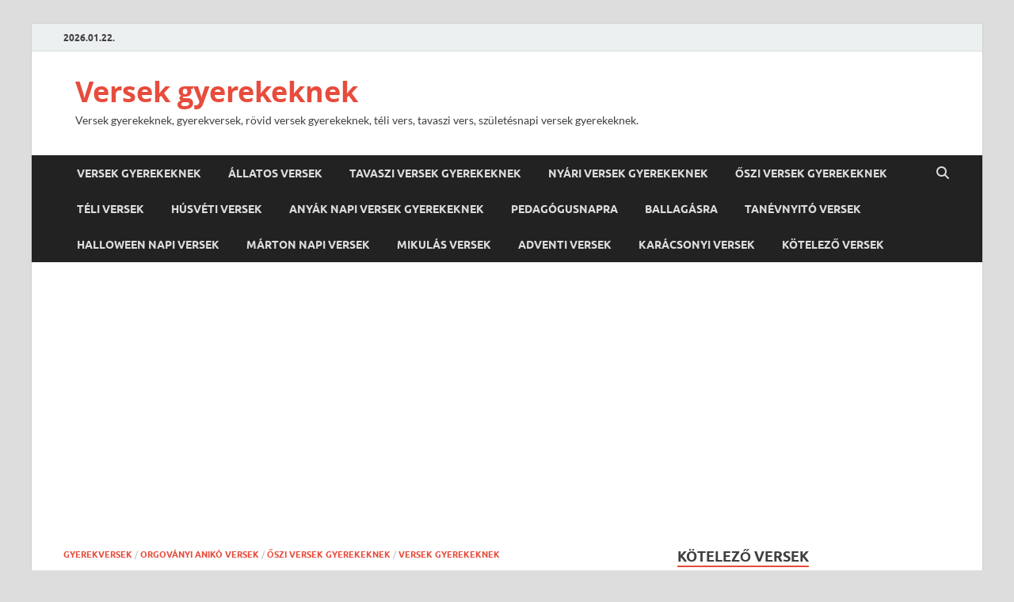

--- FILE ---
content_type: text/html; charset=UTF-8
request_url: https://versekgyerekeknek.hu/orgovanyi-aniko-pocsolya/
body_size: 178614
content:
<!DOCTYPE html>
<html lang="hu">
<head>
<meta charset="UTF-8">
<meta name="viewport" content="width=device-width, initial-scale=1">
<link rel="profile" href="http://gmpg.org/xfn/11">

<meta name='robots' content='index, follow, max-image-preview:large, max-snippet:-1, max-video-preview:-1' />

	<!-- This site is optimized with the Yoast SEO plugin v26.8 - https://yoast.com/product/yoast-seo-wordpress/ -->
	<title>Orgoványi Anikó: Pocsolya &#8902; Versek gyerekeknek</title>
	<meta name="description" content="Orgoványi Anikó: Pocsolya. Őszi versek gyerekeknek egy helyen összegyűjtve, rövidek és hoszabbak, olvasd el, tanuld meg őket." />
	<link rel="canonical" href="https://versekgyerekeknek.hu/orgovanyi-aniko-pocsolya/" />
	<meta property="og:locale" content="hu_HU" />
	<meta property="og:type" content="article" />
	<meta property="og:title" content="Orgoványi Anikó: Pocsolya &#8902; Versek gyerekeknek" />
	<meta property="og:description" content="Orgoványi Anikó: Pocsolya. Őszi versek gyerekeknek egy helyen összegyűjtve, rövidek és hoszabbak, olvasd el, tanuld meg őket." />
	<meta property="og:url" content="https://versekgyerekeknek.hu/orgovanyi-aniko-pocsolya/" />
	<meta property="og:site_name" content="Versek gyerekeknek" />
	<meta property="article:published_time" content="2023-10-21T16:52:41+00:00" />
	<meta property="og:image" content="https://versekgyerekeknek.hu/wp-content/uploads/2023/10/versek-osz-4.jpg" />
	<meta name="author" content="Versek gyerekeknek" />
	<meta name="twitter:card" content="summary_large_image" />
	<meta name="twitter:label1" content="Szerző:" />
	<meta name="twitter:data1" content="Versek gyerekeknek" />
	<meta name="twitter:label2" content="Becsült olvasási idő" />
	<meta name="twitter:data2" content="2 perc" />
	<script type="application/ld+json" class="yoast-schema-graph">{"@context":"https://schema.org","@graph":[{"@type":"Article","@id":"https://versekgyerekeknek.hu/orgovanyi-aniko-pocsolya/#article","isPartOf":{"@id":"https://versekgyerekeknek.hu/orgovanyi-aniko-pocsolya/"},"author":{"name":"Versek gyerekeknek","@id":"https://versekgyerekeknek.hu/#/schema/person/4873888e073f4eeea4b96fac1da829c8"},"headline":"Orgoványi Anikó: Pocsolya","datePublished":"2023-10-21T16:52:41+00:00","mainEntityOfPage":{"@id":"https://versekgyerekeknek.hu/orgovanyi-aniko-pocsolya/"},"wordCount":189,"publisher":{"@id":"https://versekgyerekeknek.hu/#/schema/person/4ab70d59b121d85aeb11dde47a1030ad"},"image":{"@id":"https://versekgyerekeknek.hu/orgovanyi-aniko-pocsolya/#primaryimage"},"thumbnailUrl":"https://versekgyerekeknek.hu/wp-content/uploads/2023/10/versek-osz-4.jpg","articleSection":["Gyerekversek","Orgoványi Anikó versek","Őszi versek gyerekeknek","Versek gyerekeknek"],"inLanguage":"hu"},{"@type":"WebPage","@id":"https://versekgyerekeknek.hu/orgovanyi-aniko-pocsolya/","url":"https://versekgyerekeknek.hu/orgovanyi-aniko-pocsolya/","name":"Orgoványi Anikó: Pocsolya &#8902; Versek gyerekeknek","isPartOf":{"@id":"https://versekgyerekeknek.hu/#website"},"primaryImageOfPage":{"@id":"https://versekgyerekeknek.hu/orgovanyi-aniko-pocsolya/#primaryimage"},"image":{"@id":"https://versekgyerekeknek.hu/orgovanyi-aniko-pocsolya/#primaryimage"},"thumbnailUrl":"https://versekgyerekeknek.hu/wp-content/uploads/2023/10/versek-osz-4.jpg","datePublished":"2023-10-21T16:52:41+00:00","description":"Orgoványi Anikó: Pocsolya. Őszi versek gyerekeknek egy helyen összegyűjtve, rövidek és hoszabbak, olvasd el, tanuld meg őket.","breadcrumb":{"@id":"https://versekgyerekeknek.hu/orgovanyi-aniko-pocsolya/#breadcrumb"},"inLanguage":"hu","potentialAction":[{"@type":"ReadAction","target":["https://versekgyerekeknek.hu/orgovanyi-aniko-pocsolya/"]}]},{"@type":"ImageObject","inLanguage":"hu","@id":"https://versekgyerekeknek.hu/orgovanyi-aniko-pocsolya/#primaryimage","url":"https://versekgyerekeknek.hu/wp-content/uploads/2023/10/versek-osz-4.jpg","contentUrl":"https://versekgyerekeknek.hu/wp-content/uploads/2023/10/versek-osz-4.jpg","width":608,"height":406},{"@type":"BreadcrumbList","@id":"https://versekgyerekeknek.hu/orgovanyi-aniko-pocsolya/#breadcrumb","itemListElement":[{"@type":"ListItem","position":1,"name":"Kezdőlap","item":"https://versekgyerekeknek.hu/"},{"@type":"ListItem","position":2,"name":"Gyerekversek","item":"https://versekgyerekeknek.hu/gyerekversek/"},{"@type":"ListItem","position":3,"name":"Orgoványi Anikó: Pocsolya"}]},{"@type":"WebSite","@id":"https://versekgyerekeknek.hu/#website","url":"https://versekgyerekeknek.hu/","name":"Versek gyerekeknek","description":"Versek gyerekeknek, gyerekversek, rövid versek gyerekeknek, téli vers, tavaszi vers, születésnapi versek gyerekeknek.","publisher":{"@id":"https://versekgyerekeknek.hu/#/schema/person/4ab70d59b121d85aeb11dde47a1030ad"},"potentialAction":[{"@type":"SearchAction","target":{"@type":"EntryPoint","urlTemplate":"https://versekgyerekeknek.hu/?s={search_term_string}"},"query-input":{"@type":"PropertyValueSpecification","valueRequired":true,"valueName":"search_term_string"}}],"inLanguage":"hu"},{"@type":["Person","Organization"],"@id":"https://versekgyerekeknek.hu/#/schema/person/4ab70d59b121d85aeb11dde47a1030ad","name":"Versek gyerekeknek","image":{"@type":"ImageObject","inLanguage":"hu","@id":"https://versekgyerekeknek.hu/#/schema/person/image/","url":"https://secure.gravatar.com/avatar/7abb6ec45b1b97e649e6ce43dce6763d33c25cf87f83b5ea3d7672862fbf51d0?s=96&d=mm&r=g","contentUrl":"https://secure.gravatar.com/avatar/7abb6ec45b1b97e649e6ce43dce6763d33c25cf87f83b5ea3d7672862fbf51d0?s=96&d=mm&r=g","caption":"Versek gyerekeknek"},"logo":{"@id":"https://versekgyerekeknek.hu/#/schema/person/image/"},"sameAs":["https://versekgyerekeknek.hu"]},{"@type":"Person","@id":"https://versekgyerekeknek.hu/#/schema/person/4873888e073f4eeea4b96fac1da829c8","name":"Versek gyerekeknek","image":{"@type":"ImageObject","inLanguage":"hu","@id":"https://versekgyerekeknek.hu/#/schema/person/image/","url":"https://secure.gravatar.com/avatar/17a30d6b6cc27612b1d3a35a329adafbabc8d23b7d6084c9feb0cd487eb89dd7?s=96&d=mm&r=g","contentUrl":"https://secure.gravatar.com/avatar/17a30d6b6cc27612b1d3a35a329adafbabc8d23b7d6084c9feb0cd487eb89dd7?s=96&d=mm&r=g","caption":"Versek gyerekeknek"}}]}</script>
	<!-- / Yoast SEO plugin. -->


<link rel='dns-prefetch' href='//www.googletagmanager.com' />
<link rel='dns-prefetch' href='//pagead2.googlesyndication.com' />
<link rel="alternate" type="application/rss+xml" title="Versek gyerekeknek &raquo; hírcsatorna" href="https://versekgyerekeknek.hu/feed/" />
<link rel="alternate" type="application/rss+xml" title="Versek gyerekeknek &raquo; hozzászólás hírcsatorna" href="https://versekgyerekeknek.hu/comments/feed/" />
<link rel="alternate" type="application/rss+xml" title="Versek gyerekeknek &raquo; Orgoványi Anikó: Pocsolya hozzászólás hírcsatorna" href="https://versekgyerekeknek.hu/orgovanyi-aniko-pocsolya/feed/" />
<link rel="alternate" title="oEmbed (JSON)" type="application/json+oembed" href="https://versekgyerekeknek.hu/wp-json/oembed/1.0/embed?url=https%3A%2F%2Fversekgyerekeknek.hu%2Forgovanyi-aniko-pocsolya%2F" />
<link rel="alternate" title="oEmbed (XML)" type="text/xml+oembed" href="https://versekgyerekeknek.hu/wp-json/oembed/1.0/embed?url=https%3A%2F%2Fversekgyerekeknek.hu%2Forgovanyi-aniko-pocsolya%2F&#038;format=xml" />
<style id='wp-img-auto-sizes-contain-inline-css' type='text/css'>
img:is([sizes=auto i],[sizes^="auto," i]){contain-intrinsic-size:3000px 1500px}
/*# sourceURL=wp-img-auto-sizes-contain-inline-css */
</style>
<link rel='stylesheet' id='dashicons-css' href='https://versekgyerekeknek.hu/wp-includes/css/dashicons.min.css?ver=6.9' type='text/css' media='all' />
<link rel='stylesheet' id='post-views-counter-frontend-css' href='https://versekgyerekeknek.hu/wp-content/plugins/post-views-counter/css/frontend.css?ver=1.7.3' type='text/css' media='all' />
<style id='wp-emoji-styles-inline-css' type='text/css'>

	img.wp-smiley, img.emoji {
		display: inline !important;
		border: none !important;
		box-shadow: none !important;
		height: 1em !important;
		width: 1em !important;
		margin: 0 0.07em !important;
		vertical-align: -0.1em !important;
		background: none !important;
		padding: 0 !important;
	}
/*# sourceURL=wp-emoji-styles-inline-css */
</style>
<link rel='stylesheet' id='wp-block-library-css' href='https://versekgyerekeknek.hu/wp-includes/css/dist/block-library/style.min.css?ver=6.9' type='text/css' media='all' />
<style id='wp-block-library-theme-inline-css' type='text/css'>
.wp-block-audio :where(figcaption){color:#555;font-size:13px;text-align:center}.is-dark-theme .wp-block-audio :where(figcaption){color:#ffffffa6}.wp-block-audio{margin:0 0 1em}.wp-block-code{border:1px solid #ccc;border-radius:4px;font-family:Menlo,Consolas,monaco,monospace;padding:.8em 1em}.wp-block-embed :where(figcaption){color:#555;font-size:13px;text-align:center}.is-dark-theme .wp-block-embed :where(figcaption){color:#ffffffa6}.wp-block-embed{margin:0 0 1em}.blocks-gallery-caption{color:#555;font-size:13px;text-align:center}.is-dark-theme .blocks-gallery-caption{color:#ffffffa6}:root :where(.wp-block-image figcaption){color:#555;font-size:13px;text-align:center}.is-dark-theme :root :where(.wp-block-image figcaption){color:#ffffffa6}.wp-block-image{margin:0 0 1em}.wp-block-pullquote{border-bottom:4px solid;border-top:4px solid;color:currentColor;margin-bottom:1.75em}.wp-block-pullquote :where(cite),.wp-block-pullquote :where(footer),.wp-block-pullquote__citation{color:currentColor;font-size:.8125em;font-style:normal;text-transform:uppercase}.wp-block-quote{border-left:.25em solid;margin:0 0 1.75em;padding-left:1em}.wp-block-quote cite,.wp-block-quote footer{color:currentColor;font-size:.8125em;font-style:normal;position:relative}.wp-block-quote:where(.has-text-align-right){border-left:none;border-right:.25em solid;padding-left:0;padding-right:1em}.wp-block-quote:where(.has-text-align-center){border:none;padding-left:0}.wp-block-quote.is-large,.wp-block-quote.is-style-large,.wp-block-quote:where(.is-style-plain){border:none}.wp-block-search .wp-block-search__label{font-weight:700}.wp-block-search__button{border:1px solid #ccc;padding:.375em .625em}:where(.wp-block-group.has-background){padding:1.25em 2.375em}.wp-block-separator.has-css-opacity{opacity:.4}.wp-block-separator{border:none;border-bottom:2px solid;margin-left:auto;margin-right:auto}.wp-block-separator.has-alpha-channel-opacity{opacity:1}.wp-block-separator:not(.is-style-wide):not(.is-style-dots){width:100px}.wp-block-separator.has-background:not(.is-style-dots){border-bottom:none;height:1px}.wp-block-separator.has-background:not(.is-style-wide):not(.is-style-dots){height:2px}.wp-block-table{margin:0 0 1em}.wp-block-table td,.wp-block-table th{word-break:normal}.wp-block-table :where(figcaption){color:#555;font-size:13px;text-align:center}.is-dark-theme .wp-block-table :where(figcaption){color:#ffffffa6}.wp-block-video :where(figcaption){color:#555;font-size:13px;text-align:center}.is-dark-theme .wp-block-video :where(figcaption){color:#ffffffa6}.wp-block-video{margin:0 0 1em}:root :where(.wp-block-template-part.has-background){margin-bottom:0;margin-top:0;padding:1.25em 2.375em}
/*# sourceURL=/wp-includes/css/dist/block-library/theme.min.css */
</style>
<style id='classic-theme-styles-inline-css' type='text/css'>
/*! This file is auto-generated */
.wp-block-button__link{color:#fff;background-color:#32373c;border-radius:9999px;box-shadow:none;text-decoration:none;padding:calc(.667em + 2px) calc(1.333em + 2px);font-size:1.125em}.wp-block-file__button{background:#32373c;color:#fff;text-decoration:none}
/*# sourceURL=/wp-includes/css/classic-themes.min.css */
</style>
<style id='global-styles-inline-css' type='text/css'>
:root{--wp--preset--aspect-ratio--square: 1;--wp--preset--aspect-ratio--4-3: 4/3;--wp--preset--aspect-ratio--3-4: 3/4;--wp--preset--aspect-ratio--3-2: 3/2;--wp--preset--aspect-ratio--2-3: 2/3;--wp--preset--aspect-ratio--16-9: 16/9;--wp--preset--aspect-ratio--9-16: 9/16;--wp--preset--color--black: #000000;--wp--preset--color--cyan-bluish-gray: #abb8c3;--wp--preset--color--white: #ffffff;--wp--preset--color--pale-pink: #f78da7;--wp--preset--color--vivid-red: #cf2e2e;--wp--preset--color--luminous-vivid-orange: #ff6900;--wp--preset--color--luminous-vivid-amber: #fcb900;--wp--preset--color--light-green-cyan: #7bdcb5;--wp--preset--color--vivid-green-cyan: #00d084;--wp--preset--color--pale-cyan-blue: #8ed1fc;--wp--preset--color--vivid-cyan-blue: #0693e3;--wp--preset--color--vivid-purple: #9b51e0;--wp--preset--gradient--vivid-cyan-blue-to-vivid-purple: linear-gradient(135deg,rgb(6,147,227) 0%,rgb(155,81,224) 100%);--wp--preset--gradient--light-green-cyan-to-vivid-green-cyan: linear-gradient(135deg,rgb(122,220,180) 0%,rgb(0,208,130) 100%);--wp--preset--gradient--luminous-vivid-amber-to-luminous-vivid-orange: linear-gradient(135deg,rgb(252,185,0) 0%,rgb(255,105,0) 100%);--wp--preset--gradient--luminous-vivid-orange-to-vivid-red: linear-gradient(135deg,rgb(255,105,0) 0%,rgb(207,46,46) 100%);--wp--preset--gradient--very-light-gray-to-cyan-bluish-gray: linear-gradient(135deg,rgb(238,238,238) 0%,rgb(169,184,195) 100%);--wp--preset--gradient--cool-to-warm-spectrum: linear-gradient(135deg,rgb(74,234,220) 0%,rgb(151,120,209) 20%,rgb(207,42,186) 40%,rgb(238,44,130) 60%,rgb(251,105,98) 80%,rgb(254,248,76) 100%);--wp--preset--gradient--blush-light-purple: linear-gradient(135deg,rgb(255,206,236) 0%,rgb(152,150,240) 100%);--wp--preset--gradient--blush-bordeaux: linear-gradient(135deg,rgb(254,205,165) 0%,rgb(254,45,45) 50%,rgb(107,0,62) 100%);--wp--preset--gradient--luminous-dusk: linear-gradient(135deg,rgb(255,203,112) 0%,rgb(199,81,192) 50%,rgb(65,88,208) 100%);--wp--preset--gradient--pale-ocean: linear-gradient(135deg,rgb(255,245,203) 0%,rgb(182,227,212) 50%,rgb(51,167,181) 100%);--wp--preset--gradient--electric-grass: linear-gradient(135deg,rgb(202,248,128) 0%,rgb(113,206,126) 100%);--wp--preset--gradient--midnight: linear-gradient(135deg,rgb(2,3,129) 0%,rgb(40,116,252) 100%);--wp--preset--font-size--small: 13px;--wp--preset--font-size--medium: 20px;--wp--preset--font-size--large: 36px;--wp--preset--font-size--x-large: 42px;--wp--preset--spacing--20: 0.44rem;--wp--preset--spacing--30: 0.67rem;--wp--preset--spacing--40: 1rem;--wp--preset--spacing--50: 1.5rem;--wp--preset--spacing--60: 2.25rem;--wp--preset--spacing--70: 3.38rem;--wp--preset--spacing--80: 5.06rem;--wp--preset--shadow--natural: 6px 6px 9px rgba(0, 0, 0, 0.2);--wp--preset--shadow--deep: 12px 12px 50px rgba(0, 0, 0, 0.4);--wp--preset--shadow--sharp: 6px 6px 0px rgba(0, 0, 0, 0.2);--wp--preset--shadow--outlined: 6px 6px 0px -3px rgb(255, 255, 255), 6px 6px rgb(0, 0, 0);--wp--preset--shadow--crisp: 6px 6px 0px rgb(0, 0, 0);}:where(.is-layout-flex){gap: 0.5em;}:where(.is-layout-grid){gap: 0.5em;}body .is-layout-flex{display: flex;}.is-layout-flex{flex-wrap: wrap;align-items: center;}.is-layout-flex > :is(*, div){margin: 0;}body .is-layout-grid{display: grid;}.is-layout-grid > :is(*, div){margin: 0;}:where(.wp-block-columns.is-layout-flex){gap: 2em;}:where(.wp-block-columns.is-layout-grid){gap: 2em;}:where(.wp-block-post-template.is-layout-flex){gap: 1.25em;}:where(.wp-block-post-template.is-layout-grid){gap: 1.25em;}.has-black-color{color: var(--wp--preset--color--black) !important;}.has-cyan-bluish-gray-color{color: var(--wp--preset--color--cyan-bluish-gray) !important;}.has-white-color{color: var(--wp--preset--color--white) !important;}.has-pale-pink-color{color: var(--wp--preset--color--pale-pink) !important;}.has-vivid-red-color{color: var(--wp--preset--color--vivid-red) !important;}.has-luminous-vivid-orange-color{color: var(--wp--preset--color--luminous-vivid-orange) !important;}.has-luminous-vivid-amber-color{color: var(--wp--preset--color--luminous-vivid-amber) !important;}.has-light-green-cyan-color{color: var(--wp--preset--color--light-green-cyan) !important;}.has-vivid-green-cyan-color{color: var(--wp--preset--color--vivid-green-cyan) !important;}.has-pale-cyan-blue-color{color: var(--wp--preset--color--pale-cyan-blue) !important;}.has-vivid-cyan-blue-color{color: var(--wp--preset--color--vivid-cyan-blue) !important;}.has-vivid-purple-color{color: var(--wp--preset--color--vivid-purple) !important;}.has-black-background-color{background-color: var(--wp--preset--color--black) !important;}.has-cyan-bluish-gray-background-color{background-color: var(--wp--preset--color--cyan-bluish-gray) !important;}.has-white-background-color{background-color: var(--wp--preset--color--white) !important;}.has-pale-pink-background-color{background-color: var(--wp--preset--color--pale-pink) !important;}.has-vivid-red-background-color{background-color: var(--wp--preset--color--vivid-red) !important;}.has-luminous-vivid-orange-background-color{background-color: var(--wp--preset--color--luminous-vivid-orange) !important;}.has-luminous-vivid-amber-background-color{background-color: var(--wp--preset--color--luminous-vivid-amber) !important;}.has-light-green-cyan-background-color{background-color: var(--wp--preset--color--light-green-cyan) !important;}.has-vivid-green-cyan-background-color{background-color: var(--wp--preset--color--vivid-green-cyan) !important;}.has-pale-cyan-blue-background-color{background-color: var(--wp--preset--color--pale-cyan-blue) !important;}.has-vivid-cyan-blue-background-color{background-color: var(--wp--preset--color--vivid-cyan-blue) !important;}.has-vivid-purple-background-color{background-color: var(--wp--preset--color--vivid-purple) !important;}.has-black-border-color{border-color: var(--wp--preset--color--black) !important;}.has-cyan-bluish-gray-border-color{border-color: var(--wp--preset--color--cyan-bluish-gray) !important;}.has-white-border-color{border-color: var(--wp--preset--color--white) !important;}.has-pale-pink-border-color{border-color: var(--wp--preset--color--pale-pink) !important;}.has-vivid-red-border-color{border-color: var(--wp--preset--color--vivid-red) !important;}.has-luminous-vivid-orange-border-color{border-color: var(--wp--preset--color--luminous-vivid-orange) !important;}.has-luminous-vivid-amber-border-color{border-color: var(--wp--preset--color--luminous-vivid-amber) !important;}.has-light-green-cyan-border-color{border-color: var(--wp--preset--color--light-green-cyan) !important;}.has-vivid-green-cyan-border-color{border-color: var(--wp--preset--color--vivid-green-cyan) !important;}.has-pale-cyan-blue-border-color{border-color: var(--wp--preset--color--pale-cyan-blue) !important;}.has-vivid-cyan-blue-border-color{border-color: var(--wp--preset--color--vivid-cyan-blue) !important;}.has-vivid-purple-border-color{border-color: var(--wp--preset--color--vivid-purple) !important;}.has-vivid-cyan-blue-to-vivid-purple-gradient-background{background: var(--wp--preset--gradient--vivid-cyan-blue-to-vivid-purple) !important;}.has-light-green-cyan-to-vivid-green-cyan-gradient-background{background: var(--wp--preset--gradient--light-green-cyan-to-vivid-green-cyan) !important;}.has-luminous-vivid-amber-to-luminous-vivid-orange-gradient-background{background: var(--wp--preset--gradient--luminous-vivid-amber-to-luminous-vivid-orange) !important;}.has-luminous-vivid-orange-to-vivid-red-gradient-background{background: var(--wp--preset--gradient--luminous-vivid-orange-to-vivid-red) !important;}.has-very-light-gray-to-cyan-bluish-gray-gradient-background{background: var(--wp--preset--gradient--very-light-gray-to-cyan-bluish-gray) !important;}.has-cool-to-warm-spectrum-gradient-background{background: var(--wp--preset--gradient--cool-to-warm-spectrum) !important;}.has-blush-light-purple-gradient-background{background: var(--wp--preset--gradient--blush-light-purple) !important;}.has-blush-bordeaux-gradient-background{background: var(--wp--preset--gradient--blush-bordeaux) !important;}.has-luminous-dusk-gradient-background{background: var(--wp--preset--gradient--luminous-dusk) !important;}.has-pale-ocean-gradient-background{background: var(--wp--preset--gradient--pale-ocean) !important;}.has-electric-grass-gradient-background{background: var(--wp--preset--gradient--electric-grass) !important;}.has-midnight-gradient-background{background: var(--wp--preset--gradient--midnight) !important;}.has-small-font-size{font-size: var(--wp--preset--font-size--small) !important;}.has-medium-font-size{font-size: var(--wp--preset--font-size--medium) !important;}.has-large-font-size{font-size: var(--wp--preset--font-size--large) !important;}.has-x-large-font-size{font-size: var(--wp--preset--font-size--x-large) !important;}
:where(.wp-block-post-template.is-layout-flex){gap: 1.25em;}:where(.wp-block-post-template.is-layout-grid){gap: 1.25em;}
:where(.wp-block-term-template.is-layout-flex){gap: 1.25em;}:where(.wp-block-term-template.is-layout-grid){gap: 1.25em;}
:where(.wp-block-columns.is-layout-flex){gap: 2em;}:where(.wp-block-columns.is-layout-grid){gap: 2em;}
:root :where(.wp-block-pullquote){font-size: 1.5em;line-height: 1.6;}
/*# sourceURL=global-styles-inline-css */
</style>
<link rel='stylesheet' id='hitmag-fonts-css' href='https://versekgyerekeknek.hu/wp-content/themes/hitmag/css/fonts.css' type='text/css' media='all' />
<link rel='stylesheet' id='hitmag-font-awesome-css' href='https://versekgyerekeknek.hu/wp-content/themes/hitmag/css/all.min.css?ver=6.5.1' type='text/css' media='all' />
<link rel='stylesheet' id='hitmag-style-css' href='https://versekgyerekeknek.hu/wp-content/themes/hitmag/style.css?ver=1.4.4' type='text/css' media='all' />
<link rel='stylesheet' id='jquery-magnific-popup-css' href='https://versekgyerekeknek.hu/wp-content/themes/hitmag/css/magnific-popup.css?ver=6.9' type='text/css' media='all' />
<script type="text/javascript" src="https://versekgyerekeknek.hu/wp-includes/js/jquery/jquery.min.js?ver=3.7.1" id="jquery-core-js"></script>
<script type="text/javascript" src="https://versekgyerekeknek.hu/wp-includes/js/jquery/jquery-migrate.min.js?ver=3.4.1" id="jquery-migrate-js"></script>

<!-- Google tag (gtag.js) snippet added by Site Kit -->
<!-- Google Analytics snippet added by Site Kit -->
<script type="text/javascript" src="https://www.googletagmanager.com/gtag/js?id=G-DSBSM32Q3N" id="google_gtagjs-js" async></script>
<script type="text/javascript" id="google_gtagjs-js-after">
/* <![CDATA[ */
window.dataLayer = window.dataLayer || [];function gtag(){dataLayer.push(arguments);}
gtag("set","linker",{"domains":["versekgyerekeknek.hu"]});
gtag("js", new Date());
gtag("set", "developer_id.dZTNiMT", true);
gtag("config", "G-DSBSM32Q3N");
//# sourceURL=google_gtagjs-js-after
/* ]]> */
</script>
<link rel="https://api.w.org/" href="https://versekgyerekeknek.hu/wp-json/" /><link rel="alternate" title="JSON" type="application/json" href="https://versekgyerekeknek.hu/wp-json/wp/v2/posts/1088" /><link rel="EditURI" type="application/rsd+xml" title="RSD" href="https://versekgyerekeknek.hu/xmlrpc.php?rsd" />
<meta name="generator" content="WordPress 6.9" />
<link rel='shortlink' href='https://versekgyerekeknek.hu/?p=1088' />
<meta name="generator" content="Site Kit by Google 1.170.0" />		<style type="text/css">
			
			button,
			input[type="button"],
			input[type="reset"],
			input[type="submit"] {
				background: #E74C3C;
			}

            .th-readmore {
                background: #E74C3C;
            }           

            a:hover {
                color: #E74C3C;
            } 

            .main-navigation a:hover {
                background-color: #E74C3C;
            }

            .main-navigation .current_page_item > a,
            .main-navigation .current-menu-item > a,
            .main-navigation .current_page_ancestor > a,
            .main-navigation .current-menu-ancestor > a {
                background-color: #E74C3C;
            }

            #main-nav-button:hover {
                background-color: #E74C3C;
            }

            .post-navigation .post-title:hover {
                color: #E74C3C;
            }

            .top-navigation a:hover {
                color: #E74C3C;
            }

            .top-navigation ul ul a:hover {
                background: #E74C3C;
            }

            #top-nav-button:hover {
                color: #E74C3C;
            }

            .responsive-mainnav li a:hover,
            .responsive-topnav li a:hover {
                background: #E74C3C;
            }

            #hm-search-form .search-form .search-submit {
                background-color: #E74C3C;
            }

            .nav-links .current {
                background: #E74C3C;
            }

            .is-style-hitmag-widget-title,
            .elementor-widget-container h5,
            .widgettitle,
            .widget-title {
                border-bottom: 2px solid #E74C3C;
            }

            .footer-widget-title {
                border-bottom: 2px solid #E74C3C;
            }

            .widget-area a:hover {
                color: #E74C3C;
            }

            .footer-widget-area .widget a:hover {
                color: #E74C3C;
            }

            .site-info a:hover {
                color: #E74C3C;
            }

            .wp-block-search .wp-block-search__button,
            .search-form .search-submit {
                background: #E74C3C;
            }

            .hmb-entry-title a:hover {
                color: #E74C3C;
            }

            .hmb-entry-meta a:hover,
            .hms-meta a:hover {
                color: #E74C3C;
            }

            .hms-title a:hover {
                color: #E74C3C;
            }

            .hmw-grid-post .post-title a:hover {
                color: #E74C3C;
            }

            .footer-widget-area .hmw-grid-post .post-title a:hover,
            .footer-widget-area .hmb-entry-title a:hover,
            .footer-widget-area .hms-title a:hover {
                color: #E74C3C;
            }

            .hm-tabs-wdt .ui-state-active {
                border-bottom: 2px solid #E74C3C;
            }

            a.hm-viewall {
                background: #E74C3C;
            }

            #hitmag-tags a,
            .widget_tag_cloud .tagcloud a {
                background: #E74C3C;
            }

            .site-title a {
                color: #E74C3C;
            }

            .hitmag-post .entry-title a:hover {
                color: #E74C3C;
            }

            .hitmag-post .entry-meta a:hover {
                color: #E74C3C;
            }

            .cat-links a {
                color: #E74C3C;
            }

            .hitmag-single .entry-meta a:hover {
                color: #E74C3C;
            }

            .hitmag-single .author a:hover {
                color: #E74C3C;
            }

            .hm-author-content .author-posts-link {
                color: #E74C3C;
            }

            .hm-tags-links a:hover {
                background: #E74C3C;
            }

            .hm-tagged {
                background: #E74C3C;
            }

            .hm-edit-link a.post-edit-link {
                background: #E74C3C;
            }

            .arc-page-title {
                border-bottom: 2px solid #E74C3C;
            }

            .srch-page-title {
                border-bottom: 2px solid #E74C3C;
            }

            .hm-slider-details .cat-links {
                background: #E74C3C;
            }

            .hm-rel-post .post-title a:hover {
                color: #E74C3C;
            }

            .comment-author a {
                color: #E74C3C;
            }

            .comment-metadata a:hover,
            .comment-metadata a:focus,
            .pingback .comment-edit-link:hover,
            .pingback .comment-edit-link:focus {
                color: #E74C3C;
            }

            .comment-reply-link:hover,
            .comment-reply-link:focus {
                background: #E74C3C;
            }

            .required {
                color: #E74C3C;
            }

            blockquote {
                border-left: 3px solid #E74C3C;
            }

            .comment-reply-title small a:before {
                color: #E74C3C;
            }
            
            .woocommerce ul.products li.product h3:hover,
            .woocommerce-widget-area ul li a:hover,
            .woocommerce-loop-product__title:hover {
                color: #E74C3C;
            }

            .woocommerce-product-search input[type="submit"],
            .woocommerce #respond input#submit, 
            .woocommerce a.button, 
            .woocommerce button.button, 
            .woocommerce input.button,
            .woocommerce nav.woocommerce-pagination ul li a:focus,
            .woocommerce nav.woocommerce-pagination ul li a:hover,
            .woocommerce nav.woocommerce-pagination ul li span.current,
            .woocommerce span.onsale,
            .woocommerce-widget-area .widget-title,
            .woocommerce #respond input#submit.alt,
            .woocommerce a.button.alt,
            .woocommerce button.button.alt,
            .woocommerce input.button.alt {
                background: #E74C3C;
            }
            
            .wp-block-quote,
            .wp-block-quote:not(.is-large):not(.is-style-large) {
                border-left: 3px solid #E74C3C;
            }		</style>
	<link rel="pingback" href="https://versekgyerekeknek.hu/xmlrpc.php">
<!-- Google AdSense meta tags added by Site Kit -->
<meta name="google-adsense-platform-account" content="ca-host-pub-2644536267352236">
<meta name="google-adsense-platform-domain" content="sitekit.withgoogle.com">
<!-- End Google AdSense meta tags added by Site Kit -->
<meta name="generator" content="Elementor 3.34.2; features: additional_custom_breakpoints; settings: css_print_method-external, google_font-enabled, font_display-auto">
			<style>
				.e-con.e-parent:nth-of-type(n+4):not(.e-lazyloaded):not(.e-no-lazyload),
				.e-con.e-parent:nth-of-type(n+4):not(.e-lazyloaded):not(.e-no-lazyload) * {
					background-image: none !important;
				}
				@media screen and (max-height: 1024px) {
					.e-con.e-parent:nth-of-type(n+3):not(.e-lazyloaded):not(.e-no-lazyload),
					.e-con.e-parent:nth-of-type(n+3):not(.e-lazyloaded):not(.e-no-lazyload) * {
						background-image: none !important;
					}
				}
				@media screen and (max-height: 640px) {
					.e-con.e-parent:nth-of-type(n+2):not(.e-lazyloaded):not(.e-no-lazyload),
					.e-con.e-parent:nth-of-type(n+2):not(.e-lazyloaded):not(.e-no-lazyload) * {
						background-image: none !important;
					}
				}
			</style>
			
<!-- Google AdSense snippet added by Site Kit -->
<script type="text/javascript" async="async" src="https://pagead2.googlesyndication.com/pagead/js/adsbygoogle.js?client=ca-pub-4461816941687027&amp;host=ca-host-pub-2644536267352236" crossorigin="anonymous"></script>

<!-- End Google AdSense snippet added by Site Kit -->
<link rel="icon" href="https://versekgyerekeknek.hu/wp-content/uploads/2022/06/cropped-csillag-e1654268216424-32x32.png" sizes="32x32" />
<link rel="icon" href="https://versekgyerekeknek.hu/wp-content/uploads/2022/06/cropped-csillag-e1654268216424-192x192.png" sizes="192x192" />
<link rel="apple-touch-icon" href="https://versekgyerekeknek.hu/wp-content/uploads/2022/06/cropped-csillag-e1654268216424-180x180.png" />
<meta name="msapplication-TileImage" content="https://versekgyerekeknek.hu/wp-content/uploads/2022/06/cropped-csillag-e1654268216424-270x270.png" />
<style id="kirki-inline-styles"></style></head>

<body class="wp-singular post-template-default single single-post postid-1088 single-format-standard wp-embed-responsive wp-theme-hitmag group-blog th-right-sidebar elementor-default elementor-kit-26">



<div id="page" class="site hitmag-wrapper">
	<a class="skip-link screen-reader-text" href="#content">Skip to content</a>

	
	<header id="masthead" class="site-header" role="banner">

		
			
			<div class="hm-top-bar">
				<div class="hm-container">
					
											<div class="hm-date">2026.01.22.</div>
					
					
					
				</div><!-- .hm-container -->
			</div><!-- .hm-top-bar -->

		
		
		<div class="header-main-area ">
			<div class="hm-container">
			<div class="site-branding">
				<div class="site-branding-content">
					<div class="hm-logo">
											</div><!-- .hm-logo -->

					<div class="hm-site-title">
													<p class="site-title"><a href="https://versekgyerekeknek.hu/" rel="home">Versek gyerekeknek</a></p>
													<p class="site-description">Versek gyerekeknek, gyerekversek, rövid versek gyerekeknek, téli vers, tavaszi vers, születésnapi versek gyerekeknek.</p>
											</div><!-- .hm-site-title -->
				</div><!-- .site-branding-content -->
			</div><!-- .site-branding -->

			
						</div><!-- .hm-container -->
		</div><!-- .header-main-area -->

		
		<div class="hm-nav-container">
			<nav id="site-navigation" class="main-navigation" role="navigation">
				<div class="hm-container">
					<div class="menu-fomenu-container"><ul id="primary-menu" class="menu"><li id="menu-item-35" class="menu-item menu-item-type-post_type menu-item-object-page menu-item-home menu-item-35"><a href="https://versekgyerekeknek.hu/">Versek gyerekeknek</a></li>
<li id="menu-item-95" class="menu-item menu-item-type-taxonomy menu-item-object-category menu-item-95"><a href="https://versekgyerekeknek.hu/allatos-versek/">Állatos versek</a></li>
<li id="menu-item-98" class="menu-item menu-item-type-taxonomy menu-item-object-category menu-item-98"><a href="https://versekgyerekeknek.hu/tavaszi-versek-gyerekeknek/">Tavaszi versek gyerekeknek</a></li>
<li id="menu-item-96" class="menu-item menu-item-type-taxonomy menu-item-object-category menu-item-96"><a href="https://versekgyerekeknek.hu/nyari-versek-gyerekeknek/">Nyári versek gyerekeknek</a></li>
<li id="menu-item-97" class="menu-item menu-item-type-taxonomy menu-item-object-category current-post-ancestor current-menu-parent current-post-parent menu-item-97"><a href="https://versekgyerekeknek.hu/oszi-versek-gyerekeknek/">Őszi versek gyerekeknek</a></li>
<li id="menu-item-99" class="menu-item menu-item-type-taxonomy menu-item-object-category menu-item-99"><a href="https://versekgyerekeknek.hu/teli-versek/">Téli versek</a></li>
<li id="menu-item-822" class="menu-item menu-item-type-taxonomy menu-item-object-category menu-item-822"><a href="https://versekgyerekeknek.hu/husveti-versek/">Húsvéti versek</a></li>
<li id="menu-item-1677" class="menu-item menu-item-type-taxonomy menu-item-object-category menu-item-1677"><a href="https://versekgyerekeknek.hu/anyak-napi-versek-gyerekeknek/">Anyák napi versek gyerekeknek</a></li>
<li id="menu-item-2151" class="menu-item menu-item-type-taxonomy menu-item-object-category menu-item-2151"><a href="https://versekgyerekeknek.hu/pedagogusnapra-versek/">Pedagógusnapra</a></li>
<li id="menu-item-374" class="menu-item menu-item-type-taxonomy menu-item-object-category menu-item-374"><a href="https://versekgyerekeknek.hu/ballagasra/">Ballagásra</a></li>
<li id="menu-item-375" class="menu-item menu-item-type-taxonomy menu-item-object-category menu-item-375"><a href="https://versekgyerekeknek.hu/tanevnyito-versek/">Tanévnyitó versek</a></li>
<li id="menu-item-949" class="menu-item menu-item-type-taxonomy menu-item-object-category menu-item-949"><a href="https://versekgyerekeknek.hu/halloween-napi-versek/">Halloween napi versek</a></li>
<li id="menu-item-1475" class="menu-item menu-item-type-taxonomy menu-item-object-category menu-item-1475"><a href="https://versekgyerekeknek.hu/marton-napi-versek/">Márton napi versek</a></li>
<li id="menu-item-544" class="menu-item menu-item-type-taxonomy menu-item-object-category menu-item-544"><a href="https://versekgyerekeknek.hu/mikulas-versek-gyerekeknek/">Mikulás versek</a></li>
<li id="menu-item-658" class="menu-item menu-item-type-custom menu-item-object-custom menu-item-658"><a href="https://versekgyerekeknek.hu/adventi-versek-gyerekeknek/">Adventi versek</a></li>
<li id="menu-item-543" class="menu-item menu-item-type-taxonomy menu-item-object-category menu-item-543"><a href="https://versekgyerekeknek.hu/karacsonyi-versek-gyerekeknek/">Karácsonyi versek</a></li>
<li id="menu-item-1969" class="menu-item menu-item-type-taxonomy menu-item-object-category menu-item-1969"><a href="https://versekgyerekeknek.hu/kotelezo-versek/">Kötelező versek</a></li>
</ul></div>					
											<button class="hm-search-button-icon" aria-label="Open search"></button>
						<div class="hm-search-box-container">
							<div class="hm-search-box">
								<form role="search" method="get" class="search-form" action="https://versekgyerekeknek.hu/">
				<label>
					<span class="screen-reader-text">Keresés:</span>
					<input type="search" class="search-field" placeholder="Keresés&hellip;" value="" name="s" />
				</label>
				<input type="submit" class="search-submit" value="Keresés" />
			</form>							</div><!-- th-search-box -->
						</div><!-- .th-search-box-container -->
									</div><!-- .hm-container -->
			</nav><!-- #site-navigation -->
			<div class="hm-nwrap">
								<a href="#" class="navbutton" id="main-nav-button">
					<span class="main-nav-btn-lbl">Main Menu</span>				</a>
			</div>
			<div class="responsive-mainnav"></div>
		</div><!-- .hm-nav-container -->

		
	</header><!-- #masthead -->

	
	<div id="content" class="site-content">
		<div class="hm-container">
	
	<div id="primary" class="content-area">
		<main id="main" class="site-main" role="main">

		
<article id="post-1088" class="hitmag-single post-1088 post type-post status-publish format-standard hentry category-gyerekversek category-orgovanyi-aniko-versek category-oszi-versek-gyerekeknek category-versek-gyerekeknek">

		
	
	<header class="entry-header">
		<div class="cat-links"><a href="https://versekgyerekeknek.hu/gyerekversek/" rel="category tag">Gyerekversek</a> / <a href="https://versekgyerekeknek.hu/orgovanyi-aniko-versek/" rel="category tag">Orgoványi Anikó versek</a> / <a href="https://versekgyerekeknek.hu/oszi-versek-gyerekeknek/" rel="category tag">Őszi versek gyerekeknek</a> / <a href="https://versekgyerekeknek.hu/versek-gyerekeknek/" rel="category tag">Versek gyerekeknek</a></div><h1 class="entry-title">Orgoványi Anikó: Pocsolya</h1>		<div class="entry-meta">
			<span class="posted-on"><a href="https://versekgyerekeknek.hu/orgovanyi-aniko-pocsolya/" rel="bookmark"><time class="entry-date published updated" datetime="2023-10-21T18:52:41+02:00">2023.10.21.</time></a></span><span class="meta-sep"> - </span><span class="byline"> by <span class="author vcard"><a class="url fn n" href="https://versekgyerekeknek.hu/author/barbiseo/">Versek gyerekeknek</a></span></span>		</div><!-- .entry-meta -->
		
	</header><!-- .entry-header -->
	
	<a class="image-link" href=""></a>
	
	<div class="entry-content">
		<figure id="attachment_969" aria-describedby="caption-attachment-969" style="width: 608px" class="wp-caption aligncenter"><img fetchpriority="high" decoding="async" class="wp-image-969 size-full" title="Orgoványi Anikó: Pocsolya" src="https://versekgyerekeknek.hu/wp-content/uploads/2023/10/versek-osz-4.jpg" alt="Orgoványi Anikó: Pocsolya" width="608" height="406" srcset="https://versekgyerekeknek.hu/wp-content/uploads/2023/10/versek-osz-4.jpg 608w, https://versekgyerekeknek.hu/wp-content/uploads/2023/10/versek-osz-4-300x200.jpg 300w" sizes="(max-width: 608px) 100vw, 608px" /><figcaption id="caption-attachment-969" class="wp-caption-text">Orgoványi Anikó: Pocsolya</figcaption></figure>
<p><script src="https://pagead2.googlesyndication.com/pagead/js/adsbygoogle.js?client=ca-pub-4461816941687027" async="" crossorigin="anonymous"></script><br />
<ins class="adsbygoogle" style="display: block; text-align: center;" data-ad-layout="in-article" data-ad-format="fluid" data-ad-client="ca-pub-4461816941687027" data-ad-slot="7382891688"></ins><br />
<script>
     (adsbygoogle = window.adsbygoogle || []).push({});
</script></p>
<h2 style="text-align: center;">Orgoványi Anikó: Pocsolya</h2>
<p><img decoding="async" class="aligncenter size-medium wp-image-7" src="https://versekgyerekeknek.hu/wp-content/uploads/2022/06/versek-gyerekeknek-300x44.png" alt="Versek gyerekeknek" width="300" height="44" srcset="https://versekgyerekeknek.hu/wp-content/uploads/2022/06/versek-gyerekeknek-300x44.png 300w, https://versekgyerekeknek.hu/wp-content/uploads/2022/06/versek-gyerekeknek-1024x151.png 1024w, https://versekgyerekeknek.hu/wp-content/uploads/2022/06/versek-gyerekeknek-768x113.png 768w, https://versekgyerekeknek.hu/wp-content/uploads/2022/06/versek-gyerekeknek.png 1280w" sizes="(max-width: 300px) 100vw, 300px" /></p>
<p style="text-align: center;">Ez aztán a nagy csoda!<br />
Locsi-pocsi pocsolya!<br />
Fejen áll benne az ég,<br />
boldog, aki belelép.</p>
<p style="text-align: center;">Óvakodok egy lábbal,<br />
hullámzok a világgal,<br />
beleugrok kettővel,<br />
manók ugranak széjjel.</p>
<p style="text-align: center;">Belenézek, s meglátom,<br />
a fordított világom,<br />
lenn a mélyben süt a nap,<br />
felhő bújtat kishalat.</p>
<p style="text-align: center;">Lábam alatt madár száll,<br />
fejen áll a virágszál,<br />
mélyben zúg egy katica,<br />
gyűrűzik a fa lombja.</p>
<p style="text-align: center;">Licsi-pocsi pocsolya,<br />
ez aztán a nagy csoda!<br />
Nézz bele és meglátod<br />
a nagy kerek világot!</p>
<p><script src="https://pagead2.googlesyndication.com/pagead/js/adsbygoogle.js?client=ca-pub-4461816941687027" async="" crossorigin="anonymous"></script><br />
<ins class="adsbygoogle" style="display: block; text-align: center;" data-ad-layout="in-article" data-ad-format="fluid" data-ad-client="ca-pub-4461816941687027" data-ad-slot="7382891688"></ins><br />
<script>
     (adsbygoogle = window.adsbygoogle || []).push({});
</script></p>
<h2 style="text-align: center;">Orgoványi Anikó: Pocsolya</h2>
<p><img decoding="async" class="aligncenter size-medium wp-image-7" src="https://versekgyerekeknek.hu/wp-content/uploads/2022/06/versek-gyerekeknek-300x44.png" alt="Versek gyerekeknek" width="300" height="44" srcset="https://versekgyerekeknek.hu/wp-content/uploads/2022/06/versek-gyerekeknek-300x44.png 300w, https://versekgyerekeknek.hu/wp-content/uploads/2022/06/versek-gyerekeknek-1024x151.png 1024w, https://versekgyerekeknek.hu/wp-content/uploads/2022/06/versek-gyerekeknek-768x113.png 768w, https://versekgyerekeknek.hu/wp-content/uploads/2022/06/versek-gyerekeknek.png 1280w" sizes="(max-width: 300px) 100vw, 300px" /></p>
<p>&nbsp;</p>
<p><script src="https://pagead2.googlesyndication.com/pagead/js/adsbygoogle.js?client=ca-pub-4461816941687027" async="" crossorigin="anonymous"></script><br />
<ins class="adsbygoogle" style="display: block;" data-ad-format="autorelaxed" data-ad-client="ca-pub-4461816941687027" data-ad-slot="9545757268"></ins><br />
<script>
     (adsbygoogle = window.adsbygoogle || []).push({});
</script></p>
<h2 class="widget-title">Versek gyerekeknek</h2>
<div class="menu-versek-kategoriak-container">
<ul id="menu-versek-kategoriak" class="menu">
<li id="menu-item-101" class="menu-item menu-item-type-taxonomy menu-item-object-category menu-item-101"><a href="https://versekgyerekeknek.hu/allatos-versek/">Állatos versek</a></li>
<li id="menu-item-356" class="menu-item menu-item-type-taxonomy menu-item-object-category current-post-ancestor current-menu-parent current-post-parent menu-item-356"><a href="https://versekgyerekeknek.hu/farsangi-versek/">Farsangi versek</a></li>
<li id="menu-item-108" class="menu-item menu-item-type-taxonomy menu-item-object-category menu-item-108"><a href="https://versekgyerekeknek.hu/nonapi-versek-gyerekeknek/">Nőnapi versek gyerekeknek</a></li>
<li id="menu-item-357" class="menu-item menu-item-type-taxonomy menu-item-object-category menu-item-357"><a href="https://versekgyerekeknek.hu/husveti-versek/">Húsvéti versek</a></li>
<li id="menu-item-102" class="menu-item menu-item-type-taxonomy menu-item-object-category menu-item-102"><a href="https://versekgyerekeknek.hu/anyak-napi-versek-gyerekeknek/">Anyák napi versek gyerekeknek</a></li>
<li id="menu-item-355" class="menu-item menu-item-type-taxonomy menu-item-object-category menu-item-355"><a href="https://versekgyerekeknek.hu/ballagasra/">Ballagásra</a></li>
<li id="menu-item-115" class="menu-item menu-item-type-taxonomy menu-item-object-category menu-item-115"><a href="https://versekgyerekeknek.hu/versek-ovodai-ballagasra/">Versek óvodai ballagásra</a></li>
<li id="menu-item-362" class="menu-item menu-item-type-taxonomy menu-item-object-category menu-item-362"><a href="https://versekgyerekeknek.hu/tanevnyito-versek/">Tanévnyitó versek</a></li>
<li id="menu-item-358" class="menu-item menu-item-type-taxonomy menu-item-object-category menu-item-358"><a href="https://versekgyerekeknek.hu/iskolakezdo-versek/">Iskolakezdő versek</a></li>
<li id="menu-item-107" class="menu-item menu-item-type-taxonomy menu-item-object-category menu-item-107"><a href="https://versekgyerekeknek.hu/mikulas-versek-gyerekeknek/">Mikulás versek gyerekeknek</a></li>
<li id="menu-item-659" class="menu-item menu-item-type-taxonomy menu-item-object-category menu-item-659"><a href="https://versekgyerekeknek.hu/adventi-versek-gyerekeknek/">Adventi versek gyerekeknek</a></li>
<li id="menu-item-106" class="menu-item menu-item-type-taxonomy menu-item-object-category menu-item-106"><a href="https://versekgyerekeknek.hu/karacsonyi-versek-gyerekeknek/">Karácsonyi versek gyerekeknek</a></li>
<li id="menu-item-729" class="menu-item menu-item-type-taxonomy menu-item-object-category menu-item-729"><a href="https://versekgyerekeknek.hu/ujevi-versek/">Újévi versek</a></li>
<li id="menu-item-112" class="menu-item menu-item-type-taxonomy menu-item-object-category menu-item-112"><a href="https://versekgyerekeknek.hu/tavaszi-versek-gyerekeknek/">Tavaszi versek gyerekeknek</a></li>
<li id="menu-item-109" class="menu-item menu-item-type-taxonomy menu-item-object-category menu-item-109"><a href="https://versekgyerekeknek.hu/nyari-versek-gyerekeknek/">Nyári versek gyerekeknek</a></li>
<li id="menu-item-110" class="menu-item menu-item-type-taxonomy menu-item-object-category menu-item-110"><a href="https://versekgyerekeknek.hu/oszi-versek-gyerekeknek/">Őszi versek gyerekeknek</a></li>
<li id="menu-item-113" class="menu-item menu-item-type-taxonomy menu-item-object-category menu-item-113"><a href="https://versekgyerekeknek.hu/teli-versek/">Téli versek</a></li>
<li id="menu-item-105" class="menu-item menu-item-type-taxonomy menu-item-object-category menu-item-105"><a href="https://versekgyerekeknek.hu/gyerekversek/">Gyerekversek</a></li>
<li id="menu-item-111" class="menu-item menu-item-type-taxonomy menu-item-object-category current-post-ancestor current-menu-parent current-post-parent menu-item-111"><a href="https://versekgyerekeknek.hu/rovid-versek-gyerekeknek/">Rövid versek gyerekeknek</a></li>
<li id="menu-item-114" class="menu-item menu-item-type-taxonomy menu-item-object-category current-post-ancestor current-menu-parent current-post-parent menu-item-114"><a href="https://versekgyerekeknek.hu/versek-gyerekeknek/">Versek gyerekeknek</a></li>
<li><a href="https://unnepeink.hu/">Ünnepeink</a></li>
</ul>
<p><script src="https://pagead2.googlesyndication.com/pagead/js/adsbygoogle.js?client=ca-pub-4461816941687027" async="" crossorigin="anonymous"></script><br />
<ins class="adsbygoogle" style="display: block;" data-ad-format="autorelaxed" data-ad-client="ca-pub-4461816941687027" data-ad-slot="9545757268"></ins><br />
<script>
     (adsbygoogle = window.adsbygoogle || []).push({});
</script></p>
</div>
<div class="post-views content-post post-1088 entry-meta load-static">
				<span class="post-views-icon dashicons dashicons-chart-bar"></span> <span class="post-views-label">Post Views:</span> <span class="post-views-count">429</span>
			</div>	</div><!-- .entry-content -->

	
	<footer class="entry-footer">
			</footer><!-- .entry-footer -->

	
</article><!-- #post-## -->
    <div class="hm-related-posts">
    
    <div class="wt-container">
        <h4 class="widget-title">Related Posts</h4>
    </div>

    <div class="hmrp-container">

        
                <div class="hm-rel-post">
                    <a href="https://versekgyerekeknek.hu/tamko-sirato-karoly-pingvintanc/" rel="bookmark" title="Tamkó Sirató Károly: Pingvintánc">
                        <img width="348" height="196" src="https://versekgyerekeknek.hu/wp-content/uploads/2022/06/versek-gyerekeknek-1-e1698054623216.png" class="attachment-hitmag-grid size-hitmag-grid wp-post-image" alt="Versek gyerekeknek" decoding="async" />                    </a>
                    <h3 class="post-title">
                        <a href="https://versekgyerekeknek.hu/tamko-sirato-karoly-pingvintanc/" rel="bookmark" title="Tamkó Sirató Károly: Pingvintánc">
                            Tamkó Sirató Károly: Pingvintánc                        </a>
                    </h3>
                    <p class="hms-meta"><time class="entry-date published updated" datetime="2026-01-21T10:09:11+02:00">2026.01.21.</time></p>
                </div>
            
            
                <div class="hm-rel-post">
                    <a href="https://versekgyerekeknek.hu/csoori-sandor-esti-parbeszed/" rel="bookmark" title="Csoóri Sándor: Esti párbeszéd">
                        <img width="348" height="196" src="https://versekgyerekeknek.hu/wp-content/uploads/2022/06/versek-gyerekeknek-1-e1698054623216.png" class="attachment-hitmag-grid size-hitmag-grid wp-post-image" alt="Versek gyerekeknek" decoding="async" />                    </a>
                    <h3 class="post-title">
                        <a href="https://versekgyerekeknek.hu/csoori-sandor-esti-parbeszed/" rel="bookmark" title="Csoóri Sándor: Esti párbeszéd">
                            Csoóri Sándor: Esti párbeszéd                        </a>
                    </h3>
                    <p class="hms-meta"><time class="entry-date published updated" datetime="2026-01-20T10:15:33+02:00">2026.01.20.</time></p>
                </div>
            
            
                <div class="hm-rel-post">
                    <a href="https://versekgyerekeknek.hu/dregely-laszlo-forgeteges-ez-a-bal/" rel="bookmark" title="Drégely László: Förgeteges ez a bál">
                        <img width="348" height="196" src="https://versekgyerekeknek.hu/wp-content/uploads/2022/06/versek-gyerekeknek-1-e1698054623216.png" class="attachment-hitmag-grid size-hitmag-grid wp-post-image" alt="Versek gyerekeknek" decoding="async" />                    </a>
                    <h3 class="post-title">
                        <a href="https://versekgyerekeknek.hu/dregely-laszlo-forgeteges-ez-a-bal/" rel="bookmark" title="Drégely László: Förgeteges ez a bál">
                            Drégely László: Förgeteges ez a bál                        </a>
                    </h3>
                    <p class="hms-meta"><time class="entry-date published updated" datetime="2026-01-19T10:26:15+02:00">2026.01.19.</time></p>
                </div>
            
            
    </div>
    </div>

    
	<nav class="navigation post-navigation" aria-label="Bejegyzések">
		<h2 class="screen-reader-text">Bejegyzés navigáció</h2>
		<div class="nav-links"><div class="nav-previous"><a href="https://versekgyerekeknek.hu/veres-csilla-osszel-az-erdo/" rel="prev"><span class="meta-nav" aria-hidden="true">Previous Article</span> <span class="post-title">Veres Csilla: Ősszel az erdő</span></a></div><div class="nav-next"><a href="https://versekgyerekeknek.hu/majtenyi-erik-huvos-oszi-eso/" rel="next"><span class="meta-nav" aria-hidden="true">Next Article</span> <span class="post-title">Majtényi Erik: Hűvös őszi eső</span></a></div></div>
	</nav>
		</main><!-- #main -->
	</div><!-- #primary -->


<aside id="secondary" class="widget-area" role="complementary">

	
	<section id="nav_menu-10" class="widget widget_nav_menu"><h4 class="widget-title">Kötelező versek</h4><div class="menu-kotelezo-versek-container"><ul id="menu-kotelezo-versek" class="menu"><li id="menu-item-2018" class="menu-item menu-item-type-taxonomy menu-item-object-category menu-item-has-children menu-item-2018"><a href="https://versekgyerekeknek.hu/kotelezo-versek/">Kötelező versek</a>
<ul class="sub-menu">
	<li id="menu-item-2019" class="menu-item menu-item-type-taxonomy menu-item-object-category menu-item-2019"><a href="https://versekgyerekeknek.hu/kotelezo-versek-2-osztaly/">Kötelező versek 2.osztály</a></li>
	<li id="menu-item-2020" class="menu-item menu-item-type-taxonomy menu-item-object-category menu-item-2020"><a href="https://versekgyerekeknek.hu/kotelezo-versek-3-osztaly/">Kötelező versek 3. osztály</a></li>
	<li id="menu-item-2021" class="menu-item menu-item-type-taxonomy menu-item-object-category menu-item-2021"><a href="https://versekgyerekeknek.hu/kotelezo-versek-4-osztaly/">Kötelező versek 4. osztály</a></li>
	<li id="menu-item-2036" class="menu-item menu-item-type-taxonomy menu-item-object-category menu-item-2036"><a href="https://versekgyerekeknek.hu/kotelezo-versek-5-osztaly/">Kötelező versek 5. osztály</a></li>
</ul>
</li>
</ul></div></section><section id="categories-5" class="widget widget_categories"><h4 class="widget-title">Versek gyerekeknek &#8211; Gyerekversek</h4>
			<ul>
					<li class="cat-item cat-item-48"><a href="https://versekgyerekeknek.hu/adventi-versek-gyerekeknek/">Adventi versek gyerekeknek</a> (38)
</li>
	<li class="cat-item cat-item-45"><a href="https://versekgyerekeknek.hu/ady-endre-versek/">Ady Endre versek</a> (10)
</li>
	<li class="cat-item cat-item-255"><a href="https://versekgyerekeknek.hu/agai-adolf-versek/">Ágai Adolf versek</a> (2)
</li>
	<li class="cat-item cat-item-2"><a href="https://versekgyerekeknek.hu/agai-agnes-versek/">Ágai Ágnes versek</a> (3)
</li>
	<li class="cat-item cat-item-174"><a href="https://versekgyerekeknek.hu/agh-istvan-versek/">Ágh István versek</a> (1)
</li>
	<li class="cat-item cat-item-142"><a href="https://versekgyerekeknek.hu/agh-tihamer-versek/">Ágh Tihamér versek</a> (1)
</li>
	<li class="cat-item cat-item-10"><a href="https://versekgyerekeknek.hu/allatos-versek/">Állatos versek</a> (74)
</li>
	<li class="cat-item cat-item-171"><a href="https://versekgyerekeknek.hu/amon-agnes-versek/">Ámon Ágnes versek</a> (1)
</li>
	<li class="cat-item cat-item-163"><a href="https://versekgyerekeknek.hu/amrein-jozsefne-borocz-piroska-versek/">Amrein Józsefné- Böröcz Piroska versek</a> (1)
</li>
	<li class="cat-item cat-item-94"><a href="https://versekgyerekeknek.hu/anderko-peter-versek/">Anderkó Péter versek</a> (1)
</li>
	<li class="cat-item cat-item-151"><a href="https://versekgyerekeknek.hu/andok-veronika-versek/">Andók Veronika versek</a> (2)
</li>
	<li class="cat-item cat-item-85"><a href="https://versekgyerekeknek.hu/andrassy-reka-versek/">Andrássy Réka versek</a> (1)
</li>
	<li class="cat-item cat-item-18"><a href="https://versekgyerekeknek.hu/anyak-napi-versek-gyerekeknek/">Anyák napi versek gyerekeknek</a> (85)
</li>
	<li class="cat-item cat-item-140"><a href="https://versekgyerekeknek.hu/aprily-lajos-versek/">Áprily Lajos versek</a> (2)
</li>
	<li class="cat-item cat-item-46"><a href="https://versekgyerekeknek.hu/arany-janos-versek/">Arany János versek</a> (9)
</li>
	<li class="cat-item cat-item-12"><a href="https://versekgyerekeknek.hu/aranyosi-ervin-versek/">Aranyosi Ervin versek</a> (15)
</li>
	<li class="cat-item cat-item-183"><a href="https://versekgyerekeknek.hu/b-rado-lili-versek/">B. Radó Lili versek</a> (1)
</li>
	<li class="cat-item cat-item-52"><a href="https://versekgyerekeknek.hu/babits-mihaly-versek/">Babits Mihály versek</a> (5)
</li>
	<li class="cat-item cat-item-139"><a href="https://versekgyerekeknek.hu/baja-mihaly-versek/">Baja Mihály versek</a> (1)
</li>
	<li class="cat-item cat-item-223"><a href="https://versekgyerekeknek.hu/balassi-balint-versek/">Balassi Bálint versek</a> (3)
</li>
	<li class="cat-item cat-item-26"><a href="https://versekgyerekeknek.hu/ballagasra/">Ballagásra</a> (15)
</li>
	<li class="cat-item cat-item-170"><a href="https://versekgyerekeknek.hu/balogh-jozsef-versek/">Balogh József versek</a> (1)
</li>
	<li class="cat-item cat-item-109"><a href="https://versekgyerekeknek.hu/bars-sari-versek/">Bars Sári versek</a> (2)
</li>
	<li class="cat-item cat-item-173"><a href="https://versekgyerekeknek.hu/bartos-erika-versek/">Bartos Erika versek</a> (1)
</li>
	<li class="cat-item cat-item-41"><a href="https://versekgyerekeknek.hu/benedek-elek-versei/">Benedek Elek versei</a> (173)
</li>
	<li class="cat-item cat-item-192"><a href="https://versekgyerekeknek.hu/beney-zsuzsa-versek/">Beney Zsuzsa versek</a> (2)
</li>
	<li class="cat-item cat-item-234"><a href="https://versekgyerekeknek.hu/berde-maria-versek/">Berde Mária versek</a> (1)
</li>
	<li class="cat-item cat-item-256"><a href="https://versekgyerekeknek.hu/bezeredj-amalia-versek/">Bezerédj Amália versek</a> (17)
</li>
	<li class="cat-item cat-item-145"><a href="https://versekgyerekeknek.hu/bodas-janos-versek/">Bódás János versek</a> (2)
</li>
	<li class="cat-item cat-item-168"><a href="https://versekgyerekeknek.hu/bodi-iren-versek/">Bódi Irén versek</a> (1)
</li>
	<li class="cat-item cat-item-138"><a href="https://versekgyerekeknek.hu/bodor-miklos-versek/">Bodor Miklós versek</a> (1)
</li>
	<li class="cat-item cat-item-193"><a href="https://versekgyerekeknek.hu/buczko-maria-versek/">Buczkó Mária versek</a> (1)
</li>
	<li class="cat-item cat-item-221"><a href="https://versekgyerekeknek.hu/buda-ferenc-versek/">Buda Ferenc versek</a> (1)
</li>
	<li class="cat-item cat-item-74"><a href="https://versekgyerekeknek.hu/csanadi-imre-versek/">Csanádi Imre versek</a> (3)
</li>
	<li class="cat-item cat-item-114"><a href="https://versekgyerekeknek.hu/csanyi-gyorgy-versek/">Csányi György versek</a> (1)
</li>
	<li class="cat-item cat-item-158"><a href="https://versekgyerekeknek.hu/cseh-dalnoky-zsofia-versek/">Cseh-Dálnoky Zsófia versek</a> (2)
</li>
	<li class="cat-item cat-item-228"><a href="https://versekgyerekeknek.hu/csernay-jozsef-versek/">Csernay József versek</a> (1)
</li>
	<li class="cat-item cat-item-135"><a href="https://versekgyerekeknek.hu/csiha-kalman-versek/">Csiha Kálmán versek</a> (1)
</li>
	<li class="cat-item cat-item-99"><a href="https://versekgyerekeknek.hu/csoori-sandor-versek/">Csoóri Sándor versek</a> (3)
</li>
	<li class="cat-item cat-item-194"><a href="https://versekgyerekeknek.hu/csorba-piroska-versek/">Csorba Piroska versek</a> (1)
</li>
	<li class="cat-item cat-item-42"><a href="https://versekgyerekeknek.hu/csukas-istvan-versek/">Csukás István versek</a> (7)
</li>
	<li class="cat-item cat-item-184"><a href="https://versekgyerekeknek.hu/czegledy-gabriella-versek/">Czeglédy Gabriella versek</a> (1)
</li>
	<li class="cat-item cat-item-227"><a href="https://versekgyerekeknek.hu/czehmester-erzsebet-versek/">Czéhmester Erzsébet versek</a> (1)
</li>
	<li class="cat-item cat-item-262"><a href="https://versekgyerekeknek.hu/czuczor-gergely-versek/">Czuczor Gergely versek</a> (1)
</li>
	<li class="cat-item cat-item-93"><a href="https://versekgyerekeknek.hu/denes-gyorgy-versek/">Dénes György versek</a> (1)
</li>
	<li class="cat-item cat-item-69"><a href="https://versekgyerekeknek.hu/devecsery-laszlo-versek/">Devecsery László versek</a> (7)
</li>
	<li class="cat-item cat-item-14"><a href="https://versekgyerekeknek.hu/donaszy-magda-versei/">Donászy Magda versei</a> (22)
</li>
	<li class="cat-item cat-item-116"><a href="https://versekgyerekeknek.hu/donko-istvan-versek/">Donkó István versek</a> (1)
</li>
	<li class="cat-item cat-item-43"><a href="https://versekgyerekeknek.hu/donko-laszlo-versek/">Donkó László versek</a> (5)
</li>
	<li class="cat-item cat-item-185"><a href="https://versekgyerekeknek.hu/donko-sandor-versek/">Donkó Sándor versek</a> (1)
</li>
	<li class="cat-item cat-item-160"><a href="https://versekgyerekeknek.hu/dregely-laszlo-versek/">Drégely László versek</a> (2)
</li>
	<li class="cat-item cat-item-51"><a href="https://versekgyerekeknek.hu/dsida-jeno-versek/">Dsida Jenő versek</a> (4)
</li>
	<li class="cat-item cat-item-144"><a href="https://versekgyerekeknek.hu/egyed-emese-versek/">Egyed Emese versek</a> (1)
</li>
	<li class="cat-item cat-item-87"><a href="https://versekgyerekeknek.hu/elek-peter-versek/">Elek Péter versek</a> (1)
</li>
	<li class="cat-item cat-item-253"><a href="https://versekgyerekeknek.hu/erdos-sandor-versek/">Erdős Sándor versek</a> (12)
</li>
	<li class="cat-item cat-item-27"><a href="https://versekgyerekeknek.hu/farsangi-versek/">Farsangi versek</a> (57)
</li>
	<li class="cat-item cat-item-110"><a href="https://versekgyerekeknek.hu/fazekas-anna-versek/">Fazekas Anna versek</a> (2)
</li>
	<li class="cat-item cat-item-156"><a href="https://versekgyerekeknek.hu/fecske-csaba-versek/">Fecske Csaba versek</a> (1)
</li>
	<li class="cat-item cat-item-75"><a href="https://versekgyerekeknek.hu/ferenczy-dorina-versek/">Ferenczy Dorina versek</a> (1)
</li>
	<li class="cat-item cat-item-38"><a href="https://versekgyerekeknek.hu/fesus-eva-versek/">Fésűs Éva versek</a> (3)
</li>
	<li class="cat-item cat-item-271"><a href="https://versekgyerekeknek.hu/finta-sandor-versek/">Finta Sándor versek</a> (1)
</li>
	<li class="cat-item cat-item-141"><a href="https://versekgyerekeknek.hu/forian-andrea-versek/">Fórián Andrea versek</a> (4)
</li>
	<li class="cat-item cat-item-136"><a href="https://versekgyerekeknek.hu/fule-lajos-versek/">Füle Lajos versek</a> (3)
</li>
	<li class="cat-item cat-item-195"><a href="https://versekgyerekeknek.hu/fuleki-janos-versek/">Füleki János versek</a> (1)
</li>
	<li class="cat-item cat-item-266"><a href="https://versekgyerekeknek.hu/fulop-aron-versek/">Fülöp Áron versek</a> (1)
</li>
	<li class="cat-item cat-item-244"><a href="https://versekgyerekeknek.hu/g-joo-katalin-versek/">G. Joó Katalin versek</a> (1)
</li>
	<li class="cat-item cat-item-84"><a href="https://versekgyerekeknek.hu/galambos-bernadett-versek/">Galambos Bernadett versek</a> (4)
</li>
	<li class="cat-item cat-item-73"><a href="https://versekgyerekeknek.hu/gardonyi-geza-versek/">Gárdonyi Géza versek</a> (2)
</li>
	<li class="cat-item cat-item-22"><a href="https://versekgyerekeknek.hu/gazdag-erzsi-versek/">Gazdag Erzsi versek</a> (23)
</li>
	<li class="cat-item cat-item-146"><a href="https://versekgyerekeknek.hu/gerzsenyi-sandor-versek/">Gerzsenyi Sándor versek</a> (2)
</li>
	<li class="cat-item cat-item-247"><a href="https://versekgyerekeknek.hu/gobolos-hajnalka-versek/">Göbölös Hajnalka versek</a> (1)
</li>
	<li class="cat-item cat-item-59"><a href="https://versekgyerekeknek.hu/godri-anita-versei/">Gödri Anita versei</a> (1)
</li>
	<li class="cat-item cat-item-245"><a href="https://versekgyerekeknek.hu/gosi-vali-versek/">Gősi Vali versek</a> (1)
</li>
	<li class="cat-item cat-item-98"><a href="https://versekgyerekeknek.hu/gyarfas-endre-versek/">Gyárfás Endre versek</a> (4)
</li>
	<li class="cat-item cat-item-4"><a href="https://versekgyerekeknek.hu/gyerekversek/">Gyerekversek</a> (1&nbsp;030)
</li>
	<li class="cat-item cat-item-229"><a href="https://versekgyerekeknek.hu/gyokossy-endre-versek/">Gyökössy Endre versek</a> (1)
</li>
	<li class="cat-item cat-item-217"><a href="https://versekgyerekeknek.hu/gyulai-pal-versek/">Gyulai Pál versek</a> (4)
</li>
	<li class="cat-item cat-item-115"><a href="https://versekgyerekeknek.hu/gyurkovics-tibor-versek/">Gyurkovics Tibor versek</a> (2)
</li>
	<li class="cat-item cat-item-180"><a href="https://versekgyerekeknek.hu/hajnal-anna-versek/">Hajnal Anna versek</a> (1)
</li>
	<li class="cat-item cat-item-76"><a href="https://versekgyerekeknek.hu/halloween-napi-versek/">Halloween napi versek</a> (14)
</li>
	<li class="cat-item cat-item-119"><a href="https://versekgyerekeknek.hu/hars-erno-versek/">Hárs Ernő versek</a> (1)
</li>
	<li class="cat-item cat-item-268"><a href="https://versekgyerekeknek.hu/harsanyi-zsolt-versek/">Harsányi Zsolt versek</a> (1)
</li>
	<li class="cat-item cat-item-246"><a href="https://versekgyerekeknek.hu/helen-bereg-versek/">Helen Bereg versek</a> (1)
</li>
	<li class="cat-item cat-item-95"><a href="https://versekgyerekeknek.hu/heltai-jeno-versek/">Heltai Jenő versek</a> (1)
</li>
	<li class="cat-item cat-item-24"><a href="https://versekgyerekeknek.hu/husveti-versek/">Húsvéti versek</a> (24)
</li>
	<li class="cat-item cat-item-25"><a href="https://versekgyerekeknek.hu/iskolakezdo-versek/">Iskolakezdő versek</a> (23)
</li>
	<li class="cat-item cat-item-196"><a href="https://versekgyerekeknek.hu/ivanyi-maria-versek/">Iványi Mária versek</a> (2)
</li>
	<li class="cat-item cat-item-197"><a href="https://versekgyerekeknek.hu/jankovich-ferenc-versek/">Jankovich Ferenc versek</a> (3)
</li>
	<li class="cat-item cat-item-198"><a href="https://versekgyerekeknek.hu/jobbagy-karoly-versek/">Jobbágy Károly versek</a> (1)
</li>
	<li class="cat-item cat-item-44"><a href="https://versekgyerekeknek.hu/jozsef-attila-versek/">József Attila versek</a> (15)
</li>
	<li class="cat-item cat-item-88"><a href="https://versekgyerekeknek.hu/juhasz-gyula-versek/">Juhász Gyula versek</a> (4)
</li>
	<li class="cat-item cat-item-68"><a href="https://versekgyerekeknek.hu/juhasz-magda-versek/">Juhász Magda versek</a> (2)
</li>
	<li class="cat-item cat-item-186"><a href="https://versekgyerekeknek.hu/kanizsa-jozsef-versek/">Kanizsa József versek</a> (1)
</li>
	<li class="cat-item cat-item-32"><a href="https://versekgyerekeknek.hu/kanyadi-sandor-versek/">Kányádi Sándor versek</a> (7)
</li>
	<li class="cat-item cat-item-131"><a href="https://versekgyerekeknek.hu/kapuvari-lidia-versek/">Kapuvári Lídia versek</a> (1)
</li>
	<li class="cat-item cat-item-15"><a href="https://versekgyerekeknek.hu/karacsonyi-versek-gyerekeknek/">Karácsonyi versek gyerekeknek</a> (95)
</li>
	<li class="cat-item cat-item-137"><a href="https://versekgyerekeknek.hu/kassak-lajos-versek/">Kassák Lajos versek</a> (1)
</li>
	<li class="cat-item cat-item-106"><a href="https://versekgyerekeknek.hu/kecskes-bela-versek/">Kecskés Béla versek</a> (1)
</li>
	<li class="cat-item cat-item-165"><a href="https://versekgyerekeknek.hu/kepes-geza-versek/">Képes Géza versek</a> (1)
</li>
	<li class="cat-item cat-item-187"><a href="https://versekgyerekeknek.hu/kerek-imre-versek/">Kerék Imre versek</a> (1)
</li>
	<li class="cat-item cat-item-250"><a href="https://versekgyerekeknek.hu/keszthelyi-mango-gabriella-versek/">Keszthelyi Mangó Gabriella versek</a> (1)
</li>
	<li class="cat-item cat-item-261"><a href="https://versekgyerekeknek.hu/kis-janos-versek/">Kis János versek</a> (1)
</li>
	<li class="cat-item cat-item-226"><a href="https://versekgyerekeknek.hu/kisfaludy-karoly-versek/">Kisfaludy Károly versek</a> (1)
</li>
	<li class="cat-item cat-item-188"><a href="https://versekgyerekeknek.hu/kiss-anna-versek/">Kiss Anna versek</a> (1)
</li>
	<li class="cat-item cat-item-199"><a href="https://versekgyerekeknek.hu/kiss-jeno-versek/">Kiss Jenő versek</a> (1)
</li>
	<li class="cat-item cat-item-237"><a href="https://versekgyerekeknek.hu/kiss-kalman-versek/">Kiss Kálmán versek</a> (1)
</li>
	<li class="cat-item cat-item-252"><a href="https://versekgyerekeknek.hu/kiss-reka-versek/">Kiss Réka versek</a> (1)
</li>
	<li class="cat-item cat-item-130"><a href="https://versekgyerekeknek.hu/kiss-viktoria-versek/">Kiss Viktória versek</a> (1)
</li>
	<li class="cat-item cat-item-215"><a href="https://versekgyerekeknek.hu/kolcsey-ferenc-versek/">Kölcsey Ferenc versek</a> (1)
</li>
	<li class="cat-item cat-item-177"><a href="https://versekgyerekeknek.hu/komjathy-jeno-versek/">Komjáthy Jenő versek</a> (1)
</li>
	<li class="cat-item cat-item-240"><a href="https://versekgyerekeknek.hu/konya-lajos-versek/">Kónya Lajos versek</a> (1)
</li>
	<li class="cat-item cat-item-181"><a href="https://versekgyerekeknek.hu/kopre-jozsef-versek/">Kopré József versek</a> (1)
</li>
	<li class="cat-item cat-item-39"><a href="https://versekgyerekeknek.hu/kormos-istvan-versek/">Kormos István versek</a> (3)
</li>
	<li class="cat-item cat-item-72"><a href="https://versekgyerekeknek.hu/kosztolanyi-dezso-versek/">Kosztolányi Dezső versek</a> (6)
</li>
	<li class="cat-item cat-item-212"><a href="https://versekgyerekeknek.hu/kotelezo-versek/">Kötelező versek</a> (114)
</li>
	<li class="cat-item cat-item-225"><a href="https://versekgyerekeknek.hu/kotelezo-versek-1-osztaly/">Kötelező versek 1. osztály</a> (10)
</li>
	<li class="cat-item cat-item-210"><a href="https://versekgyerekeknek.hu/kotelezo-versek-2-osztaly/">Kötelező versek 2.osztály</a> (28)
</li>
	<li class="cat-item cat-item-213"><a href="https://versekgyerekeknek.hu/kotelezo-versek-3-osztaly/">Kötelező versek 3. osztály</a> (17)
</li>
	<li class="cat-item cat-item-218"><a href="https://versekgyerekeknek.hu/kotelezo-versek-4-osztaly/">Kötelező versek 4. osztály</a> (21)
</li>
	<li class="cat-item cat-item-224"><a href="https://versekgyerekeknek.hu/kotelezo-versek-5-osztaly/">Kötelező versek 5. osztály</a> (9)
</li>
	<li class="cat-item cat-item-272"><a href="https://versekgyerekeknek.hu/kotelezo-versek-6-osztaly/">Kötelező versek 6.osztály</a> (19)
</li>
	<li class="cat-item cat-item-273"><a href="https://versekgyerekeknek.hu/kotelezo-versek-7-8-osztaly/">Kötelező versek 7-8.osztály</a> (13)
</li>
	<li class="cat-item cat-item-102"><a href="https://versekgyerekeknek.hu/kovacs-barbara-versek/">Kovács Barbara versek</a> (3)
</li>
	<li class="cat-item cat-item-230"><a href="https://versekgyerekeknek.hu/kuczka-peter-versek/">Kuczka Péter versek</a> (1)
</li>
	<li class="cat-item cat-item-169"><a href="https://versekgyerekeknek.hu/kufar-roza-versek/">Kufár Róza versek</a> (1)
</li>
	<li class="cat-item cat-item-50"><a href="https://versekgyerekeknek.hu/kun-magdolna-versek/">Kun Magdolna versek</a> (1)
</li>
	<li class="cat-item cat-item-77"><a href="https://versekgyerekeknek.hu/kurczina-terezia-versek/">Kurczina Terézia versek</a> (1)
</li>
	<li class="cat-item cat-item-200"><a href="https://versekgyerekeknek.hu/laszloffy-aladar-versek/">Lászlóffy Aladár versek</a> (1)
</li>
	<li class="cat-item cat-item-113"><a href="https://versekgyerekeknek.hu/lenarth-maria-versek/">Lénárth Mária versek</a> (1)
</li>
	<li class="cat-item cat-item-117"><a href="https://versekgyerekeknek.hu/letay-lajos-versek/">Létay Lajos versek</a> (1)
</li>
	<li class="cat-item cat-item-96"><a href="https://versekgyerekeknek.hu/levay-agnes-versek/">Lévay Ágnes versek</a> (1)
</li>
	<li class="cat-item cat-item-97"><a href="https://versekgyerekeknek.hu/levay-erzsebet-versek/">Lévay Erzsébet versek</a> (2)
</li>
	<li class="cat-item cat-item-166"><a href="https://versekgyerekeknek.hu/lorinc-pal-versek/">Lőrinc Pál versek</a> (1)
</li>
	<li class="cat-item cat-item-201"><a href="https://versekgyerekeknek.hu/lukacs-angela-versek/">Lukács Angéla versek</a> (1)
</li>
	<li class="cat-item cat-item-258"><a href="https://versekgyerekeknek.hu/lukacs-pal-versek/">Lukács Pál versek</a> (1)
</li>
	<li class="cat-item cat-item-147"><a href="https://versekgyerekeknek.hu/lukatsi-vilma-versek/">Lukátsi Vilma versek</a> (1)
</li>
	<li class="cat-item cat-item-120"><a href="https://versekgyerekeknek.hu/madar-janos-versek/">Madár János versek</a> (1)
</li>
	<li class="cat-item cat-item-129"><a href="https://versekgyerekeknek.hu/magosrevi-jolan-versek/">Magosrévi Jolán versek</a> (2)
</li>
	<li class="cat-item cat-item-164"><a href="https://versekgyerekeknek.hu/majranek-krisztina-versek/">Majranek Krisztina versek</a> (1)
</li>
	<li class="cat-item cat-item-107"><a href="https://versekgyerekeknek.hu/majtenyi-erik-versek/">Majtényi Erik versek</a> (1)
</li>
	<li class="cat-item cat-item-128"><a href="https://versekgyerekeknek.hu/mandy-stefania-versek/">Mándy Stefánia versek</a> (2)
</li>
	<li class="cat-item cat-item-178"><a href="https://versekgyerekeknek.hu/marton-napi-versek/">Márton napi versek</a> (9)
</li>
	<li class="cat-item cat-item-127"><a href="https://versekgyerekeknek.hu/martonosi-mirella-versek/">Martonosi Mirella versek</a> (1)
</li>
	<li class="cat-item cat-item-80"><a href="https://versekgyerekeknek.hu/matos-maja-versek/">Matos Maja versek</a> (1)
</li>
	<li class="cat-item cat-item-126"><a href="https://versekgyerekeknek.hu/mayer-mihaly-versek/">Mayer Mihály versek</a> (1)
</li>
	<li class="cat-item cat-item-148"><a href="https://versekgyerekeknek.hu/mecs-laszlo-versek/">Mécs László versek</a> (1)
</li>
	<li class="cat-item cat-item-125"><a href="https://versekgyerekeknek.hu/mehes-maria-viktoria-versek/">Méhes Mária Viktória versek</a> (1)
</li>
	<li class="cat-item cat-item-23"><a href="https://versekgyerekeknek.hu/mentovics-eva-versei/">Mentovics Éva versei</a> (51)
</li>
	<li class="cat-item cat-item-143"><a href="https://versekgyerekeknek.hu/meszely-jozsef-versek/">Mészely József versek</a> (1)
</li>
	<li class="cat-item cat-item-257"><a href="https://versekgyerekeknek.hu/mikszath-kalman-versek/">Mikszáth Kálmán versek</a> (21)
</li>
	<li class="cat-item cat-item-16"><a href="https://versekgyerekeknek.hu/mikulas-versek-gyerekeknek/">Mikulás versek gyerekeknek</a> (51)
</li>
	<li class="cat-item cat-item-37"><a href="https://versekgyerekeknek.hu/mora-ferenc-versek/">Móra Ferenc versek</a> (16)
</li>
	<li class="cat-item cat-item-216"><a href="https://versekgyerekeknek.hu/moricz-zsigmond-versek/">Móricz Zsigmond versek</a> (18)
</li>
	<li class="cat-item cat-item-70"><a href="https://versekgyerekeknek.hu/nagy-bando-andras-gyerekversek/">Nagy Bandó András gyerekversek</a> (2)
</li>
	<li class="cat-item cat-item-157"><a href="https://versekgyerekeknek.hu/nagy-laszlo-versek/">Nagy László versek</a> (2)
</li>
	<li class="cat-item cat-item-124"><a href="https://versekgyerekeknek.hu/nagy-renata-versek/">Nagy Renáta versek</a> (1)
</li>
	<li class="cat-item cat-item-28"><a href="https://versekgyerekeknek.hu/nemes-nagy-agnes-versek/">Nemes Nagy Ágnes versek</a> (32)
</li>
	<li class="cat-item cat-item-13"><a href="https://versekgyerekeknek.hu/nonapi-versek-gyerekeknek/">Nőnapi versek gyerekeknek</a> (2)
</li>
	<li class="cat-item cat-item-9"><a href="https://versekgyerekeknek.hu/nyari-versek-gyerekeknek/">Nyári versek gyerekeknek</a> (20)
</li>
	<li class="cat-item cat-item-89"><a href="https://versekgyerekeknek.hu/nyulasz-peter-versek/">Nyulász Péter versek</a> (2)
</li>
	<li class="cat-item cat-item-33"><a href="https://versekgyerekeknek.hu/orgovanyi-aniko-versek/">Orgoványi Anikó versek</a> (5)
</li>
	<li class="cat-item cat-item-78"><a href="https://versekgyerekeknek.hu/ori-istvan-versek/">Öri István versek</a> (1)
</li>
	<li class="cat-item cat-item-182"><a href="https://versekgyerekeknek.hu/orosz-piroska-versek/">Orosz Piroska versek</a> (1)
</li>
	<li class="cat-item cat-item-35"><a href="https://versekgyerekeknek.hu/osvat-erzsebet-versek/">Osvát Erzsébet versek</a> (13)
</li>
	<li class="cat-item cat-item-8"><a href="https://versekgyerekeknek.hu/oszi-versek-gyerekeknek/">Őszi versek gyerekeknek</a> (99)
</li>
	<li class="cat-item cat-item-34"><a href="https://versekgyerekeknek.hu/ovis-versek/">Ovis versek</a> (142)
</li>
	<li class="cat-item cat-item-179"><a href="https://versekgyerekeknek.hu/pakolicz-istvan-versek/">Pákolicz István versek</a> (2)
</li>
	<li class="cat-item cat-item-167"><a href="https://versekgyerekeknek.hu/pakozdi-gabriella-versek/">Pákozdi Gabriella versek</a> (1)
</li>
	<li class="cat-item cat-item-105"><a href="https://versekgyerekeknek.hu/pap-marta-versek/">Pap Márta versek</a> (1)
</li>
	<li class="cat-item cat-item-189"><a href="https://versekgyerekeknek.hu/papai-ildiko-versek/">Pápai Ildikó versek</a> (1)
</li>
	<li class="cat-item cat-item-83"><a href="https://versekgyerekeknek.hu/papp-robert-versek/">Papp Róbert versek</a> (1)
</li>
	<li class="cat-item cat-item-111"><a href="https://versekgyerekeknek.hu/pataki-edit-versek/">Pataki Edit versek</a> (1)
</li>
	<li class="cat-item cat-item-259"><a href="https://versekgyerekeknek.hu/peczeli-jozsef-versek/">Péczeli József versek</a> (3)
</li>
	<li class="cat-item cat-item-238"><a href="https://versekgyerekeknek.hu/pedagogusnapra-versek/">Pedagógusnapra versek</a> (29)
</li>
	<li class="cat-item cat-item-159"><a href="https://versekgyerekeknek.hu/peter-erika-versek/">Péter Erika versek</a> (2)
</li>
	<li class="cat-item cat-item-269"><a href="https://versekgyerekeknek.hu/peteri-takats-jozsef-versek/">Péteri Takáts József versek</a> (1)
</li>
	<li class="cat-item cat-item-71"><a href="https://versekgyerekeknek.hu/petofi-sandor-versek/">Petőfi Sándor versek</a> (28)
</li>
	<li class="cat-item cat-item-122"><a href="https://versekgyerekeknek.hu/pilinszky-janos-versek/">Pilinszky János versek</a> (1)
</li>
	<li class="cat-item cat-item-254"><a href="https://versekgyerekeknek.hu/posa-lajos-versek/">Pósa Lajos versek</a> (26)
</li>
	<li class="cat-item cat-item-231"><a href="https://versekgyerekeknek.hu/punkosdi-versek/">Pünkösdi versek</a> (8)
</li>
	<li class="cat-item cat-item-214"><a href="https://versekgyerekeknek.hu/radnoti-miklos-versek/">Radnóti Miklós versek</a> (3)
</li>
	<li class="cat-item cat-item-241"><a href="https://versekgyerekeknek.hu/raggamby-andras-versek/">Raggamby András versek</a> (1)
</li>
	<li class="cat-item cat-item-260"><a href="https://versekgyerekeknek.hu/rajnis-jozsef-versek/">Rájnis József versek</a> (1)
</li>
	<li class="cat-item cat-item-202"><a href="https://versekgyerekeknek.hu/rakos-sandor-versek/">Rákos Sándor versek</a> (1)
</li>
	<li class="cat-item cat-item-219"><a href="https://versekgyerekeknek.hu/ratko-jozsef-versek/">Ratkó József versek</a> (1)
</li>
	<li class="cat-item cat-item-49"><a href="https://versekgyerekeknek.hu/remenyik-sandor-versei/">Reményik Sándor versei</a> (1)
</li>
	<li class="cat-item cat-item-233"><a href="https://versekgyerekeknek.hu/reviczky-gyula-versek/">Reviczky Gyula versek</a> (8)
</li>
	<li class="cat-item cat-item-172"><a href="https://versekgyerekeknek.hu/romhanyi-jozsef-versek/">Romhányi József versek</a> (1)
</li>
	<li class="cat-item cat-item-47"><a href="https://versekgyerekeknek.hu/ronay-gyorgy-versek/">Rónay György versek</a> (1)
</li>
	<li class="cat-item cat-item-249"><a href="https://versekgyerekeknek.hu/roth-marta-versek/">Róth Márta versek</a> (1)
</li>
	<li class="cat-item cat-item-5"><a href="https://versekgyerekeknek.hu/rovid-versek-gyerekeknek/">Rövid versek gyerekeknek</a> (243)
</li>
	<li class="cat-item cat-item-132"><a href="https://versekgyerekeknek.hu/sandor-erno-versek/">Sándor Ernő versek</a> (1)
</li>
	<li class="cat-item cat-item-251"><a href="https://versekgyerekeknek.hu/sandor-viola-versek/">Sándor Viola versek</a> (1)
</li>
	<li class="cat-item cat-item-90"><a href="https://versekgyerekeknek.hu/sarkadi-janos-versek/">Sarkadi János versek</a> (1)
</li>
	<li class="cat-item cat-item-100"><a href="https://versekgyerekeknek.hu/sarkady-sandor-versek/">Sarkady Sándor versek</a> (5)
</li>
	<li class="cat-item cat-item-236"><a href="https://versekgyerekeknek.hu/sarosi-arpad-versek/">Sárosi Árpád versek</a> (1)
</li>
	<li class="cat-item cat-item-242"><a href="https://versekgyerekeknek.hu/sass-ervin-versek/">Sass Ervin versek</a> (1)
</li>
	<li class="cat-item cat-item-133"><a href="https://versekgyerekeknek.hu/schvalm-rozsa-versek/">Schvalm Rózsa versek</a> (2)
</li>
	<li class="cat-item cat-item-104"><a href="https://versekgyerekeknek.hu/sebok-eva-versek/">Sebők Éva versek</a> (1)
</li>
	<li class="cat-item cat-item-150"><a href="https://versekgyerekeknek.hu/sik-sandor-versek/">Sík Sándor versek</a> (1)
</li>
	<li class="cat-item cat-item-203"><a href="https://versekgyerekeknek.hu/suranyi-janos-versek/">Surányi János versek</a> (1)
</li>
	<li class="cat-item cat-item-36"><a href="https://versekgyerekeknek.hu/szabo-lorinc-versek/">Szabó Lőrinc versek</a> (7)
</li>
	<li class="cat-item cat-item-54"><a href="https://versekgyerekeknek.hu/szabo-t-anna-versek/">Szabó T. Anna versek</a> (2)
</li>
	<li class="cat-item cat-item-264"><a href="https://versekgyerekeknek.hu/szabolcska-mihaly-versek/">Szabolcska Mihály versek</a> (1)
</li>
	<li class="cat-item cat-item-248"><a href="https://versekgyerekeknek.hu/szakaly-dezso-versek/">Szakály Dezső versek</a> (1)
</li>
	<li class="cat-item cat-item-155"><a href="https://versekgyerekeknek.hu/szalai-borbala-versek/">Szalai Borbála versek</a> (2)
</li>
	<li class="cat-item cat-item-270"><a href="https://versekgyerekeknek.hu/szalay-fruzina-versek/">Szalay Fruzina versek</a> (1)
</li>
	<li class="cat-item cat-item-267"><a href="https://versekgyerekeknek.hu/szavaloversenyre/">Szavalóversenyre</a> (326)
</li>
	<li class="cat-item cat-item-265"><a href="https://versekgyerekeknek.hu/szemere-miklos-versek/">Szemere Miklós versek</a> (1)
</li>
	<li class="cat-item cat-item-118"><a href="https://versekgyerekeknek.hu/szep-erno-versek/">Szép Ernő versek</a> (1)
</li>
	<li class="cat-item cat-item-112"><a href="https://versekgyerekeknek.hu/szepesi-attila-versek/">Szepesi Attila versek</a> (2)
</li>
	<li class="cat-item cat-item-123"><a href="https://versekgyerekeknek.hu/szilagyi-domonkos-versek/">Szilágyi Domonkos versek</a> (1)
</li>
	<li class="cat-item cat-item-239"><a href="https://versekgyerekeknek.hu/szoke-jeno-versek/">Szőke Jenő versek</a> (1)
</li>
	<li class="cat-item cat-item-149"><a href="https://versekgyerekeknek.hu/szuhanics-albert-versek/">Szuhanics Albert versek</a> (1)
</li>
	<li class="cat-item cat-item-176"><a href="https://versekgyerekeknek.hu/tabori-piroska-versek/">Tábori Piroska versek</a> (2)
</li>
	<li class="cat-item cat-item-204"><a href="https://versekgyerekeknek.hu/takacs-iren-versek/">Takács Irén versek</a> (1)
</li>
	<li class="cat-item cat-item-205"><a href="https://versekgyerekeknek.hu/tali-gitta-versek/">Tali Gitta versek</a> (2)
</li>
	<li class="cat-item cat-item-92"><a href="https://versekgyerekeknek.hu/tamko-sirato-karoly-versek/">Tamkó Sirató Károly versek</a> (2)
</li>
	<li class="cat-item cat-item-30"><a href="https://versekgyerekeknek.hu/tanevnyito-versek/">Tanévnyitó versek</a> (21)
</li>
	<li class="cat-item cat-item-152"><a href="https://versekgyerekeknek.hu/tarbay-ede-versek/">Tarbay Ede versek</a> (1)
</li>
	<li class="cat-item cat-item-101"><a href="https://versekgyerekeknek.hu/tasnadi-varga-eva-versek/">Tasnádi Varga Éva versek</a> (3)
</li>
	<li class="cat-item cat-item-7"><a href="https://versekgyerekeknek.hu/tavaszi-versek-gyerekeknek/">Tavaszi versek gyerekeknek</a> (29)
</li>
	<li class="cat-item cat-item-6"><a href="https://versekgyerekeknek.hu/teli-versek/">Téli versek</a> (125)
</li>
	<li class="cat-item cat-item-153"><a href="https://versekgyerekeknek.hu/tompa-mihaly-versek/">Tompa Mihály versek</a> (1)
</li>
	<li class="cat-item cat-item-121"><a href="https://versekgyerekeknek.hu/tordon-akos-versek/">Tordon Ákos versek</a> (1)
</li>
	<li class="cat-item cat-item-79"><a href="https://versekgyerekeknek.hu/toth-agnes-versek/">Tóth Ágnes versek</a> (2)
</li>
	<li class="cat-item cat-item-206"><a href="https://versekgyerekeknek.hu/toth-anna-versek/">Tóth Anna versek</a> (1)
</li>
	<li class="cat-item cat-item-232"><a href="https://versekgyerekeknek.hu/toth-arpad-versek/">Tóth Árpád versek</a> (1)
</li>
	<li class="cat-item cat-item-243"><a href="https://versekgyerekeknek.hu/toth-eszter-versek/">Tóth Eszter versek</a> (1)
</li>
	<li class="cat-item cat-item-263"><a href="https://versekgyerekeknek.hu/toth-kalman-versek/">Tóth Kálmán versek</a> (1)
</li>
	<li class="cat-item cat-item-190"><a href="https://versekgyerekeknek.hu/totharpad-ferenc-versek/">Tóthárpád Ferenc versek</a> (4)
</li>
	<li class="cat-item cat-item-53"><a href="https://versekgyerekeknek.hu/turmezei-erzsebet-versek/">Túrmezei Erzsébet versek</a> (5)
</li>
	<li class="cat-item cat-item-108"><a href="https://versekgyerekeknek.hu/udul-istvan-versek/">Udul István versek</a> (1)
</li>
	<li class="cat-item cat-item-56"><a href="https://versekgyerekeknek.hu/ujevi-versek/">Újévi versek</a> (14)
</li>
	<li class="cat-item cat-item-1"><a href="https://versekgyerekeknek.hu/uncategorized/">Uncategorized</a> (115)
</li>
	<li class="cat-item cat-item-134"><a href="https://versekgyerekeknek.hu/urogdi-ferenc-versek/">Ürögdi Ferenc versek</a> (1)
</li>
	<li class="cat-item cat-item-220"><a href="https://versekgyerekeknek.hu/utassy-jozsef-versek/">Utassy József versek</a> (1)
</li>
	<li class="cat-item cat-item-82"><a href="https://versekgyerekeknek.hu/varfalvy-emoke-versek/">Várfalvy Emőke versek</a> (3)
</li>
	<li class="cat-item cat-item-154"><a href="https://versekgyerekeknek.hu/varga-eva-versek/">Varga Éva versek</a> (1)
</li>
	<li class="cat-item cat-item-81"><a href="https://versekgyerekeknek.hu/varga-iren-versek/">Varga Irén versek</a> (1)
</li>
	<li class="cat-item cat-item-207"><a href="https://versekgyerekeknek.hu/varga-katalin-versek/">Varga Katalin versek</a> (1)
</li>
	<li class="cat-item cat-item-208"><a href="https://versekgyerekeknek.hu/varkonyi-katalin-versek/">Várkonyi Katalin versek</a> (1)
</li>
	<li class="cat-item cat-item-58"><a href="https://versekgyerekeknek.hu/varnai-zseni-versek/">Várnai Zseni versek</a> (1)
</li>
	<li class="cat-item cat-item-21"><a href="https://versekgyerekeknek.hu/varro-daniel-versek/">Varró Dániel versek</a> (8)
</li>
	<li class="cat-item cat-item-91"><a href="https://versekgyerekeknek.hu/veres-csilla-versek/">Veres Csilla versek</a> (7)
</li>
	<li class="cat-item cat-item-3"><a href="https://versekgyerekeknek.hu/versek-gyerekeknek/">Versek gyerekeknek</a> (1&nbsp;384)
</li>
	<li class="cat-item cat-item-17"><a href="https://versekgyerekeknek.hu/versek-ovodai-ballagasra/">Versek óvodai ballagásra</a> (11)
</li>
	<li class="cat-item cat-item-191"><a href="https://versekgyerekeknek.hu/vidor-miklos-versek/">Vidor Miklós versek</a> (1)
</li>
	<li class="cat-item cat-item-57"><a href="https://versekgyerekeknek.hu/vorosmarty-mihaly-versek/">Vörösmarty Mihály versek</a> (2)
</li>
	<li class="cat-item cat-item-103"><a href="https://versekgyerekeknek.hu/weinrauch-katalin-versek/">Weinrauch Katalin versek</a> (1)
</li>
	<li class="cat-item cat-item-29"><a href="https://versekgyerekeknek.hu/weores-sandor-versek/">Weöres Sándor versek</a> (47)
</li>
	<li class="cat-item cat-item-235"><a href="https://versekgyerekeknek.hu/zajzoni-rab-istvan-versek/">Zajzoni Rab István versek</a> (1)
</li>
	<li class="cat-item cat-item-31"><a href="https://versekgyerekeknek.hu/zelk-zoltan-versek/">Zelk Zoltán versek</a> (9)
</li>
	<li class="cat-item cat-item-175"><a href="https://versekgyerekeknek.hu/zigany-arpad-versek/">Zigány Árpád versek</a> (114)
</li>
	<li class="cat-item cat-item-209"><a href="https://versekgyerekeknek.hu/zsolt-adam-versek/">Zsolt Ádám versek</a> (1)
</li>
			</ul>

			</section><section id="nav_menu-7" class="widget widget_nav_menu"><h4 class="widget-title">Versek gyerekeknek kategóriák:</h4><div class="menu-versek-kategoriak-container"><ul id="menu-versek-kategoriak" class="menu"><li id="menu-item-114" class="menu-item menu-item-type-taxonomy menu-item-object-category current-post-ancestor current-menu-parent current-post-parent menu-item-114"><a href="https://versekgyerekeknek.hu/versek-gyerekeknek/">Versek gyerekeknek</a></li>
<li id="menu-item-111" class="menu-item menu-item-type-taxonomy menu-item-object-category menu-item-111"><a href="https://versekgyerekeknek.hu/rovid-versek-gyerekeknek/">Rövid versek gyerekeknek</a></li>
<li id="menu-item-935" class="menu-item menu-item-type-taxonomy menu-item-object-category menu-item-935"><a href="https://versekgyerekeknek.hu/ovis-versek/">Ovis versek</a></li>
<li id="menu-item-1968" class="menu-item menu-item-type-taxonomy menu-item-object-category menu-item-1968"><a href="https://versekgyerekeknek.hu/kotelezo-versek/">Kötelező versek</a></li>
<li id="menu-item-112" class="menu-item menu-item-type-taxonomy menu-item-object-category menu-item-112"><a href="https://versekgyerekeknek.hu/tavaszi-versek-gyerekeknek/">Tavaszi versek gyerekeknek</a></li>
<li id="menu-item-109" class="menu-item menu-item-type-taxonomy menu-item-object-category menu-item-109"><a href="https://versekgyerekeknek.hu/nyari-versek-gyerekeknek/">Nyári versek gyerekeknek</a></li>
<li id="menu-item-110" class="menu-item menu-item-type-taxonomy menu-item-object-category current-post-ancestor current-menu-parent current-post-parent menu-item-110"><a href="https://versekgyerekeknek.hu/oszi-versek-gyerekeknek/">Őszi versek gyerekeknek</a></li>
<li id="menu-item-113" class="menu-item menu-item-type-taxonomy menu-item-object-category menu-item-113"><a href="https://versekgyerekeknek.hu/teli-versek/">Téli versek</a></li>
<li id="menu-item-101" class="menu-item menu-item-type-taxonomy menu-item-object-category menu-item-101"><a href="https://versekgyerekeknek.hu/allatos-versek/">Állatos versek</a></li>
<li id="menu-item-105" class="menu-item menu-item-type-taxonomy menu-item-object-category current-post-ancestor current-menu-parent current-post-parent menu-item-105"><a href="https://versekgyerekeknek.hu/gyerekversek/">Gyerekversek</a></li>
<li id="menu-item-355" class="menu-item menu-item-type-taxonomy menu-item-object-category menu-item-355"><a href="https://versekgyerekeknek.hu/ballagasra/">Ballagásra</a></li>
<li id="menu-item-115" class="menu-item menu-item-type-taxonomy menu-item-object-category menu-item-115"><a href="https://versekgyerekeknek.hu/versek-ovodai-ballagasra/">Versek óvodai ballagásra</a></li>
<li id="menu-item-358" class="menu-item menu-item-type-taxonomy menu-item-object-category menu-item-358"><a href="https://versekgyerekeknek.hu/iskolakezdo-versek/">Iskolakezdő versek</a></li>
<li id="menu-item-362" class="menu-item menu-item-type-taxonomy menu-item-object-category menu-item-362"><a href="https://versekgyerekeknek.hu/tanevnyito-versek/">Tanévnyitó versek</a></li>
<li id="menu-item-356" class="menu-item menu-item-type-taxonomy menu-item-object-category menu-item-356"><a href="https://versekgyerekeknek.hu/farsangi-versek/">Farsangi versek</a></li>
<li id="menu-item-108" class="menu-item menu-item-type-taxonomy menu-item-object-category menu-item-108"><a href="https://versekgyerekeknek.hu/nonapi-versek-gyerekeknek/">Nőnapi versek gyerekeknek</a></li>
<li id="menu-item-357" class="menu-item menu-item-type-taxonomy menu-item-object-category menu-item-357"><a href="https://versekgyerekeknek.hu/husveti-versek/">Húsvéti versek</a></li>
<li id="menu-item-102" class="menu-item menu-item-type-taxonomy menu-item-object-category menu-item-102"><a href="https://versekgyerekeknek.hu/anyak-napi-versek-gyerekeknek/">Anyák napi versek gyerekeknek</a></li>
<li id="menu-item-2111" class="menu-item menu-item-type-taxonomy menu-item-object-category menu-item-2111"><a href="https://versekgyerekeknek.hu/punkosdi-versek/">Pünkösdi versek</a></li>
<li id="menu-item-934" class="menu-item menu-item-type-taxonomy menu-item-object-category menu-item-934"><a href="https://versekgyerekeknek.hu/halloween-napi-versek/">Halloween napi versek</a></li>
<li id="menu-item-1474" class="menu-item menu-item-type-taxonomy menu-item-object-category menu-item-1474"><a href="https://versekgyerekeknek.hu/marton-napi-versek/">Márton napi versek</a></li>
<li id="menu-item-107" class="menu-item menu-item-type-taxonomy menu-item-object-category menu-item-107"><a href="https://versekgyerekeknek.hu/mikulas-versek-gyerekeknek/">Mikulás versek gyerekeknek</a></li>
<li id="menu-item-659" class="menu-item menu-item-type-taxonomy menu-item-object-category menu-item-659"><a href="https://versekgyerekeknek.hu/adventi-versek-gyerekeknek/">Adventi versek gyerekeknek</a></li>
<li id="menu-item-106" class="menu-item menu-item-type-taxonomy menu-item-object-category menu-item-106"><a href="https://versekgyerekeknek.hu/karacsonyi-versek-gyerekeknek/">Karácsonyi versek gyerekeknek</a></li>
<li id="menu-item-729" class="menu-item menu-item-type-taxonomy menu-item-object-category menu-item-729"><a href="https://versekgyerekeknek.hu/ujevi-versek/">Újévi versek</a></li>
</ul></div></section><section id="nav_menu-6" class="widget widget_nav_menu"><h4 class="widget-title">Versek költök szerint:</h4><div class="menu-versek-koltok-szerint-container"><ul id="menu-versek-koltok-szerint" class="menu"><li id="menu-item-1204" class="menu-item menu-item-type-taxonomy menu-item-object-category menu-item-1204"><a href="https://versekgyerekeknek.hu/ady-endre-versek/">Ady Endre versek</a></li>
<li id="menu-item-1205" class="menu-item menu-item-type-taxonomy menu-item-object-category menu-item-1205"><a href="https://versekgyerekeknek.hu/agai-agnes-versek/">Ágai Ágnes versek</a></li>
<li id="menu-item-1206" class="menu-item menu-item-type-taxonomy menu-item-object-category menu-item-1206"><a href="https://versekgyerekeknek.hu/agh-istvan-versek/">Ágh István versek</a></li>
<li id="menu-item-1207" class="menu-item menu-item-type-taxonomy menu-item-object-category menu-item-1207"><a href="https://versekgyerekeknek.hu/agh-tihamer-versek/">Ágh Tihamér versek</a></li>
<li id="menu-item-1208" class="menu-item menu-item-type-taxonomy menu-item-object-category menu-item-1208"><a href="https://versekgyerekeknek.hu/allatos-versek/">Állatos versek</a></li>
<li id="menu-item-1209" class="menu-item menu-item-type-taxonomy menu-item-object-category menu-item-1209"><a href="https://versekgyerekeknek.hu/amon-agnes-versek/">Ámon Ágnes versek</a></li>
<li id="menu-item-1210" class="menu-item menu-item-type-taxonomy menu-item-object-category menu-item-1210"><a href="https://versekgyerekeknek.hu/amrein-jozsefne-borocz-piroska-versek/">Amrein Józsefné- Böröcz Piroska versek</a></li>
<li id="menu-item-1211" class="menu-item menu-item-type-taxonomy menu-item-object-category menu-item-1211"><a href="https://versekgyerekeknek.hu/anderko-peter-versek/">Anderkó Péter versek</a></li>
<li id="menu-item-1212" class="menu-item menu-item-type-taxonomy menu-item-object-category menu-item-1212"><a href="https://versekgyerekeknek.hu/andok-veronika-versek/">Andók Veronika versek</a></li>
<li id="menu-item-1213" class="menu-item menu-item-type-taxonomy menu-item-object-category menu-item-1213"><a href="https://versekgyerekeknek.hu/andrassy-reka-versek/">Andrássy Réka versek</a></li>
<li id="menu-item-1215" class="menu-item menu-item-type-taxonomy menu-item-object-category menu-item-1215"><a href="https://versekgyerekeknek.hu/aprily-lajos-versek/">Áprily Lajos versek</a></li>
<li id="menu-item-1216" class="menu-item menu-item-type-taxonomy menu-item-object-category menu-item-1216"><a href="https://versekgyerekeknek.hu/arany-janos-versek/">Arany János versek</a></li>
<li id="menu-item-1217" class="menu-item menu-item-type-taxonomy menu-item-object-category menu-item-1217"><a href="https://versekgyerekeknek.hu/aranyosi-ervin-versek/">Aranyosi Ervin versek</a></li>
<li id="menu-item-1218" class="menu-item menu-item-type-taxonomy menu-item-object-category menu-item-1218"><a href="https://versekgyerekeknek.hu/babits-mihaly-versek/">Babits Mihály versek</a></li>
<li id="menu-item-1219" class="menu-item menu-item-type-taxonomy menu-item-object-category menu-item-1219"><a href="https://versekgyerekeknek.hu/baja-mihaly-versek/">Baja Mihály versek</a></li>
<li id="menu-item-1221" class="menu-item menu-item-type-taxonomy menu-item-object-category menu-item-1221"><a href="https://versekgyerekeknek.hu/balogh-jozsef-versek/">Balogh József versek</a></li>
<li id="menu-item-1222" class="menu-item menu-item-type-taxonomy menu-item-object-category menu-item-1222"><a href="https://versekgyerekeknek.hu/bars-sari-versek/">Bars Sári versek</a></li>
<li id="menu-item-1223" class="menu-item menu-item-type-taxonomy menu-item-object-category menu-item-1223"><a href="https://versekgyerekeknek.hu/bartos-erika-versek/">Bartos Erika versek</a></li>
<li id="menu-item-1224" class="menu-item menu-item-type-taxonomy menu-item-object-category menu-item-1224"><a href="https://versekgyerekeknek.hu/benedek-elek-versei/">Benedek Elek versei</a></li>
<li id="menu-item-1225" class="menu-item menu-item-type-taxonomy menu-item-object-category menu-item-1225"><a href="https://versekgyerekeknek.hu/bodas-janos-versek/">Bódás János versek</a></li>
<li id="menu-item-1226" class="menu-item menu-item-type-taxonomy menu-item-object-category menu-item-1226"><a href="https://versekgyerekeknek.hu/bodi-iren-versek/">Bódi Irén versek</a></li>
<li id="menu-item-1227" class="menu-item menu-item-type-taxonomy menu-item-object-category menu-item-1227"><a href="https://versekgyerekeknek.hu/bodor-miklos-versek/">Bodor Miklós versek</a></li>
<li id="menu-item-1228" class="menu-item menu-item-type-taxonomy menu-item-object-category menu-item-1228"><a href="https://versekgyerekeknek.hu/csanadi-imre-versek/">Csanádi Imre versek</a></li>
<li id="menu-item-1229" class="menu-item menu-item-type-taxonomy menu-item-object-category menu-item-1229"><a href="https://versekgyerekeknek.hu/csanyi-gyorgy-versek/">Csányi György versek</a></li>
<li id="menu-item-1230" class="menu-item menu-item-type-taxonomy menu-item-object-category menu-item-1230"><a href="https://versekgyerekeknek.hu/cseh-dalnoky-zsofia-versek/">Cseh-Dálnoky Zsófia versek</a></li>
<li id="menu-item-1231" class="menu-item menu-item-type-taxonomy menu-item-object-category menu-item-1231"><a href="https://versekgyerekeknek.hu/csiha-kalman-versek/">Csiha Kálmán versek</a></li>
<li id="menu-item-1232" class="menu-item menu-item-type-taxonomy menu-item-object-category menu-item-1232"><a href="https://versekgyerekeknek.hu/csoori-sandor-versek/">Csoóri Sándor versek</a></li>
<li id="menu-item-1233" class="menu-item menu-item-type-taxonomy menu-item-object-category menu-item-1233"><a href="https://versekgyerekeknek.hu/csukas-istvan-versek/">Csukás István versek</a></li>
<li id="menu-item-1234" class="menu-item menu-item-type-taxonomy menu-item-object-category menu-item-1234"><a href="https://versekgyerekeknek.hu/denes-gyorgy-versek/">Dénes György versek</a></li>
<li id="menu-item-1235" class="menu-item menu-item-type-taxonomy menu-item-object-category menu-item-1235"><a href="https://versekgyerekeknek.hu/devecsery-laszlo-versek/">Devecsery László versek</a></li>
<li id="menu-item-1236" class="menu-item menu-item-type-taxonomy menu-item-object-category menu-item-1236"><a href="https://versekgyerekeknek.hu/donaszy-magda-versei/">Donászy Magda versei</a></li>
<li id="menu-item-1237" class="menu-item menu-item-type-taxonomy menu-item-object-category menu-item-1237"><a href="https://versekgyerekeknek.hu/donko-istvan-versek/">Donkó István versek</a></li>
<li id="menu-item-1238" class="menu-item menu-item-type-taxonomy menu-item-object-category menu-item-1238"><a href="https://versekgyerekeknek.hu/donko-laszlo-versek/">Donkó László versek</a></li>
<li id="menu-item-1239" class="menu-item menu-item-type-taxonomy menu-item-object-category menu-item-1239"><a href="https://versekgyerekeknek.hu/dregely-laszlo-versek/">Drégely László versek</a></li>
<li id="menu-item-1240" class="menu-item menu-item-type-taxonomy menu-item-object-category menu-item-1240"><a href="https://versekgyerekeknek.hu/dsida-jeno-versek/">Dsida Jenő versek</a></li>
<li id="menu-item-1241" class="menu-item menu-item-type-taxonomy menu-item-object-category menu-item-1241"><a href="https://versekgyerekeknek.hu/egyed-emese-versek/">Egyed Emese versek</a></li>
<li id="menu-item-1242" class="menu-item menu-item-type-taxonomy menu-item-object-category menu-item-1242"><a href="https://versekgyerekeknek.hu/elek-peter-versek/">Elek Péter versek</a></li>
<li id="menu-item-1244" class="menu-item menu-item-type-taxonomy menu-item-object-category menu-item-1244"><a href="https://versekgyerekeknek.hu/fazekas-anna-versek/">Fazekas Anna versek</a></li>
<li id="menu-item-1245" class="menu-item menu-item-type-taxonomy menu-item-object-category menu-item-1245"><a href="https://versekgyerekeknek.hu/fecske-csaba-versek/">Fecske Csaba versek</a></li>
<li id="menu-item-1246" class="menu-item menu-item-type-taxonomy menu-item-object-category menu-item-1246"><a href="https://versekgyerekeknek.hu/ferenczy-dorina-versek/">Ferenczy Dorina versek</a></li>
<li id="menu-item-1247" class="menu-item menu-item-type-taxonomy menu-item-object-category menu-item-1247"><a href="https://versekgyerekeknek.hu/fesus-eva-versek/">Fésűs Éva versek</a></li>
<li id="menu-item-1248" class="menu-item menu-item-type-taxonomy menu-item-object-category menu-item-1248"><a href="https://versekgyerekeknek.hu/forian-andrea-versek/">Fórián Andrea versek</a></li>
<li id="menu-item-1249" class="menu-item menu-item-type-taxonomy menu-item-object-category menu-item-1249"><a href="https://versekgyerekeknek.hu/fule-lajos-versek/">Füle Lajos versek</a></li>
<li id="menu-item-1250" class="menu-item menu-item-type-taxonomy menu-item-object-category menu-item-1250"><a href="https://versekgyerekeknek.hu/galambos-bernadett-versek/">Galambos Bernadett versek</a></li>
<li id="menu-item-1251" class="menu-item menu-item-type-taxonomy menu-item-object-category menu-item-1251"><a href="https://versekgyerekeknek.hu/gardonyi-geza-versek/">Gárdonyi Géza versek</a></li>
<li id="menu-item-1252" class="menu-item menu-item-type-taxonomy menu-item-object-category menu-item-1252"><a href="https://versekgyerekeknek.hu/gazdag-erzsi-versek/">Gazdag Erzsi versek</a></li>
<li id="menu-item-1253" class="menu-item menu-item-type-taxonomy menu-item-object-category menu-item-1253"><a href="https://versekgyerekeknek.hu/gerzsenyi-sandor-versek/">Gerzsenyi Sándor versek</a></li>
<li id="menu-item-1254" class="menu-item menu-item-type-taxonomy menu-item-object-category menu-item-1254"><a href="https://versekgyerekeknek.hu/godri-anita-versei/">Gödri Anita versei</a></li>
<li id="menu-item-1255" class="menu-item menu-item-type-taxonomy menu-item-object-category menu-item-1255"><a href="https://versekgyerekeknek.hu/gyarfas-endre-versek/">Gyárfás Endre versek</a></li>
<li id="menu-item-1257" class="menu-item menu-item-type-taxonomy menu-item-object-category menu-item-1257"><a href="https://versekgyerekeknek.hu/gyurkovics-tibor-versek/">Gyurkovics Tibor versek</a></li>
<li id="menu-item-1258" class="menu-item menu-item-type-taxonomy menu-item-object-category menu-item-1258"><a href="https://versekgyerekeknek.hu/halloween-napi-versek/">Halloween napi versek</a></li>
<li id="menu-item-1259" class="menu-item menu-item-type-taxonomy menu-item-object-category menu-item-1259"><a href="https://versekgyerekeknek.hu/hars-erno-versek/">Hárs Ernő versek</a></li>
<li id="menu-item-1260" class="menu-item menu-item-type-taxonomy menu-item-object-category menu-item-1260"><a href="https://versekgyerekeknek.hu/heltai-jeno-versek/">Heltai Jenő versek</a></li>
<li id="menu-item-1263" class="menu-item menu-item-type-taxonomy menu-item-object-category menu-item-1263"><a href="https://versekgyerekeknek.hu/jozsef-attila-versek/">József Attila versek</a></li>
<li id="menu-item-1264" class="menu-item menu-item-type-taxonomy menu-item-object-category menu-item-1264"><a href="https://versekgyerekeknek.hu/juhasz-gyula-versek/">Juhász Gyula versek</a></li>
<li id="menu-item-1265" class="menu-item menu-item-type-taxonomy menu-item-object-category menu-item-1265"><a href="https://versekgyerekeknek.hu/juhasz-magda-versek/">Juhász Magda versek</a></li>
<li id="menu-item-1266" class="menu-item menu-item-type-taxonomy menu-item-object-category menu-item-1266"><a href="https://versekgyerekeknek.hu/kanyadi-sandor-versek/">Kányádi Sándor versek</a></li>
<li id="menu-item-1267" class="menu-item menu-item-type-taxonomy menu-item-object-category menu-item-1267"><a href="https://versekgyerekeknek.hu/kapuvari-lidia-versek/">Kapuvári Lídia versek</a></li>
<li id="menu-item-1269" class="menu-item menu-item-type-taxonomy menu-item-object-category menu-item-1269"><a href="https://versekgyerekeknek.hu/kassak-lajos-versek/">Kassák Lajos versek</a></li>
<li id="menu-item-1270" class="menu-item menu-item-type-taxonomy menu-item-object-category menu-item-1270"><a href="https://versekgyerekeknek.hu/kecskes-bela-versek/">Kecskés Béla versek</a></li>
<li id="menu-item-1271" class="menu-item menu-item-type-taxonomy menu-item-object-category menu-item-1271"><a href="https://versekgyerekeknek.hu/kepes-geza-versek/">Képes Géza versek</a></li>
<li id="menu-item-1272" class="menu-item menu-item-type-taxonomy menu-item-object-category menu-item-1272"><a href="https://versekgyerekeknek.hu/kiss-viktoria-versek/">Kiss Viktória versek</a></li>
<li id="menu-item-1273" class="menu-item menu-item-type-taxonomy menu-item-object-category menu-item-1273"><a href="https://versekgyerekeknek.hu/kormos-istvan-versek/">Kormos István versek</a></li>
<li id="menu-item-1274" class="menu-item menu-item-type-taxonomy menu-item-object-category menu-item-1274"><a href="https://versekgyerekeknek.hu/kosztolanyi-dezso-versek/">Kosztolányi Dezső versek</a></li>
<li id="menu-item-1275" class="menu-item menu-item-type-taxonomy menu-item-object-category menu-item-1275"><a href="https://versekgyerekeknek.hu/kovacs-barbara-versek/">Kovács Barbara versek</a></li>
<li id="menu-item-1276" class="menu-item menu-item-type-taxonomy menu-item-object-category menu-item-1276"><a href="https://versekgyerekeknek.hu/kufar-roza-versek/">Kufár Róza versek</a></li>
<li id="menu-item-1277" class="menu-item menu-item-type-taxonomy menu-item-object-category menu-item-1277"><a href="https://versekgyerekeknek.hu/kun-magdolna-versek/">Kun Magdolna versek</a></li>
<li id="menu-item-1278" class="menu-item menu-item-type-taxonomy menu-item-object-category menu-item-1278"><a href="https://versekgyerekeknek.hu/kurczina-terezia-versek/">Kurczina Terézia versek</a></li>
<li id="menu-item-1279" class="menu-item menu-item-type-taxonomy menu-item-object-category menu-item-1279"><a href="https://versekgyerekeknek.hu/lenarth-maria-versek/">Lénárth Mária versek</a></li>
<li id="menu-item-1280" class="menu-item menu-item-type-taxonomy menu-item-object-category menu-item-1280"><a href="https://versekgyerekeknek.hu/letay-lajos-versek/">Létay Lajos versek</a></li>
<li id="menu-item-1281" class="menu-item menu-item-type-taxonomy menu-item-object-category menu-item-1281"><a href="https://versekgyerekeknek.hu/levay-agnes-versek/">Lévay Ágnes versek</a></li>
<li id="menu-item-1282" class="menu-item menu-item-type-taxonomy menu-item-object-category menu-item-1282"><a href="https://versekgyerekeknek.hu/levay-erzsebet-versek/">Lévay Erzsébet versek</a></li>
<li id="menu-item-1283" class="menu-item menu-item-type-taxonomy menu-item-object-category menu-item-1283"><a href="https://versekgyerekeknek.hu/lorinc-pal-versek/">Lőrinc Pál versek</a></li>
<li id="menu-item-1284" class="menu-item menu-item-type-taxonomy menu-item-object-category menu-item-1284"><a href="https://versekgyerekeknek.hu/lukatsi-vilma-versek/">Lukátsi Vilma versek</a></li>
<li id="menu-item-1285" class="menu-item menu-item-type-taxonomy menu-item-object-category menu-item-1285"><a href="https://versekgyerekeknek.hu/madar-janos-versek/">Madár János versek</a></li>
<li id="menu-item-1286" class="menu-item menu-item-type-taxonomy menu-item-object-category menu-item-1286"><a href="https://versekgyerekeknek.hu/magosrevi-jolan-versek/">Magosrévi Jolán versek</a></li>
<li id="menu-item-1287" class="menu-item menu-item-type-taxonomy menu-item-object-category menu-item-1287"><a href="https://versekgyerekeknek.hu/majranek-krisztina-versek/">Majranek Krisztina versek</a></li>
<li id="menu-item-1288" class="menu-item menu-item-type-taxonomy menu-item-object-category menu-item-1288"><a href="https://versekgyerekeknek.hu/majtenyi-erik-versek/">Majtényi Erik versek</a></li>
<li id="menu-item-1289" class="menu-item menu-item-type-taxonomy menu-item-object-category menu-item-1289"><a href="https://versekgyerekeknek.hu/mandy-stefania-versek/">Mándy Stefánia versek</a></li>
<li id="menu-item-1290" class="menu-item menu-item-type-taxonomy menu-item-object-category menu-item-1290"><a href="https://versekgyerekeknek.hu/martonosi-mirella-versek/">Martonosi Mirella versek</a></li>
<li id="menu-item-1291" class="menu-item menu-item-type-taxonomy menu-item-object-category menu-item-1291"><a href="https://versekgyerekeknek.hu/matos-maja-versek/">Matos Maja versek</a></li>
<li id="menu-item-1292" class="menu-item menu-item-type-taxonomy menu-item-object-category menu-item-1292"><a href="https://versekgyerekeknek.hu/mayer-mihaly-versek/">Mayer Mihály versek</a></li>
<li id="menu-item-1293" class="menu-item menu-item-type-taxonomy menu-item-object-category menu-item-1293"><a href="https://versekgyerekeknek.hu/mecs-laszlo-versek/">Mécs László versek</a></li>
<li id="menu-item-1294" class="menu-item menu-item-type-taxonomy menu-item-object-category menu-item-1294"><a href="https://versekgyerekeknek.hu/mehes-maria-viktoria-versek/">Méhes Mária Viktória versek</a></li>
<li id="menu-item-1295" class="menu-item menu-item-type-taxonomy menu-item-object-category menu-item-1295"><a href="https://versekgyerekeknek.hu/mentovics-eva-versei/">Mentovics Éva versei</a></li>
<li id="menu-item-1296" class="menu-item menu-item-type-taxonomy menu-item-object-category menu-item-1296"><a href="https://versekgyerekeknek.hu/meszely-jozsef-versek/">Mészely József versek</a></li>
<li id="menu-item-1298" class="menu-item menu-item-type-taxonomy menu-item-object-category menu-item-1298"><a href="https://versekgyerekeknek.hu/mora-ferenc-versek/">Móra Ferenc versek</a></li>
<li id="menu-item-1299" class="menu-item menu-item-type-taxonomy menu-item-object-category menu-item-1299"><a href="https://versekgyerekeknek.hu/nagy-bando-andras-gyerekversek/">Nagy Bandó András gyerekversek</a></li>
<li id="menu-item-1300" class="menu-item menu-item-type-taxonomy menu-item-object-category menu-item-1300"><a href="https://versekgyerekeknek.hu/nagy-laszlo-versek/">Nagy László versek</a></li>
<li id="menu-item-1301" class="menu-item menu-item-type-taxonomy menu-item-object-category menu-item-1301"><a href="https://versekgyerekeknek.hu/nagy-renata-versek/">Nagy Renáta versek</a></li>
<li id="menu-item-1302" class="menu-item menu-item-type-taxonomy menu-item-object-category menu-item-1302"><a href="https://versekgyerekeknek.hu/nemes-nagy-agnes-versek/">Nemes Nagy Ágnes versek</a></li>
<li id="menu-item-1305" class="menu-item menu-item-type-taxonomy menu-item-object-category menu-item-1305"><a href="https://versekgyerekeknek.hu/nyulasz-peter-versek/">Nyulász Péter versek</a></li>
<li id="menu-item-1306" class="menu-item menu-item-type-taxonomy menu-item-object-category current-post-ancestor current-menu-parent current-post-parent menu-item-1306"><a href="https://versekgyerekeknek.hu/orgovanyi-aniko-versek/">Orgoványi Anikó versek</a></li>
<li id="menu-item-1307" class="menu-item menu-item-type-taxonomy menu-item-object-category menu-item-1307"><a href="https://versekgyerekeknek.hu/ori-istvan-versek/">Öri István versek</a></li>
<li id="menu-item-1308" class="menu-item menu-item-type-taxonomy menu-item-object-category menu-item-1308"><a href="https://versekgyerekeknek.hu/osvat-erzsebet-versek/">Osvát Erzsébet versek</a></li>
<li id="menu-item-1311" class="menu-item menu-item-type-taxonomy menu-item-object-category menu-item-1311"><a href="https://versekgyerekeknek.hu/pakozdi-gabriella-versek/">Pákozdi Gabriella versek</a></li>
<li id="menu-item-1312" class="menu-item menu-item-type-taxonomy menu-item-object-category menu-item-1312"><a href="https://versekgyerekeknek.hu/pap-marta-versek/">Pap Márta versek</a></li>
<li id="menu-item-1313" class="menu-item menu-item-type-taxonomy menu-item-object-category menu-item-1313"><a href="https://versekgyerekeknek.hu/papp-robert-versek/">Papp Róbert versek</a></li>
<li id="menu-item-1314" class="menu-item menu-item-type-taxonomy menu-item-object-category menu-item-1314"><a href="https://versekgyerekeknek.hu/pataki-edit-versek/">Pataki Edit versek</a></li>
<li id="menu-item-1315" class="menu-item menu-item-type-taxonomy menu-item-object-category menu-item-1315"><a href="https://versekgyerekeknek.hu/peter-erika-versek/">Péter Erika versek</a></li>
<li id="menu-item-1316" class="menu-item menu-item-type-taxonomy menu-item-object-category menu-item-1316"><a href="https://versekgyerekeknek.hu/petofi-sandor-versek/">Petőfi Sándor versek</a></li>
<li id="menu-item-1317" class="menu-item menu-item-type-taxonomy menu-item-object-category menu-item-1317"><a href="https://versekgyerekeknek.hu/pilinszky-janos-versek/">Pilinszky János versek</a></li>
<li id="menu-item-1318" class="menu-item menu-item-type-taxonomy menu-item-object-category menu-item-1318"><a href="https://versekgyerekeknek.hu/remenyik-sandor-versei/">Reményik Sándor versei</a></li>
<li id="menu-item-1319" class="menu-item menu-item-type-taxonomy menu-item-object-category menu-item-1319"><a href="https://versekgyerekeknek.hu/romhanyi-jozsef-versek/">Romhányi József versek</a></li>
<li id="menu-item-1320" class="menu-item menu-item-type-taxonomy menu-item-object-category menu-item-1320"><a href="https://versekgyerekeknek.hu/ronay-gyorgy-versek/">Rónay György versek</a></li>
<li id="menu-item-1322" class="menu-item menu-item-type-taxonomy menu-item-object-category menu-item-1322"><a href="https://versekgyerekeknek.hu/sandor-erno-versek/">Sándor Ernő versek</a></li>
<li id="menu-item-1323" class="menu-item menu-item-type-taxonomy menu-item-object-category menu-item-1323"><a href="https://versekgyerekeknek.hu/sarkadi-janos-versek/">Sarkadi János versek</a></li>
<li id="menu-item-1324" class="menu-item menu-item-type-taxonomy menu-item-object-category menu-item-1324"><a href="https://versekgyerekeknek.hu/sarkady-sandor-versek/">Sarkady Sándor versek</a></li>
<li id="menu-item-1325" class="menu-item menu-item-type-taxonomy menu-item-object-category menu-item-1325"><a href="https://versekgyerekeknek.hu/schvalm-rozsa-versek/">Schvalm Rózsa versek</a></li>
<li id="menu-item-1326" class="menu-item menu-item-type-taxonomy menu-item-object-category menu-item-1326"><a href="https://versekgyerekeknek.hu/sebok-eva-versek/">Sebők Éva versek</a></li>
<li id="menu-item-1327" class="menu-item menu-item-type-taxonomy menu-item-object-category menu-item-1327"><a href="https://versekgyerekeknek.hu/sik-sandor-versek/">Sík Sándor versek</a></li>
<li id="menu-item-1328" class="menu-item menu-item-type-taxonomy menu-item-object-category menu-item-1328"><a href="https://versekgyerekeknek.hu/szabo-lorinc-versek/">Szabó Lőrinc versek</a></li>
<li id="menu-item-1329" class="menu-item menu-item-type-taxonomy menu-item-object-category menu-item-1329"><a href="https://versekgyerekeknek.hu/szabo-t-anna-versek/">Szabó T. Anna versek</a></li>
<li id="menu-item-1330" class="menu-item menu-item-type-taxonomy menu-item-object-category menu-item-1330"><a href="https://versekgyerekeknek.hu/szalai-borbala-versek/">Szalai Borbála versek</a></li>
<li id="menu-item-1331" class="menu-item menu-item-type-taxonomy menu-item-object-category menu-item-1331"><a href="https://versekgyerekeknek.hu/szep-erno-versek/">Szép Ernő versek</a></li>
<li id="menu-item-1332" class="menu-item menu-item-type-taxonomy menu-item-object-category menu-item-1332"><a href="https://versekgyerekeknek.hu/szepesi-attila-versek/">Szepesi Attila versek</a></li>
<li id="menu-item-1333" class="menu-item menu-item-type-taxonomy menu-item-object-category menu-item-1333"><a href="https://versekgyerekeknek.hu/szilagyi-domonkos-versek/">Szilágyi Domonkos versek</a></li>
<li id="menu-item-1334" class="menu-item menu-item-type-taxonomy menu-item-object-category menu-item-1334"><a href="https://versekgyerekeknek.hu/szuhanics-albert-versek/">Szuhanics Albert versek</a></li>
<li id="menu-item-1335" class="menu-item menu-item-type-taxonomy menu-item-object-category menu-item-1335"><a href="https://versekgyerekeknek.hu/tamko-sirato-karoly-versek/">Tamkó Sirató Károly versek</a></li>
<li id="menu-item-1337" class="menu-item menu-item-type-taxonomy menu-item-object-category menu-item-1337"><a href="https://versekgyerekeknek.hu/tarbay-ede-versek/">Tarbay Ede versek</a></li>
<li id="menu-item-1338" class="menu-item menu-item-type-taxonomy menu-item-object-category menu-item-1338"><a href="https://versekgyerekeknek.hu/tasnadi-varga-eva-versek/">Tasnádi Varga Éva versek</a></li>
<li id="menu-item-1341" class="menu-item menu-item-type-taxonomy menu-item-object-category menu-item-1341"><a href="https://versekgyerekeknek.hu/tompa-mihaly-versek/">Tompa Mihály versek</a></li>
<li id="menu-item-1342" class="menu-item menu-item-type-taxonomy menu-item-object-category menu-item-1342"><a href="https://versekgyerekeknek.hu/tordon-akos-versek/">Tordon Ákos versek</a></li>
<li id="menu-item-1343" class="menu-item menu-item-type-taxonomy menu-item-object-category menu-item-1343"><a href="https://versekgyerekeknek.hu/toth-agnes-versek/">Tóth Ágnes versek</a></li>
<li id="menu-item-1344" class="menu-item menu-item-type-taxonomy menu-item-object-category menu-item-1344"><a href="https://versekgyerekeknek.hu/turmezei-erzsebet-versek/">Túrmezei Erzsébet versek</a></li>
<li id="menu-item-1345" class="menu-item menu-item-type-taxonomy menu-item-object-category menu-item-1345"><a href="https://versekgyerekeknek.hu/udul-istvan-versek/">Udul István versek</a></li>
<li id="menu-item-1347" class="menu-item menu-item-type-taxonomy menu-item-object-category menu-item-1347"><a href="https://versekgyerekeknek.hu/uncategorized/">Uncategorized</a></li>
<li id="menu-item-1348" class="menu-item menu-item-type-taxonomy menu-item-object-category menu-item-1348"><a href="https://versekgyerekeknek.hu/urogdi-ferenc-versek/">Ürögdi Ferenc versek</a></li>
<li id="menu-item-1349" class="menu-item menu-item-type-taxonomy menu-item-object-category menu-item-1349"><a href="https://versekgyerekeknek.hu/varfalvy-emoke-versek/">Várfalvy Emőke versek</a></li>
<li id="menu-item-1350" class="menu-item menu-item-type-taxonomy menu-item-object-category menu-item-1350"><a href="https://versekgyerekeknek.hu/varga-eva-versek/">Varga Éva versek</a></li>
<li id="menu-item-1351" class="menu-item menu-item-type-taxonomy menu-item-object-category menu-item-1351"><a href="https://versekgyerekeknek.hu/varga-iren-versek/">Varga Irén versek</a></li>
<li id="menu-item-1352" class="menu-item menu-item-type-taxonomy menu-item-object-category menu-item-1352"><a href="https://versekgyerekeknek.hu/varnai-zseni-versek/">Várnai Zseni versek</a></li>
<li id="menu-item-1353" class="menu-item menu-item-type-taxonomy menu-item-object-category menu-item-1353"><a href="https://versekgyerekeknek.hu/varro-daniel-versek/">Varró Dániel versek</a></li>
<li id="menu-item-1354" class="menu-item menu-item-type-taxonomy menu-item-object-category menu-item-1354"><a href="https://versekgyerekeknek.hu/veres-csilla-versek/">Veres Csilla versek</a></li>
<li id="menu-item-1355" class="menu-item menu-item-type-taxonomy menu-item-object-category current-post-ancestor current-menu-parent current-post-parent menu-item-1355"><a href="https://versekgyerekeknek.hu/versek-gyerekeknek/">Versek gyerekeknek</a></li>
<li id="menu-item-1357" class="menu-item menu-item-type-taxonomy menu-item-object-category menu-item-1357"><a href="https://versekgyerekeknek.hu/vorosmarty-mihaly-versek/">Vörösmarty Mihály versek</a></li>
<li id="menu-item-1358" class="menu-item menu-item-type-taxonomy menu-item-object-category menu-item-1358"><a href="https://versekgyerekeknek.hu/weinrauch-katalin-versek/">Weinrauch Katalin versek</a></li>
<li id="menu-item-1359" class="menu-item menu-item-type-taxonomy menu-item-object-category menu-item-1359"><a href="https://versekgyerekeknek.hu/weores-sandor-versek/">Weöres Sándor versek</a></li>
<li id="menu-item-1360" class="menu-item menu-item-type-taxonomy menu-item-object-category menu-item-1360"><a href="https://versekgyerekeknek.hu/zelk-zoltan-versek/">Zelk Zoltán versek</a></li>
</ul></div></section><section id="nav_menu-8" class="widget widget_nav_menu"><h4 class="widget-title">Partnereink</h4><div class="menu-partnereink-container"><ul id="menu-partnereink" class="menu"><li id="menu-item-901" class="menu-item menu-item-type-custom menu-item-object-custom menu-item-901"><a href="https://unnepeink.hu/">Ünnepeink</a></li>
<li id="menu-item-510" class="menu-item menu-item-type-custom menu-item-object-custom menu-item-510"><a href="https://koszontesek.hu/">Köszöntések</a></li>
<li id="menu-item-512" class="menu-item menu-item-type-custom menu-item-object-custom menu-item-512"><a href="https://nevnapikoszontesek.hu/">Névnapi köszöntések</a></li>
<li id="menu-item-506" class="menu-item menu-item-type-custom menu-item-object-custom menu-item-506"><a href="https://idezeteklapja.hu/">Idézetek lapja</a></li>
<li id="menu-item-511" class="menu-item menu-item-type-custom menu-item-object-custom menu-item-511"><a href="https://nevednapja.hu/">Neved napja</a></li>
<li id="menu-item-2155" class="menu-item menu-item-type-custom menu-item-object-custom menu-item-2155"><a href="https://olvasonaplom.hu/">Olvasónaplók</a></li>
<li id="menu-item-704" class="menu-item menu-item-type-custom menu-item-object-custom menu-item-704"><a href="https://versekmindenkinek.hu/">Versek mindenkinek</a></li>
<li id="menu-item-902" class="menu-item menu-item-type-custom menu-item-object-custom menu-item-902"><a href="https://szerelmesversek.valentinnapja.hu/">Szerelmes versek</a></li>
<li id="menu-item-508" class="menu-item menu-item-type-custom menu-item-object-custom menu-item-508"><a href="https://mondokak.hu/">Mondókák</a></li>
<li id="menu-item-507" class="menu-item menu-item-type-custom menu-item-object-custom menu-item-507"><a href="https://talaloskerdesek.mondokak.hu/">Találós kérdések</a></li>
<li id="menu-item-509" class="menu-item menu-item-type-custom menu-item-object-custom menu-item-509"><a href="https://mesenapok.hu/">Mesenapok</a></li>
<li id="menu-item-4770" class="menu-item menu-item-type-custom menu-item-object-custom menu-item-4770"><a href="https://mesegyerekeknek.hu/">Mese gyerekeknek</a></li>
<li id="menu-item-1673" class="menu-item menu-item-type-custom menu-item-object-custom menu-item-1673"><a href="https://anyaknapjara.hu/">Anyák napja</a></li>
<li id="menu-item-1674" class="menu-item menu-item-type-custom menu-item-object-custom menu-item-1674"><a href="https://husvetnapja.hu/wp-admin/">Húsvét napja</a></li>
<li id="menu-item-1675" class="menu-item menu-item-type-custom menu-item-object-custom menu-item-1675"><a href="http://mikulasnap.hu/">Mikulásnap</a></li>
<li id="menu-item-1676" class="menu-item menu-item-type-custom menu-item-object-custom menu-item-1676"><a href="https://karacsonynapja.hu/">Karácsony napja</a></li>
</ul></div></section>
	
</aside><!-- #secondary -->	</div><!-- .hm-container -->
	</div><!-- #content -->

	
	<footer id="colophon" class="site-footer" role="contentinfo">
		<div class="hm-container">

			
			<div class="footer-widget-area">
				<div class="footer-sidebar" role="complementary">
					<aside id="sidebar_posts-2" class="widget widget_sidebar_posts">		<div class="hitmag-category-posts">
		<h4 class="footer-widget-title">Versek Halloween-re</h4>
		
			
								<div class="hms-post">
												<div class="hms-details">
							<h3 class="hms-title"><a href="https://versekgyerekeknek.hu/elek-peter-a-tok-bacsi/" rel="bookmark">Elek Péter: A tök bácsi</a></h3>							<p class="hms-meta"><time class="entry-date published updated" datetime="2023-10-19T17:26:31+02:00">2023.10.19.</time></p>
						</div>
					</div><!-- .hms-post -->
								<div class="hms-post">
												<div class="hms-details">
							<h3 class="hms-title"><a href="https://versekgyerekeknek.hu/varfalvy-emoke-sutotok-mondoka/" rel="bookmark">Várfalvy Emőke: Sütőtök mondóka</a></h3>							<p class="hms-meta"><time class="entry-date published updated" datetime="2023-10-19T17:22:03+02:00">2023.10.19.</time></p>
						</div>
					</div><!-- .hms-post -->
								<div class="hms-post">
												<div class="hms-details">
							<h3 class="hms-title"><a href="https://versekgyerekeknek.hu/mentovics-eva-toklampas/" rel="bookmark">Mentovics Éva: Töklámpás</a></h3>							<p class="hms-meta"><time class="entry-date published updated" datetime="2023-10-19T17:18:21+02:00">2023.10.19.</time></p>
						</div>
					</div><!-- .hms-post -->
								<div class="hms-post">
												<div class="hms-details">
							<h3 class="hms-title"><a href="https://versekgyerekeknek.hu/andrassy-reka-tokfilko/" rel="bookmark">Andrássy Réka: Tökfilkó</a></h3>							<p class="hms-meta"><time class="entry-date published updated" datetime="2023-10-19T17:14:37+02:00">2023.10.19.</time></p>
						</div>
					</div><!-- .hms-post -->
								<div class="hms-post">
												<div class="hms-details">
							<h3 class="hms-title"><a href="https://versekgyerekeknek.hu/galambos-bernadett-toklampas/" rel="bookmark">Galambos Bernadett: Töklámpás</a></h3>							<p class="hms-meta"><time class="entry-date published updated" datetime="2023-10-19T17:10:48+02:00">2023.10.19.</time></p>
						</div>
					</div><!-- .hms-post -->
								<div class="hms-post">
												<div class="hms-details">
							<h3 class="hms-title"><a href="https://versekgyerekeknek.hu/papp-robert-toklampa/" rel="bookmark">Papp Róbert: Töklámpa</a></h3>							<p class="hms-meta"><time class="entry-date published updated" datetime="2023-10-19T17:06:04+02:00">2023.10.19.</time></p>
						</div>
					</div><!-- .hms-post -->
								<div class="hms-post">
												<div class="hms-details">
							<h3 class="hms-title"><a href="https://versekgyerekeknek.hu/varfalvy-emoke-tok-jo-mondoka/" rel="bookmark">Várfalvy Emőke: Tök jó mondóka</a></h3>							<p class="hms-meta"><time class="entry-date published updated" datetime="2023-10-19T17:02:00+02:00">2023.10.19.</time></p>
						</div>
					</div><!-- .hms-post -->
								<div class="hms-post">
												<div class="hms-details">
							<h3 class="hms-title"><a href="https://versekgyerekeknek.hu/varga-iren-tokfaragas/" rel="bookmark">Varga Irén: Tökfaragás</a></h3>							<p class="hms-meta"><time class="entry-date published updated" datetime="2023-10-19T16:58:27+02:00">2023.10.19.</time></p>
						</div>
					</div><!-- .hms-post -->
								<div class="hms-post">
												<div class="hms-details">
							<h3 class="hms-title"><a href="https://versekgyerekeknek.hu/matos-maja-toklampas/" rel="bookmark">Matos Maja: Töklámpás</a></h3>							<p class="hms-meta"><time class="entry-date published updated" datetime="2023-10-19T16:49:22+02:00">2023.10.19.</time></p>
						</div>
					</div><!-- .hms-post -->
								<div class="hms-post">
												<div class="hms-details">
							<h3 class="hms-title"><a href="https://versekgyerekeknek.hu/toth-agnes-tokos-versike/" rel="bookmark">Tóth Ágnes: Tökös versike</a></h3>							<p class="hms-meta"><time class="entry-date published" datetime="2023-10-19T16:45:30+02:00">2023.10.19.</time><time class="updated" datetime="2024-12-31T15:07:52+02:00">2024.12.31.</time></p>
						</div>
					</div><!-- .hms-post -->
								<div class="hms-post">
												<div class="hms-details">
							<h3 class="hms-title"><a href="https://versekgyerekeknek.hu/ori-istvan-halloweenre/" rel="bookmark">Öri István: Halloweenre</a></h3>							<p class="hms-meta"><time class="entry-date published updated" datetime="2023-10-19T16:40:04+02:00">2023.10.19.</time></p>
						</div>
					</div><!-- .hms-post -->
								<div class="hms-post">
												<div class="hms-details">
							<h3 class="hms-title"><a href="https://versekgyerekeknek.hu/kurczina-terezia-toklampasom/" rel="bookmark">Kurczina Terézia: Töklámpásom</a></h3>							<p class="hms-meta"><time class="entry-date published updated" datetime="2023-10-19T16:35:43+02:00">2023.10.19.</time></p>
						</div>
					</div><!-- .hms-post -->
								<div class="hms-post">
												<div class="hms-details">
							<h3 class="hms-title"><a href="https://versekgyerekeknek.hu/mentovics-eva-mi-lehet-a-tokbol/" rel="bookmark">Mentovics Éva: Mi lehet a tökből?</a></h3>							<p class="hms-meta"><time class="entry-date published updated" datetime="2023-10-19T16:32:15+02:00">2023.10.19.</time></p>
						</div>
					</div><!-- .hms-post -->
								<div class="hms-post">
												<div class="hms-details">
							<h3 class="hms-title"><a href="https://versekgyerekeknek.hu/ferenczy-dorina-halloween-hangulat/" rel="bookmark">Ferenczy Dorina: Halloween-hangulat</a></h3>							<p class="hms-meta"><time class="entry-date published updated" datetime="2023-10-19T16:21:57+02:00">2023.10.19.</time></p>
						</div>
					</div><!-- .hms-post -->
								        
        </div><!-- .hitmag-category-posts -->


	</aside><aside id="block-3" class="widget widget_block"><div class="wp-block-group"><div class="wp-block-group__inner-container is-layout-flow wp-block-group-is-layout-flow"><h3 class="wp-block-heading">Legújabb versek</h3><ul class="wp-block-latest-posts__list wp-block-latest-posts"><li><a class="wp-block-latest-posts__post-title" href="https://versekgyerekeknek.hu/balla-piroska-nonapi-koszonto/">Balla Piroska: Nőnapi köszöntő</a></li>
<li><a class="wp-block-latest-posts__post-title" href="https://versekgyerekeknek.hu/tamko-sirato-karoly-pingvintanc/">Tamkó Sirató Károly: Pingvintánc</a></li>
<li><a class="wp-block-latest-posts__post-title" href="https://versekgyerekeknek.hu/csoori-sandor-esti-parbeszed/">Csoóri Sándor: Esti párbeszéd</a></li>
<li><a class="wp-block-latest-posts__post-title" href="https://versekgyerekeknek.hu/dregely-laszlo-forgeteges-ez-a-bal/">Drégely László: Förgeteges ez a bál</a></li>
<li><a class="wp-block-latest-posts__post-title" href="https://versekgyerekeknek.hu/farsangi-mondokak/">Farsangi mondókák</a></li>
</ul></div></div></aside>				</div><!-- .footer-sidebar -->
		
				<div class="footer-sidebar" role="complementary">
					<aside id="nav_menu-5" class="widget widget_nav_menu"><h4 class="footer-widget-title">Gyerekversek kategóriák</h4><div class="menu-versek-kategoriak-container"><ul id="menu-versek-kategoriak-1" class="menu"><li class="menu-item menu-item-type-taxonomy menu-item-object-category current-post-ancestor current-menu-parent current-post-parent menu-item-114"><a href="https://versekgyerekeknek.hu/versek-gyerekeknek/">Versek gyerekeknek</a></li>
<li class="menu-item menu-item-type-taxonomy menu-item-object-category menu-item-111"><a href="https://versekgyerekeknek.hu/rovid-versek-gyerekeknek/">Rövid versek gyerekeknek</a></li>
<li class="menu-item menu-item-type-taxonomy menu-item-object-category menu-item-935"><a href="https://versekgyerekeknek.hu/ovis-versek/">Ovis versek</a></li>
<li class="menu-item menu-item-type-taxonomy menu-item-object-category menu-item-1968"><a href="https://versekgyerekeknek.hu/kotelezo-versek/">Kötelező versek</a></li>
<li class="menu-item menu-item-type-taxonomy menu-item-object-category menu-item-112"><a href="https://versekgyerekeknek.hu/tavaszi-versek-gyerekeknek/">Tavaszi versek gyerekeknek</a></li>
<li class="menu-item menu-item-type-taxonomy menu-item-object-category menu-item-109"><a href="https://versekgyerekeknek.hu/nyari-versek-gyerekeknek/">Nyári versek gyerekeknek</a></li>
<li class="menu-item menu-item-type-taxonomy menu-item-object-category current-post-ancestor current-menu-parent current-post-parent menu-item-110"><a href="https://versekgyerekeknek.hu/oszi-versek-gyerekeknek/">Őszi versek gyerekeknek</a></li>
<li class="menu-item menu-item-type-taxonomy menu-item-object-category menu-item-113"><a href="https://versekgyerekeknek.hu/teli-versek/">Téli versek</a></li>
<li class="menu-item menu-item-type-taxonomy menu-item-object-category menu-item-101"><a href="https://versekgyerekeknek.hu/allatos-versek/">Állatos versek</a></li>
<li class="menu-item menu-item-type-taxonomy menu-item-object-category current-post-ancestor current-menu-parent current-post-parent menu-item-105"><a href="https://versekgyerekeknek.hu/gyerekversek/">Gyerekversek</a></li>
<li class="menu-item menu-item-type-taxonomy menu-item-object-category menu-item-355"><a href="https://versekgyerekeknek.hu/ballagasra/">Ballagásra</a></li>
<li class="menu-item menu-item-type-taxonomy menu-item-object-category menu-item-115"><a href="https://versekgyerekeknek.hu/versek-ovodai-ballagasra/">Versek óvodai ballagásra</a></li>
<li class="menu-item menu-item-type-taxonomy menu-item-object-category menu-item-358"><a href="https://versekgyerekeknek.hu/iskolakezdo-versek/">Iskolakezdő versek</a></li>
<li class="menu-item menu-item-type-taxonomy menu-item-object-category menu-item-362"><a href="https://versekgyerekeknek.hu/tanevnyito-versek/">Tanévnyitó versek</a></li>
<li class="menu-item menu-item-type-taxonomy menu-item-object-category menu-item-356"><a href="https://versekgyerekeknek.hu/farsangi-versek/">Farsangi versek</a></li>
<li class="menu-item menu-item-type-taxonomy menu-item-object-category menu-item-108"><a href="https://versekgyerekeknek.hu/nonapi-versek-gyerekeknek/">Nőnapi versek gyerekeknek</a></li>
<li class="menu-item menu-item-type-taxonomy menu-item-object-category menu-item-357"><a href="https://versekgyerekeknek.hu/husveti-versek/">Húsvéti versek</a></li>
<li class="menu-item menu-item-type-taxonomy menu-item-object-category menu-item-102"><a href="https://versekgyerekeknek.hu/anyak-napi-versek-gyerekeknek/">Anyák napi versek gyerekeknek</a></li>
<li class="menu-item menu-item-type-taxonomy menu-item-object-category menu-item-2111"><a href="https://versekgyerekeknek.hu/punkosdi-versek/">Pünkösdi versek</a></li>
<li class="menu-item menu-item-type-taxonomy menu-item-object-category menu-item-934"><a href="https://versekgyerekeknek.hu/halloween-napi-versek/">Halloween napi versek</a></li>
<li class="menu-item menu-item-type-taxonomy menu-item-object-category menu-item-1474"><a href="https://versekgyerekeknek.hu/marton-napi-versek/">Márton napi versek</a></li>
<li class="menu-item menu-item-type-taxonomy menu-item-object-category menu-item-107"><a href="https://versekgyerekeknek.hu/mikulas-versek-gyerekeknek/">Mikulás versek gyerekeknek</a></li>
<li class="menu-item menu-item-type-taxonomy menu-item-object-category menu-item-659"><a href="https://versekgyerekeknek.hu/adventi-versek-gyerekeknek/">Adventi versek gyerekeknek</a></li>
<li class="menu-item menu-item-type-taxonomy menu-item-object-category menu-item-106"><a href="https://versekgyerekeknek.hu/karacsonyi-versek-gyerekeknek/">Karácsonyi versek gyerekeknek</a></li>
<li class="menu-item menu-item-type-taxonomy menu-item-object-category menu-item-729"><a href="https://versekgyerekeknek.hu/ujevi-versek/">Újévi versek</a></li>
</ul></div></aside><aside id="nav_menu-11" class="widget widget_nav_menu"><h4 class="footer-widget-title">Kötelező versek</h4><div class="menu-kotelezo-versek-container"><ul id="menu-kotelezo-versek-1" class="menu"><li class="menu-item menu-item-type-taxonomy menu-item-object-category menu-item-has-children menu-item-2018"><a href="https://versekgyerekeknek.hu/kotelezo-versek/">Kötelező versek</a>
<ul class="sub-menu">
	<li class="menu-item menu-item-type-taxonomy menu-item-object-category menu-item-2019"><a href="https://versekgyerekeknek.hu/kotelezo-versek-2-osztaly/">Kötelező versek 2.osztály</a></li>
	<li class="menu-item menu-item-type-taxonomy menu-item-object-category menu-item-2020"><a href="https://versekgyerekeknek.hu/kotelezo-versek-3-osztaly/">Kötelező versek 3. osztály</a></li>
	<li class="menu-item menu-item-type-taxonomy menu-item-object-category menu-item-2021"><a href="https://versekgyerekeknek.hu/kotelezo-versek-4-osztaly/">Kötelező versek 4. osztály</a></li>
	<li class="menu-item menu-item-type-taxonomy menu-item-object-category menu-item-2036"><a href="https://versekgyerekeknek.hu/kotelezo-versek-5-osztaly/">Kötelező versek 5. osztály</a></li>
</ul>
</li>
</ul></div></aside>				</div><!-- .footer-sidebar -->		

				<div class="footer-sidebar" role="complementary">
					<aside id="block-6" class="widget widget_block"><div class="wp-block-group"><div class="wp-block-group__inner-container is-layout-flow wp-block-group-is-layout-flow"><h6 class="wp-block-heading">VERSEK KÖLTŐK SZERINT</h6><ul class="wp-block-categories-list wp-block-categories">	<li class="cat-item cat-item-48"><a href="https://versekgyerekeknek.hu/adventi-versek-gyerekeknek/">Adventi versek gyerekeknek</a>
</li>
	<li class="cat-item cat-item-45"><a href="https://versekgyerekeknek.hu/ady-endre-versek/">Ady Endre versek</a>
</li>
	<li class="cat-item cat-item-255"><a href="https://versekgyerekeknek.hu/agai-adolf-versek/">Ágai Adolf versek</a>
</li>
	<li class="cat-item cat-item-2"><a href="https://versekgyerekeknek.hu/agai-agnes-versek/">Ágai Ágnes versek</a>
</li>
	<li class="cat-item cat-item-174"><a href="https://versekgyerekeknek.hu/agh-istvan-versek/">Ágh István versek</a>
</li>
	<li class="cat-item cat-item-142"><a href="https://versekgyerekeknek.hu/agh-tihamer-versek/">Ágh Tihamér versek</a>
</li>
	<li class="cat-item cat-item-10"><a href="https://versekgyerekeknek.hu/allatos-versek/">Állatos versek</a>
</li>
	<li class="cat-item cat-item-171"><a href="https://versekgyerekeknek.hu/amon-agnes-versek/">Ámon Ágnes versek</a>
</li>
	<li class="cat-item cat-item-163"><a href="https://versekgyerekeknek.hu/amrein-jozsefne-borocz-piroska-versek/">Amrein Józsefné- Böröcz Piroska versek</a>
</li>
	<li class="cat-item cat-item-94"><a href="https://versekgyerekeknek.hu/anderko-peter-versek/">Anderkó Péter versek</a>
</li>
	<li class="cat-item cat-item-151"><a href="https://versekgyerekeknek.hu/andok-veronika-versek/">Andók Veronika versek</a>
</li>
	<li class="cat-item cat-item-85"><a href="https://versekgyerekeknek.hu/andrassy-reka-versek/">Andrássy Réka versek</a>
</li>
	<li class="cat-item cat-item-18"><a href="https://versekgyerekeknek.hu/anyak-napi-versek-gyerekeknek/">Anyák napi versek gyerekeknek</a>
</li>
	<li class="cat-item cat-item-140"><a href="https://versekgyerekeknek.hu/aprily-lajos-versek/">Áprily Lajos versek</a>
</li>
	<li class="cat-item cat-item-46"><a href="https://versekgyerekeknek.hu/arany-janos-versek/">Arany János versek</a>
</li>
	<li class="cat-item cat-item-12"><a href="https://versekgyerekeknek.hu/aranyosi-ervin-versek/">Aranyosi Ervin versek</a>
</li>
	<li class="cat-item cat-item-183"><a href="https://versekgyerekeknek.hu/b-rado-lili-versek/">B. Radó Lili versek</a>
</li>
	<li class="cat-item cat-item-52"><a href="https://versekgyerekeknek.hu/babits-mihaly-versek/">Babits Mihály versek</a>
</li>
	<li class="cat-item cat-item-139"><a href="https://versekgyerekeknek.hu/baja-mihaly-versek/">Baja Mihály versek</a>
</li>
	<li class="cat-item cat-item-223"><a href="https://versekgyerekeknek.hu/balassi-balint-versek/">Balassi Bálint versek</a>
</li>
	<li class="cat-item cat-item-26"><a href="https://versekgyerekeknek.hu/ballagasra/">Ballagásra</a>
</li>
	<li class="cat-item cat-item-170"><a href="https://versekgyerekeknek.hu/balogh-jozsef-versek/">Balogh József versek</a>
</li>
	<li class="cat-item cat-item-109"><a href="https://versekgyerekeknek.hu/bars-sari-versek/">Bars Sári versek</a>
</li>
	<li class="cat-item cat-item-173"><a href="https://versekgyerekeknek.hu/bartos-erika-versek/">Bartos Erika versek</a>
</li>
	<li class="cat-item cat-item-41"><a href="https://versekgyerekeknek.hu/benedek-elek-versei/">Benedek Elek versei</a>
</li>
	<li class="cat-item cat-item-192"><a href="https://versekgyerekeknek.hu/beney-zsuzsa-versek/">Beney Zsuzsa versek</a>
</li>
	<li class="cat-item cat-item-234"><a href="https://versekgyerekeknek.hu/berde-maria-versek/">Berde Mária versek</a>
</li>
	<li class="cat-item cat-item-256"><a href="https://versekgyerekeknek.hu/bezeredj-amalia-versek/">Bezerédj Amália versek</a>
</li>
	<li class="cat-item cat-item-145"><a href="https://versekgyerekeknek.hu/bodas-janos-versek/">Bódás János versek</a>
</li>
	<li class="cat-item cat-item-168"><a href="https://versekgyerekeknek.hu/bodi-iren-versek/">Bódi Irén versek</a>
</li>
	<li class="cat-item cat-item-138"><a href="https://versekgyerekeknek.hu/bodor-miklos-versek/">Bodor Miklós versek</a>
</li>
	<li class="cat-item cat-item-193"><a href="https://versekgyerekeknek.hu/buczko-maria-versek/">Buczkó Mária versek</a>
</li>
	<li class="cat-item cat-item-221"><a href="https://versekgyerekeknek.hu/buda-ferenc-versek/">Buda Ferenc versek</a>
</li>
	<li class="cat-item cat-item-74"><a href="https://versekgyerekeknek.hu/csanadi-imre-versek/">Csanádi Imre versek</a>
</li>
	<li class="cat-item cat-item-114"><a href="https://versekgyerekeknek.hu/csanyi-gyorgy-versek/">Csányi György versek</a>
</li>
	<li class="cat-item cat-item-158"><a href="https://versekgyerekeknek.hu/cseh-dalnoky-zsofia-versek/">Cseh-Dálnoky Zsófia versek</a>
</li>
	<li class="cat-item cat-item-228"><a href="https://versekgyerekeknek.hu/csernay-jozsef-versek/">Csernay József versek</a>
</li>
	<li class="cat-item cat-item-135"><a href="https://versekgyerekeknek.hu/csiha-kalman-versek/">Csiha Kálmán versek</a>
</li>
	<li class="cat-item cat-item-99"><a href="https://versekgyerekeknek.hu/csoori-sandor-versek/">Csoóri Sándor versek</a>
</li>
	<li class="cat-item cat-item-194"><a href="https://versekgyerekeknek.hu/csorba-piroska-versek/">Csorba Piroska versek</a>
</li>
	<li class="cat-item cat-item-42"><a href="https://versekgyerekeknek.hu/csukas-istvan-versek/">Csukás István versek</a>
</li>
	<li class="cat-item cat-item-184"><a href="https://versekgyerekeknek.hu/czegledy-gabriella-versek/">Czeglédy Gabriella versek</a>
</li>
	<li class="cat-item cat-item-227"><a href="https://versekgyerekeknek.hu/czehmester-erzsebet-versek/">Czéhmester Erzsébet versek</a>
</li>
	<li class="cat-item cat-item-262"><a href="https://versekgyerekeknek.hu/czuczor-gergely-versek/">Czuczor Gergely versek</a>
</li>
	<li class="cat-item cat-item-93"><a href="https://versekgyerekeknek.hu/denes-gyorgy-versek/">Dénes György versek</a>
</li>
	<li class="cat-item cat-item-69"><a href="https://versekgyerekeknek.hu/devecsery-laszlo-versek/">Devecsery László versek</a>
</li>
	<li class="cat-item cat-item-14"><a href="https://versekgyerekeknek.hu/donaszy-magda-versei/">Donászy Magda versei</a>
</li>
	<li class="cat-item cat-item-116"><a href="https://versekgyerekeknek.hu/donko-istvan-versek/">Donkó István versek</a>
</li>
	<li class="cat-item cat-item-43"><a href="https://versekgyerekeknek.hu/donko-laszlo-versek/">Donkó László versek</a>
</li>
	<li class="cat-item cat-item-185"><a href="https://versekgyerekeknek.hu/donko-sandor-versek/">Donkó Sándor versek</a>
</li>
	<li class="cat-item cat-item-160"><a href="https://versekgyerekeknek.hu/dregely-laszlo-versek/">Drégely László versek</a>
</li>
	<li class="cat-item cat-item-51"><a href="https://versekgyerekeknek.hu/dsida-jeno-versek/">Dsida Jenő versek</a>
</li>
	<li class="cat-item cat-item-144"><a href="https://versekgyerekeknek.hu/egyed-emese-versek/">Egyed Emese versek</a>
</li>
	<li class="cat-item cat-item-87"><a href="https://versekgyerekeknek.hu/elek-peter-versek/">Elek Péter versek</a>
</li>
	<li class="cat-item cat-item-253"><a href="https://versekgyerekeknek.hu/erdos-sandor-versek/">Erdős Sándor versek</a>
</li>
	<li class="cat-item cat-item-27"><a href="https://versekgyerekeknek.hu/farsangi-versek/">Farsangi versek</a>
</li>
	<li class="cat-item cat-item-110"><a href="https://versekgyerekeknek.hu/fazekas-anna-versek/">Fazekas Anna versek</a>
</li>
	<li class="cat-item cat-item-156"><a href="https://versekgyerekeknek.hu/fecske-csaba-versek/">Fecske Csaba versek</a>
</li>
	<li class="cat-item cat-item-75"><a href="https://versekgyerekeknek.hu/ferenczy-dorina-versek/">Ferenczy Dorina versek</a>
</li>
	<li class="cat-item cat-item-38"><a href="https://versekgyerekeknek.hu/fesus-eva-versek/">Fésűs Éva versek</a>
</li>
	<li class="cat-item cat-item-271"><a href="https://versekgyerekeknek.hu/finta-sandor-versek/">Finta Sándor versek</a>
</li>
	<li class="cat-item cat-item-141"><a href="https://versekgyerekeknek.hu/forian-andrea-versek/">Fórián Andrea versek</a>
</li>
	<li class="cat-item cat-item-136"><a href="https://versekgyerekeknek.hu/fule-lajos-versek/">Füle Lajos versek</a>
</li>
	<li class="cat-item cat-item-195"><a href="https://versekgyerekeknek.hu/fuleki-janos-versek/">Füleki János versek</a>
</li>
	<li class="cat-item cat-item-266"><a href="https://versekgyerekeknek.hu/fulop-aron-versek/">Fülöp Áron versek</a>
</li>
	<li class="cat-item cat-item-244"><a href="https://versekgyerekeknek.hu/g-joo-katalin-versek/">G. Joó Katalin versek</a>
</li>
	<li class="cat-item cat-item-84"><a href="https://versekgyerekeknek.hu/galambos-bernadett-versek/">Galambos Bernadett versek</a>
</li>
	<li class="cat-item cat-item-73"><a href="https://versekgyerekeknek.hu/gardonyi-geza-versek/">Gárdonyi Géza versek</a>
</li>
	<li class="cat-item cat-item-22"><a href="https://versekgyerekeknek.hu/gazdag-erzsi-versek/">Gazdag Erzsi versek</a>
</li>
	<li class="cat-item cat-item-146"><a href="https://versekgyerekeknek.hu/gerzsenyi-sandor-versek/">Gerzsenyi Sándor versek</a>
</li>
	<li class="cat-item cat-item-247"><a href="https://versekgyerekeknek.hu/gobolos-hajnalka-versek/">Göbölös Hajnalka versek</a>
</li>
	<li class="cat-item cat-item-59"><a href="https://versekgyerekeknek.hu/godri-anita-versei/">Gödri Anita versei</a>
</li>
	<li class="cat-item cat-item-245"><a href="https://versekgyerekeknek.hu/gosi-vali-versek/">Gősi Vali versek</a>
</li>
	<li class="cat-item cat-item-98"><a href="https://versekgyerekeknek.hu/gyarfas-endre-versek/">Gyárfás Endre versek</a>
</li>
	<li class="cat-item cat-item-4"><a href="https://versekgyerekeknek.hu/gyerekversek/">Gyerekversek</a>
</li>
	<li class="cat-item cat-item-229"><a href="https://versekgyerekeknek.hu/gyokossy-endre-versek/">Gyökössy Endre versek</a>
</li>
	<li class="cat-item cat-item-217"><a href="https://versekgyerekeknek.hu/gyulai-pal-versek/">Gyulai Pál versek</a>
</li>
	<li class="cat-item cat-item-115"><a href="https://versekgyerekeknek.hu/gyurkovics-tibor-versek/">Gyurkovics Tibor versek</a>
</li>
	<li class="cat-item cat-item-180"><a href="https://versekgyerekeknek.hu/hajnal-anna-versek/">Hajnal Anna versek</a>
</li>
	<li class="cat-item cat-item-76"><a href="https://versekgyerekeknek.hu/halloween-napi-versek/">Halloween napi versek</a>
</li>
	<li class="cat-item cat-item-119"><a href="https://versekgyerekeknek.hu/hars-erno-versek/">Hárs Ernő versek</a>
</li>
	<li class="cat-item cat-item-268"><a href="https://versekgyerekeknek.hu/harsanyi-zsolt-versek/">Harsányi Zsolt versek</a>
</li>
	<li class="cat-item cat-item-246"><a href="https://versekgyerekeknek.hu/helen-bereg-versek/">Helen Bereg versek</a>
</li>
	<li class="cat-item cat-item-95"><a href="https://versekgyerekeknek.hu/heltai-jeno-versek/">Heltai Jenő versek</a>
</li>
	<li class="cat-item cat-item-24"><a href="https://versekgyerekeknek.hu/husveti-versek/">Húsvéti versek</a>
</li>
	<li class="cat-item cat-item-25"><a href="https://versekgyerekeknek.hu/iskolakezdo-versek/">Iskolakezdő versek</a>
</li>
	<li class="cat-item cat-item-196"><a href="https://versekgyerekeknek.hu/ivanyi-maria-versek/">Iványi Mária versek</a>
</li>
	<li class="cat-item cat-item-197"><a href="https://versekgyerekeknek.hu/jankovich-ferenc-versek/">Jankovich Ferenc versek</a>
</li>
	<li class="cat-item cat-item-198"><a href="https://versekgyerekeknek.hu/jobbagy-karoly-versek/">Jobbágy Károly versek</a>
</li>
	<li class="cat-item cat-item-44"><a href="https://versekgyerekeknek.hu/jozsef-attila-versek/">József Attila versek</a>
</li>
	<li class="cat-item cat-item-88"><a href="https://versekgyerekeknek.hu/juhasz-gyula-versek/">Juhász Gyula versek</a>
</li>
	<li class="cat-item cat-item-68"><a href="https://versekgyerekeknek.hu/juhasz-magda-versek/">Juhász Magda versek</a>
</li>
	<li class="cat-item cat-item-186"><a href="https://versekgyerekeknek.hu/kanizsa-jozsef-versek/">Kanizsa József versek</a>
</li>
	<li class="cat-item cat-item-32"><a href="https://versekgyerekeknek.hu/kanyadi-sandor-versek/">Kányádi Sándor versek</a>
</li>
	<li class="cat-item cat-item-131"><a href="https://versekgyerekeknek.hu/kapuvari-lidia-versek/">Kapuvári Lídia versek</a>
</li>
	<li class="cat-item cat-item-15"><a href="https://versekgyerekeknek.hu/karacsonyi-versek-gyerekeknek/">Karácsonyi versek gyerekeknek</a>
</li>
	<li class="cat-item cat-item-137"><a href="https://versekgyerekeknek.hu/kassak-lajos-versek/">Kassák Lajos versek</a>
</li>
	<li class="cat-item cat-item-106"><a href="https://versekgyerekeknek.hu/kecskes-bela-versek/">Kecskés Béla versek</a>
</li>
	<li class="cat-item cat-item-165"><a href="https://versekgyerekeknek.hu/kepes-geza-versek/">Képes Géza versek</a>
</li>
	<li class="cat-item cat-item-187"><a href="https://versekgyerekeknek.hu/kerek-imre-versek/">Kerék Imre versek</a>
</li>
	<li class="cat-item cat-item-250"><a href="https://versekgyerekeknek.hu/keszthelyi-mango-gabriella-versek/">Keszthelyi Mangó Gabriella versek</a>
</li>
	<li class="cat-item cat-item-261"><a href="https://versekgyerekeknek.hu/kis-janos-versek/">Kis János versek</a>
</li>
	<li class="cat-item cat-item-226"><a href="https://versekgyerekeknek.hu/kisfaludy-karoly-versek/">Kisfaludy Károly versek</a>
</li>
	<li class="cat-item cat-item-188"><a href="https://versekgyerekeknek.hu/kiss-anna-versek/">Kiss Anna versek</a>
</li>
	<li class="cat-item cat-item-199"><a href="https://versekgyerekeknek.hu/kiss-jeno-versek/">Kiss Jenő versek</a>
</li>
	<li class="cat-item cat-item-237"><a href="https://versekgyerekeknek.hu/kiss-kalman-versek/">Kiss Kálmán versek</a>
</li>
	<li class="cat-item cat-item-252"><a href="https://versekgyerekeknek.hu/kiss-reka-versek/">Kiss Réka versek</a>
</li>
	<li class="cat-item cat-item-130"><a href="https://versekgyerekeknek.hu/kiss-viktoria-versek/">Kiss Viktória versek</a>
</li>
	<li class="cat-item cat-item-215"><a href="https://versekgyerekeknek.hu/kolcsey-ferenc-versek/">Kölcsey Ferenc versek</a>
</li>
	<li class="cat-item cat-item-177"><a href="https://versekgyerekeknek.hu/komjathy-jeno-versek/">Komjáthy Jenő versek</a>
</li>
	<li class="cat-item cat-item-240"><a href="https://versekgyerekeknek.hu/konya-lajos-versek/">Kónya Lajos versek</a>
</li>
	<li class="cat-item cat-item-181"><a href="https://versekgyerekeknek.hu/kopre-jozsef-versek/">Kopré József versek</a>
</li>
	<li class="cat-item cat-item-39"><a href="https://versekgyerekeknek.hu/kormos-istvan-versek/">Kormos István versek</a>
</li>
	<li class="cat-item cat-item-72"><a href="https://versekgyerekeknek.hu/kosztolanyi-dezso-versek/">Kosztolányi Dezső versek</a>
</li>
	<li class="cat-item cat-item-212"><a href="https://versekgyerekeknek.hu/kotelezo-versek/">Kötelező versek</a>
</li>
	<li class="cat-item cat-item-225"><a href="https://versekgyerekeknek.hu/kotelezo-versek-1-osztaly/">Kötelező versek 1. osztály</a>
</li>
	<li class="cat-item cat-item-210"><a href="https://versekgyerekeknek.hu/kotelezo-versek-2-osztaly/">Kötelező versek 2.osztály</a>
</li>
	<li class="cat-item cat-item-213"><a href="https://versekgyerekeknek.hu/kotelezo-versek-3-osztaly/">Kötelező versek 3. osztály</a>
</li>
	<li class="cat-item cat-item-218"><a href="https://versekgyerekeknek.hu/kotelezo-versek-4-osztaly/">Kötelező versek 4. osztály</a>
</li>
	<li class="cat-item cat-item-224"><a href="https://versekgyerekeknek.hu/kotelezo-versek-5-osztaly/">Kötelező versek 5. osztály</a>
</li>
	<li class="cat-item cat-item-272"><a href="https://versekgyerekeknek.hu/kotelezo-versek-6-osztaly/">Kötelező versek 6.osztály</a>
</li>
	<li class="cat-item cat-item-273"><a href="https://versekgyerekeknek.hu/kotelezo-versek-7-8-osztaly/">Kötelező versek 7-8.osztály</a>
</li>
	<li class="cat-item cat-item-102"><a href="https://versekgyerekeknek.hu/kovacs-barbara-versek/">Kovács Barbara versek</a>
</li>
	<li class="cat-item cat-item-230"><a href="https://versekgyerekeknek.hu/kuczka-peter-versek/">Kuczka Péter versek</a>
</li>
	<li class="cat-item cat-item-169"><a href="https://versekgyerekeknek.hu/kufar-roza-versek/">Kufár Róza versek</a>
</li>
	<li class="cat-item cat-item-50"><a href="https://versekgyerekeknek.hu/kun-magdolna-versek/">Kun Magdolna versek</a>
</li>
	<li class="cat-item cat-item-77"><a href="https://versekgyerekeknek.hu/kurczina-terezia-versek/">Kurczina Terézia versek</a>
</li>
	<li class="cat-item cat-item-200"><a href="https://versekgyerekeknek.hu/laszloffy-aladar-versek/">Lászlóffy Aladár versek</a>
</li>
	<li class="cat-item cat-item-113"><a href="https://versekgyerekeknek.hu/lenarth-maria-versek/">Lénárth Mária versek</a>
</li>
	<li class="cat-item cat-item-117"><a href="https://versekgyerekeknek.hu/letay-lajos-versek/">Létay Lajos versek</a>
</li>
	<li class="cat-item cat-item-96"><a href="https://versekgyerekeknek.hu/levay-agnes-versek/">Lévay Ágnes versek</a>
</li>
	<li class="cat-item cat-item-97"><a href="https://versekgyerekeknek.hu/levay-erzsebet-versek/">Lévay Erzsébet versek</a>
</li>
	<li class="cat-item cat-item-166"><a href="https://versekgyerekeknek.hu/lorinc-pal-versek/">Lőrinc Pál versek</a>
</li>
	<li class="cat-item cat-item-201"><a href="https://versekgyerekeknek.hu/lukacs-angela-versek/">Lukács Angéla versek</a>
</li>
	<li class="cat-item cat-item-258"><a href="https://versekgyerekeknek.hu/lukacs-pal-versek/">Lukács Pál versek</a>
</li>
	<li class="cat-item cat-item-147"><a href="https://versekgyerekeknek.hu/lukatsi-vilma-versek/">Lukátsi Vilma versek</a>
</li>
	<li class="cat-item cat-item-120"><a href="https://versekgyerekeknek.hu/madar-janos-versek/">Madár János versek</a>
</li>
	<li class="cat-item cat-item-129"><a href="https://versekgyerekeknek.hu/magosrevi-jolan-versek/">Magosrévi Jolán versek</a>
</li>
	<li class="cat-item cat-item-164"><a href="https://versekgyerekeknek.hu/majranek-krisztina-versek/">Majranek Krisztina versek</a>
</li>
	<li class="cat-item cat-item-107"><a href="https://versekgyerekeknek.hu/majtenyi-erik-versek/">Majtényi Erik versek</a>
</li>
	<li class="cat-item cat-item-128"><a href="https://versekgyerekeknek.hu/mandy-stefania-versek/">Mándy Stefánia versek</a>
</li>
	<li class="cat-item cat-item-178"><a href="https://versekgyerekeknek.hu/marton-napi-versek/">Márton napi versek</a>
</li>
	<li class="cat-item cat-item-127"><a href="https://versekgyerekeknek.hu/martonosi-mirella-versek/">Martonosi Mirella versek</a>
</li>
	<li class="cat-item cat-item-80"><a href="https://versekgyerekeknek.hu/matos-maja-versek/">Matos Maja versek</a>
</li>
	<li class="cat-item cat-item-126"><a href="https://versekgyerekeknek.hu/mayer-mihaly-versek/">Mayer Mihály versek</a>
</li>
	<li class="cat-item cat-item-148"><a href="https://versekgyerekeknek.hu/mecs-laszlo-versek/">Mécs László versek</a>
</li>
	<li class="cat-item cat-item-125"><a href="https://versekgyerekeknek.hu/mehes-maria-viktoria-versek/">Méhes Mária Viktória versek</a>
</li>
	<li class="cat-item cat-item-23"><a href="https://versekgyerekeknek.hu/mentovics-eva-versei/">Mentovics Éva versei</a>
</li>
	<li class="cat-item cat-item-143"><a href="https://versekgyerekeknek.hu/meszely-jozsef-versek/">Mészely József versek</a>
</li>
	<li class="cat-item cat-item-257"><a href="https://versekgyerekeknek.hu/mikszath-kalman-versek/">Mikszáth Kálmán versek</a>
</li>
	<li class="cat-item cat-item-16"><a href="https://versekgyerekeknek.hu/mikulas-versek-gyerekeknek/">Mikulás versek gyerekeknek</a>
</li>
	<li class="cat-item cat-item-37"><a href="https://versekgyerekeknek.hu/mora-ferenc-versek/">Móra Ferenc versek</a>
</li>
	<li class="cat-item cat-item-216"><a href="https://versekgyerekeknek.hu/moricz-zsigmond-versek/">Móricz Zsigmond versek</a>
</li>
	<li class="cat-item cat-item-70"><a href="https://versekgyerekeknek.hu/nagy-bando-andras-gyerekversek/">Nagy Bandó András gyerekversek</a>
</li>
	<li class="cat-item cat-item-157"><a href="https://versekgyerekeknek.hu/nagy-laszlo-versek/">Nagy László versek</a>
</li>
	<li class="cat-item cat-item-124"><a href="https://versekgyerekeknek.hu/nagy-renata-versek/">Nagy Renáta versek</a>
</li>
	<li class="cat-item cat-item-28"><a href="https://versekgyerekeknek.hu/nemes-nagy-agnes-versek/">Nemes Nagy Ágnes versek</a>
</li>
	<li class="cat-item cat-item-13"><a href="https://versekgyerekeknek.hu/nonapi-versek-gyerekeknek/">Nőnapi versek gyerekeknek</a>
</li>
	<li class="cat-item cat-item-9"><a href="https://versekgyerekeknek.hu/nyari-versek-gyerekeknek/">Nyári versek gyerekeknek</a>
</li>
	<li class="cat-item cat-item-89"><a href="https://versekgyerekeknek.hu/nyulasz-peter-versek/">Nyulász Péter versek</a>
</li>
	<li class="cat-item cat-item-33"><a href="https://versekgyerekeknek.hu/orgovanyi-aniko-versek/">Orgoványi Anikó versek</a>
</li>
	<li class="cat-item cat-item-78"><a href="https://versekgyerekeknek.hu/ori-istvan-versek/">Öri István versek</a>
</li>
	<li class="cat-item cat-item-182"><a href="https://versekgyerekeknek.hu/orosz-piroska-versek/">Orosz Piroska versek</a>
</li>
	<li class="cat-item cat-item-35"><a href="https://versekgyerekeknek.hu/osvat-erzsebet-versek/">Osvát Erzsébet versek</a>
</li>
	<li class="cat-item cat-item-8"><a href="https://versekgyerekeknek.hu/oszi-versek-gyerekeknek/">Őszi versek gyerekeknek</a>
</li>
	<li class="cat-item cat-item-34"><a href="https://versekgyerekeknek.hu/ovis-versek/">Ovis versek</a>
</li>
	<li class="cat-item cat-item-179"><a href="https://versekgyerekeknek.hu/pakolicz-istvan-versek/">Pákolicz István versek</a>
</li>
	<li class="cat-item cat-item-167"><a href="https://versekgyerekeknek.hu/pakozdi-gabriella-versek/">Pákozdi Gabriella versek</a>
</li>
	<li class="cat-item cat-item-105"><a href="https://versekgyerekeknek.hu/pap-marta-versek/">Pap Márta versek</a>
</li>
	<li class="cat-item cat-item-189"><a href="https://versekgyerekeknek.hu/papai-ildiko-versek/">Pápai Ildikó versek</a>
</li>
	<li class="cat-item cat-item-83"><a href="https://versekgyerekeknek.hu/papp-robert-versek/">Papp Róbert versek</a>
</li>
	<li class="cat-item cat-item-111"><a href="https://versekgyerekeknek.hu/pataki-edit-versek/">Pataki Edit versek</a>
</li>
	<li class="cat-item cat-item-259"><a href="https://versekgyerekeknek.hu/peczeli-jozsef-versek/">Péczeli József versek</a>
</li>
	<li class="cat-item cat-item-238"><a href="https://versekgyerekeknek.hu/pedagogusnapra-versek/">Pedagógusnapra versek</a>
</li>
	<li class="cat-item cat-item-159"><a href="https://versekgyerekeknek.hu/peter-erika-versek/">Péter Erika versek</a>
</li>
	<li class="cat-item cat-item-269"><a href="https://versekgyerekeknek.hu/peteri-takats-jozsef-versek/">Péteri Takáts József versek</a>
</li>
	<li class="cat-item cat-item-71"><a href="https://versekgyerekeknek.hu/petofi-sandor-versek/">Petőfi Sándor versek</a>
</li>
	<li class="cat-item cat-item-122"><a href="https://versekgyerekeknek.hu/pilinszky-janos-versek/">Pilinszky János versek</a>
</li>
	<li class="cat-item cat-item-254"><a href="https://versekgyerekeknek.hu/posa-lajos-versek/">Pósa Lajos versek</a>
</li>
	<li class="cat-item cat-item-231"><a href="https://versekgyerekeknek.hu/punkosdi-versek/">Pünkösdi versek</a>
</li>
	<li class="cat-item cat-item-214"><a href="https://versekgyerekeknek.hu/radnoti-miklos-versek/">Radnóti Miklós versek</a>
</li>
	<li class="cat-item cat-item-241"><a href="https://versekgyerekeknek.hu/raggamby-andras-versek/">Raggamby András versek</a>
</li>
	<li class="cat-item cat-item-260"><a href="https://versekgyerekeknek.hu/rajnis-jozsef-versek/">Rájnis József versek</a>
</li>
	<li class="cat-item cat-item-202"><a href="https://versekgyerekeknek.hu/rakos-sandor-versek/">Rákos Sándor versek</a>
</li>
	<li class="cat-item cat-item-219"><a href="https://versekgyerekeknek.hu/ratko-jozsef-versek/">Ratkó József versek</a>
</li>
	<li class="cat-item cat-item-49"><a href="https://versekgyerekeknek.hu/remenyik-sandor-versei/">Reményik Sándor versei</a>
</li>
	<li class="cat-item cat-item-233"><a href="https://versekgyerekeknek.hu/reviczky-gyula-versek/">Reviczky Gyula versek</a>
</li>
	<li class="cat-item cat-item-172"><a href="https://versekgyerekeknek.hu/romhanyi-jozsef-versek/">Romhányi József versek</a>
</li>
	<li class="cat-item cat-item-47"><a href="https://versekgyerekeknek.hu/ronay-gyorgy-versek/">Rónay György versek</a>
</li>
	<li class="cat-item cat-item-249"><a href="https://versekgyerekeknek.hu/roth-marta-versek/">Róth Márta versek</a>
</li>
	<li class="cat-item cat-item-5"><a href="https://versekgyerekeknek.hu/rovid-versek-gyerekeknek/">Rövid versek gyerekeknek</a>
</li>
	<li class="cat-item cat-item-132"><a href="https://versekgyerekeknek.hu/sandor-erno-versek/">Sándor Ernő versek</a>
</li>
	<li class="cat-item cat-item-251"><a href="https://versekgyerekeknek.hu/sandor-viola-versek/">Sándor Viola versek</a>
</li>
	<li class="cat-item cat-item-90"><a href="https://versekgyerekeknek.hu/sarkadi-janos-versek/">Sarkadi János versek</a>
</li>
	<li class="cat-item cat-item-100"><a href="https://versekgyerekeknek.hu/sarkady-sandor-versek/">Sarkady Sándor versek</a>
</li>
	<li class="cat-item cat-item-236"><a href="https://versekgyerekeknek.hu/sarosi-arpad-versek/">Sárosi Árpád versek</a>
</li>
	<li class="cat-item cat-item-242"><a href="https://versekgyerekeknek.hu/sass-ervin-versek/">Sass Ervin versek</a>
</li>
	<li class="cat-item cat-item-133"><a href="https://versekgyerekeknek.hu/schvalm-rozsa-versek/">Schvalm Rózsa versek</a>
</li>
	<li class="cat-item cat-item-104"><a href="https://versekgyerekeknek.hu/sebok-eva-versek/">Sebők Éva versek</a>
</li>
	<li class="cat-item cat-item-150"><a href="https://versekgyerekeknek.hu/sik-sandor-versek/">Sík Sándor versek</a>
</li>
	<li class="cat-item cat-item-203"><a href="https://versekgyerekeknek.hu/suranyi-janos-versek/">Surányi János versek</a>
</li>
	<li class="cat-item cat-item-36"><a href="https://versekgyerekeknek.hu/szabo-lorinc-versek/">Szabó Lőrinc versek</a>
</li>
	<li class="cat-item cat-item-54"><a href="https://versekgyerekeknek.hu/szabo-t-anna-versek/">Szabó T. Anna versek</a>
</li>
	<li class="cat-item cat-item-264"><a href="https://versekgyerekeknek.hu/szabolcska-mihaly-versek/">Szabolcska Mihály versek</a>
</li>
	<li class="cat-item cat-item-248"><a href="https://versekgyerekeknek.hu/szakaly-dezso-versek/">Szakály Dezső versek</a>
</li>
	<li class="cat-item cat-item-155"><a href="https://versekgyerekeknek.hu/szalai-borbala-versek/">Szalai Borbála versek</a>
</li>
	<li class="cat-item cat-item-270"><a href="https://versekgyerekeknek.hu/szalay-fruzina-versek/">Szalay Fruzina versek</a>
</li>
	<li class="cat-item cat-item-267"><a href="https://versekgyerekeknek.hu/szavaloversenyre/">Szavalóversenyre</a>
</li>
	<li class="cat-item cat-item-265"><a href="https://versekgyerekeknek.hu/szemere-miklos-versek/">Szemere Miklós versek</a>
</li>
	<li class="cat-item cat-item-118"><a href="https://versekgyerekeknek.hu/szep-erno-versek/">Szép Ernő versek</a>
</li>
	<li class="cat-item cat-item-112"><a href="https://versekgyerekeknek.hu/szepesi-attila-versek/">Szepesi Attila versek</a>
</li>
	<li class="cat-item cat-item-123"><a href="https://versekgyerekeknek.hu/szilagyi-domonkos-versek/">Szilágyi Domonkos versek</a>
</li>
	<li class="cat-item cat-item-239"><a href="https://versekgyerekeknek.hu/szoke-jeno-versek/">Szőke Jenő versek</a>
</li>
	<li class="cat-item cat-item-149"><a href="https://versekgyerekeknek.hu/szuhanics-albert-versek/">Szuhanics Albert versek</a>
</li>
	<li class="cat-item cat-item-176"><a href="https://versekgyerekeknek.hu/tabori-piroska-versek/">Tábori Piroska versek</a>
</li>
	<li class="cat-item cat-item-204"><a href="https://versekgyerekeknek.hu/takacs-iren-versek/">Takács Irén versek</a>
</li>
	<li class="cat-item cat-item-205"><a href="https://versekgyerekeknek.hu/tali-gitta-versek/">Tali Gitta versek</a>
</li>
	<li class="cat-item cat-item-92"><a href="https://versekgyerekeknek.hu/tamko-sirato-karoly-versek/">Tamkó Sirató Károly versek</a>
</li>
	<li class="cat-item cat-item-30"><a href="https://versekgyerekeknek.hu/tanevnyito-versek/">Tanévnyitó versek</a>
</li>
	<li class="cat-item cat-item-152"><a href="https://versekgyerekeknek.hu/tarbay-ede-versek/">Tarbay Ede versek</a>
</li>
	<li class="cat-item cat-item-101"><a href="https://versekgyerekeknek.hu/tasnadi-varga-eva-versek/">Tasnádi Varga Éva versek</a>
</li>
	<li class="cat-item cat-item-7"><a href="https://versekgyerekeknek.hu/tavaszi-versek-gyerekeknek/">Tavaszi versek gyerekeknek</a>
</li>
	<li class="cat-item cat-item-6"><a href="https://versekgyerekeknek.hu/teli-versek/">Téli versek</a>
</li>
	<li class="cat-item cat-item-153"><a href="https://versekgyerekeknek.hu/tompa-mihaly-versek/">Tompa Mihály versek</a>
</li>
	<li class="cat-item cat-item-121"><a href="https://versekgyerekeknek.hu/tordon-akos-versek/">Tordon Ákos versek</a>
</li>
	<li class="cat-item cat-item-79"><a href="https://versekgyerekeknek.hu/toth-agnes-versek/">Tóth Ágnes versek</a>
</li>
	<li class="cat-item cat-item-206"><a href="https://versekgyerekeknek.hu/toth-anna-versek/">Tóth Anna versek</a>
</li>
	<li class="cat-item cat-item-232"><a href="https://versekgyerekeknek.hu/toth-arpad-versek/">Tóth Árpád versek</a>
</li>
	<li class="cat-item cat-item-243"><a href="https://versekgyerekeknek.hu/toth-eszter-versek/">Tóth Eszter versek</a>
</li>
	<li class="cat-item cat-item-263"><a href="https://versekgyerekeknek.hu/toth-kalman-versek/">Tóth Kálmán versek</a>
</li>
	<li class="cat-item cat-item-190"><a href="https://versekgyerekeknek.hu/totharpad-ferenc-versek/">Tóthárpád Ferenc versek</a>
</li>
	<li class="cat-item cat-item-53"><a href="https://versekgyerekeknek.hu/turmezei-erzsebet-versek/">Túrmezei Erzsébet versek</a>
</li>
	<li class="cat-item cat-item-108"><a href="https://versekgyerekeknek.hu/udul-istvan-versek/">Udul István versek</a>
</li>
	<li class="cat-item cat-item-56"><a href="https://versekgyerekeknek.hu/ujevi-versek/">Újévi versek</a>
</li>
	<li class="cat-item cat-item-1"><a href="https://versekgyerekeknek.hu/uncategorized/">Uncategorized</a>
</li>
	<li class="cat-item cat-item-134"><a href="https://versekgyerekeknek.hu/urogdi-ferenc-versek/">Ürögdi Ferenc versek</a>
</li>
	<li class="cat-item cat-item-220"><a href="https://versekgyerekeknek.hu/utassy-jozsef-versek/">Utassy József versek</a>
</li>
	<li class="cat-item cat-item-82"><a href="https://versekgyerekeknek.hu/varfalvy-emoke-versek/">Várfalvy Emőke versek</a>
</li>
	<li class="cat-item cat-item-154"><a href="https://versekgyerekeknek.hu/varga-eva-versek/">Varga Éva versek</a>
</li>
	<li class="cat-item cat-item-81"><a href="https://versekgyerekeknek.hu/varga-iren-versek/">Varga Irén versek</a>
</li>
	<li class="cat-item cat-item-207"><a href="https://versekgyerekeknek.hu/varga-katalin-versek/">Varga Katalin versek</a>
</li>
	<li class="cat-item cat-item-208"><a href="https://versekgyerekeknek.hu/varkonyi-katalin-versek/">Várkonyi Katalin versek</a>
</li>
	<li class="cat-item cat-item-58"><a href="https://versekgyerekeknek.hu/varnai-zseni-versek/">Várnai Zseni versek</a>
</li>
	<li class="cat-item cat-item-21"><a href="https://versekgyerekeknek.hu/varro-daniel-versek/">Varró Dániel versek</a>
</li>
	<li class="cat-item cat-item-91"><a href="https://versekgyerekeknek.hu/veres-csilla-versek/">Veres Csilla versek</a>
</li>
	<li class="cat-item cat-item-3"><a href="https://versekgyerekeknek.hu/versek-gyerekeknek/">Versek gyerekeknek</a>
</li>
	<li class="cat-item cat-item-17"><a href="https://versekgyerekeknek.hu/versek-ovodai-ballagasra/">Versek óvodai ballagásra</a>
</li>
	<li class="cat-item cat-item-191"><a href="https://versekgyerekeknek.hu/vidor-miklos-versek/">Vidor Miklós versek</a>
</li>
	<li class="cat-item cat-item-57"><a href="https://versekgyerekeknek.hu/vorosmarty-mihaly-versek/">Vörösmarty Mihály versek</a>
</li>
	<li class="cat-item cat-item-103"><a href="https://versekgyerekeknek.hu/weinrauch-katalin-versek/">Weinrauch Katalin versek</a>
</li>
	<li class="cat-item cat-item-29"><a href="https://versekgyerekeknek.hu/weores-sandor-versek/">Weöres Sándor versek</a>
</li>
	<li class="cat-item cat-item-235"><a href="https://versekgyerekeknek.hu/zajzoni-rab-istvan-versek/">Zajzoni Rab István versek</a>
</li>
	<li class="cat-item cat-item-31"><a href="https://versekgyerekeknek.hu/zelk-zoltan-versek/">Zelk Zoltán versek</a>
</li>
	<li class="cat-item cat-item-175"><a href="https://versekgyerekeknek.hu/zigany-arpad-versek/">Zigány Árpád versek</a>
</li>
	<li class="cat-item cat-item-209"><a href="https://versekgyerekeknek.hu/zsolt-adam-versek/">Zsolt Ádám versek</a>
</li>
</ul></div></div></aside><aside id="nav_menu-9" class="widget widget_nav_menu"><h4 class="footer-widget-title">Partnereink:</h4><div class="menu-partnereink-container"><ul id="menu-partnereink-1" class="menu"><li class="menu-item menu-item-type-custom menu-item-object-custom menu-item-901"><a href="https://unnepeink.hu/">Ünnepeink</a></li>
<li class="menu-item menu-item-type-custom menu-item-object-custom menu-item-510"><a href="https://koszontesek.hu/">Köszöntések</a></li>
<li class="menu-item menu-item-type-custom menu-item-object-custom menu-item-512"><a href="https://nevnapikoszontesek.hu/">Névnapi köszöntések</a></li>
<li class="menu-item menu-item-type-custom menu-item-object-custom menu-item-506"><a href="https://idezeteklapja.hu/">Idézetek lapja</a></li>
<li class="menu-item menu-item-type-custom menu-item-object-custom menu-item-511"><a href="https://nevednapja.hu/">Neved napja</a></li>
<li class="menu-item menu-item-type-custom menu-item-object-custom menu-item-2155"><a href="https://olvasonaplom.hu/">Olvasónaplók</a></li>
<li class="menu-item menu-item-type-custom menu-item-object-custom menu-item-704"><a href="https://versekmindenkinek.hu/">Versek mindenkinek</a></li>
<li class="menu-item menu-item-type-custom menu-item-object-custom menu-item-902"><a href="https://szerelmesversek.valentinnapja.hu/">Szerelmes versek</a></li>
<li class="menu-item menu-item-type-custom menu-item-object-custom menu-item-508"><a href="https://mondokak.hu/">Mondókák</a></li>
<li class="menu-item menu-item-type-custom menu-item-object-custom menu-item-507"><a href="https://talaloskerdesek.mondokak.hu/">Találós kérdések</a></li>
<li class="menu-item menu-item-type-custom menu-item-object-custom menu-item-509"><a href="https://mesenapok.hu/">Mesenapok</a></li>
<li class="menu-item menu-item-type-custom menu-item-object-custom menu-item-4770"><a href="https://mesegyerekeknek.hu/">Mese gyerekeknek</a></li>
<li class="menu-item menu-item-type-custom menu-item-object-custom menu-item-1673"><a href="https://anyaknapjara.hu/">Anyák napja</a></li>
<li class="menu-item menu-item-type-custom menu-item-object-custom menu-item-1674"><a href="https://husvetnapja.hu/wp-admin/">Húsvét napja</a></li>
<li class="menu-item menu-item-type-custom menu-item-object-custom menu-item-1675"><a href="http://mikulasnap.hu/">Mikulásnap</a></li>
<li class="menu-item menu-item-type-custom menu-item-object-custom menu-item-1676"><a href="https://karacsonynapja.hu/">Karácsony napja</a></li>
</ul></div></aside>				</div><!-- .footer-sidebar -->			
			</div><!-- .footer-widget-area -->

			
		</div><!-- .hm-container -->

		<div class="site-info">
			<div class="hm-container">
				<div class="site-info-owner">
					©·Versek gyerekeknek, gyerekversek, rövid versek gyerekeknek, téli vers, tavaszi vers, születésnapi versek gyerekeknek.				</div>			
				<div class="site-info-designer">
					Powered by <a href="https://wordpress.org" target="_blank" title="WordPress">WordPress</a> and <a href="https://themezhut.com/themes/hitmag/" target="_blank" title="HitMag WordPress Theme">HitMag</a>.				</div>
			</div><!-- .hm-container -->
		</div><!-- .site-info -->
	</footer><!-- #colophon -->

	
</div><!-- #page -->


<script type="speculationrules">
{"prefetch":[{"source":"document","where":{"and":[{"href_matches":"/*"},{"not":{"href_matches":["/wp-*.php","/wp-admin/*","/wp-content/uploads/*","/wp-content/*","/wp-content/plugins/*","/wp-content/themes/hitmag/*","/*\\?(.+)"]}},{"not":{"selector_matches":"a[rel~=\"nofollow\"]"}},{"not":{"selector_matches":".no-prefetch, .no-prefetch a"}}]},"eagerness":"conservative"}]}
</script>
			<script>
				const lazyloadRunObserver = () => {
					const lazyloadBackgrounds = document.querySelectorAll( `.e-con.e-parent:not(.e-lazyloaded)` );
					const lazyloadBackgroundObserver = new IntersectionObserver( ( entries ) => {
						entries.forEach( ( entry ) => {
							if ( entry.isIntersecting ) {
								let lazyloadBackground = entry.target;
								if( lazyloadBackground ) {
									lazyloadBackground.classList.add( 'e-lazyloaded' );
								}
								lazyloadBackgroundObserver.unobserve( entry.target );
							}
						});
					}, { rootMargin: '200px 0px 200px 0px' } );
					lazyloadBackgrounds.forEach( ( lazyloadBackground ) => {
						lazyloadBackgroundObserver.observe( lazyloadBackground );
					} );
				};
				const events = [
					'DOMContentLoaded',
					'elementor/lazyload/observe',
				];
				events.forEach( ( event ) => {
					document.addEventListener( event, lazyloadRunObserver );
				} );
			</script>
			<script type="text/javascript" src="https://versekgyerekeknek.hu/wp-content/themes/hitmag/js/navigation.js?ver=1.4.4" id="hitmag-navigation-js"></script>
<script type="text/javascript" src="https://versekgyerekeknek.hu/wp-content/themes/hitmag/js/skip-link-focus-fix.js?ver=1.4.4" id="hitmag-skip-link-focus-fix-js"></script>
<script type="text/javascript" src="https://versekgyerekeknek.hu/wp-content/themes/hitmag/js/scripts.js?ver=1.4.4" id="hitmag-scripts-js"></script>
<script type="text/javascript" src="https://versekgyerekeknek.hu/wp-content/themes/hitmag/js/jquery.magnific-popup.min.js?ver=6.9" id="jquery-magnific-popup-js"></script>
<script id="wp-emoji-settings" type="application/json">
{"baseUrl":"https://s.w.org/images/core/emoji/17.0.2/72x72/","ext":".png","svgUrl":"https://s.w.org/images/core/emoji/17.0.2/svg/","svgExt":".svg","source":{"concatemoji":"https://versekgyerekeknek.hu/wp-includes/js/wp-emoji-release.min.js?ver=6.9"}}
</script>
<script type="module">
/* <![CDATA[ */
/*! This file is auto-generated */
const a=JSON.parse(document.getElementById("wp-emoji-settings").textContent),o=(window._wpemojiSettings=a,"wpEmojiSettingsSupports"),s=["flag","emoji"];function i(e){try{var t={supportTests:e,timestamp:(new Date).valueOf()};sessionStorage.setItem(o,JSON.stringify(t))}catch(e){}}function c(e,t,n){e.clearRect(0,0,e.canvas.width,e.canvas.height),e.fillText(t,0,0);t=new Uint32Array(e.getImageData(0,0,e.canvas.width,e.canvas.height).data);e.clearRect(0,0,e.canvas.width,e.canvas.height),e.fillText(n,0,0);const a=new Uint32Array(e.getImageData(0,0,e.canvas.width,e.canvas.height).data);return t.every((e,t)=>e===a[t])}function p(e,t){e.clearRect(0,0,e.canvas.width,e.canvas.height),e.fillText(t,0,0);var n=e.getImageData(16,16,1,1);for(let e=0;e<n.data.length;e++)if(0!==n.data[e])return!1;return!0}function u(e,t,n,a){switch(t){case"flag":return n(e,"\ud83c\udff3\ufe0f\u200d\u26a7\ufe0f","\ud83c\udff3\ufe0f\u200b\u26a7\ufe0f")?!1:!n(e,"\ud83c\udde8\ud83c\uddf6","\ud83c\udde8\u200b\ud83c\uddf6")&&!n(e,"\ud83c\udff4\udb40\udc67\udb40\udc62\udb40\udc65\udb40\udc6e\udb40\udc67\udb40\udc7f","\ud83c\udff4\u200b\udb40\udc67\u200b\udb40\udc62\u200b\udb40\udc65\u200b\udb40\udc6e\u200b\udb40\udc67\u200b\udb40\udc7f");case"emoji":return!a(e,"\ud83e\u1fac8")}return!1}function f(e,t,n,a){let r;const o=(r="undefined"!=typeof WorkerGlobalScope&&self instanceof WorkerGlobalScope?new OffscreenCanvas(300,150):document.createElement("canvas")).getContext("2d",{willReadFrequently:!0}),s=(o.textBaseline="top",o.font="600 32px Arial",{});return e.forEach(e=>{s[e]=t(o,e,n,a)}),s}function r(e){var t=document.createElement("script");t.src=e,t.defer=!0,document.head.appendChild(t)}a.supports={everything:!0,everythingExceptFlag:!0},new Promise(t=>{let n=function(){try{var e=JSON.parse(sessionStorage.getItem(o));if("object"==typeof e&&"number"==typeof e.timestamp&&(new Date).valueOf()<e.timestamp+604800&&"object"==typeof e.supportTests)return e.supportTests}catch(e){}return null}();if(!n){if("undefined"!=typeof Worker&&"undefined"!=typeof OffscreenCanvas&&"undefined"!=typeof URL&&URL.createObjectURL&&"undefined"!=typeof Blob)try{var e="postMessage("+f.toString()+"("+[JSON.stringify(s),u.toString(),c.toString(),p.toString()].join(",")+"));",a=new Blob([e],{type:"text/javascript"});const r=new Worker(URL.createObjectURL(a),{name:"wpTestEmojiSupports"});return void(r.onmessage=e=>{i(n=e.data),r.terminate(),t(n)})}catch(e){}i(n=f(s,u,c,p))}t(n)}).then(e=>{for(const n in e)a.supports[n]=e[n],a.supports.everything=a.supports.everything&&a.supports[n],"flag"!==n&&(a.supports.everythingExceptFlag=a.supports.everythingExceptFlag&&a.supports[n]);var t;a.supports.everythingExceptFlag=a.supports.everythingExceptFlag&&!a.supports.flag,a.supports.everything||((t=a.source||{}).concatemoji?r(t.concatemoji):t.wpemoji&&t.twemoji&&(r(t.twemoji),r(t.wpemoji)))});
//# sourceURL=https://versekgyerekeknek.hu/wp-includes/js/wp-emoji-loader.min.js
/* ]]> */
</script>
</body>
</html>

--- FILE ---
content_type: text/html; charset=utf-8
request_url: https://www.google.com/recaptcha/api2/aframe
body_size: 267
content:
<!DOCTYPE HTML><html><head><meta http-equiv="content-type" content="text/html; charset=UTF-8"></head><body><script nonce="5SO3a1lnLpvvFVbrTrJzOA">/** Anti-fraud and anti-abuse applications only. See google.com/recaptcha */ try{var clients={'sodar':'https://pagead2.googlesyndication.com/pagead/sodar?'};window.addEventListener("message",function(a){try{if(a.source===window.parent){var b=JSON.parse(a.data);var c=clients[b['id']];if(c){var d=document.createElement('img');d.src=c+b['params']+'&rc='+(localStorage.getItem("rc::a")?sessionStorage.getItem("rc::b"):"");window.document.body.appendChild(d);sessionStorage.setItem("rc::e",parseInt(sessionStorage.getItem("rc::e")||0)+1);localStorage.setItem("rc::h",'1769093567894');}}}catch(b){}});window.parent.postMessage("_grecaptcha_ready", "*");}catch(b){}</script></body></html>